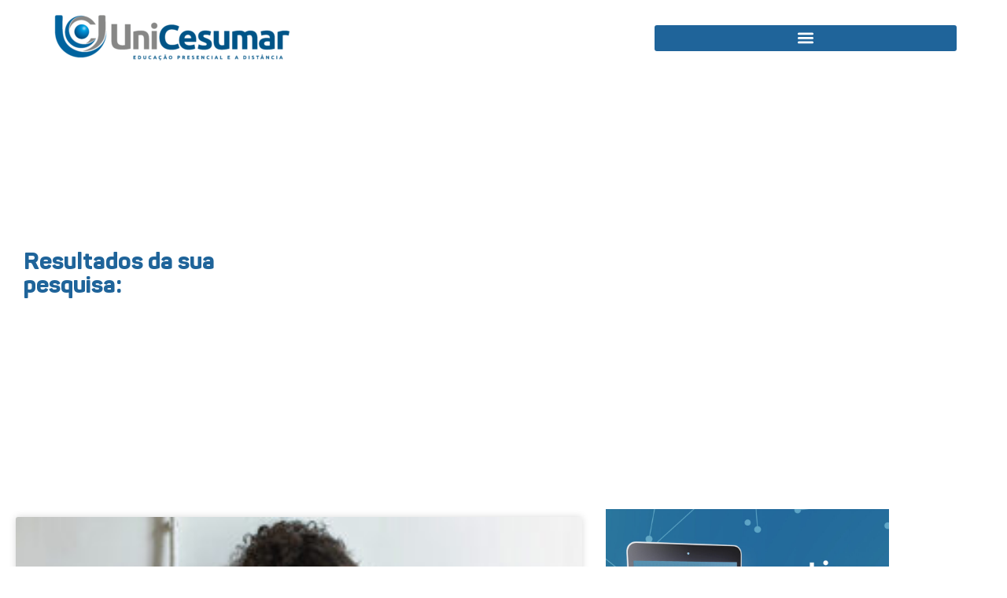

--- FILE ---
content_type: text/html; charset=UTF-8
request_url: https://cursosemipresencial.com.br/tag/matriculas/
body_size: 122296
content:
<!doctype html><html lang="pt-BR"><head><meta charset="UTF-8"><meta name="viewport" content="width=device-width, initial-scale=1"><link rel="profile" href="https://gmpg.org/xfn/11"><meta name='robots' content='index, follow, max-image-preview:large, max-snippet:-1, max-video-preview:-1' /><title>matrículas Archives - Unicesumar | Microrrede Mega</title><link rel="canonical" href="https://cursosemipresencial.com.br/tag/matriculas/" /><meta property="og:locale" content="pt_BR" /><meta property="og:type" content="article" /><meta property="og:title" content="matrículas Archives - Unicesumar | Microrrede Mega" /><meta property="og:url" content="https://cursosemipresencial.com.br/tag/matriculas/" /><meta property="og:site_name" content="Unicesumar | Microrrede Mega" /><meta name="twitter:card" content="summary_large_image" /> <script type="application/ld+json" class="yoast-schema-graph">{"@context":"https://schema.org","@graph":[{"@type":"CollectionPage","@id":"https://cursosemipresencial.com.br/tag/matriculas/","url":"https://cursosemipresencial.com.br/tag/matriculas/","name":"matrículas Archives - Unicesumar | Microrrede Mega","isPartOf":{"@id":"https://cursosemipresencial.com.br/#website"},"primaryImageOfPage":{"@id":"https://cursosemipresencial.com.br/tag/matriculas/#primaryimage"},"image":{"@id":"https://cursosemipresencial.com.br/tag/matriculas/#primaryimage"},"thumbnailUrl":"https://cursosemipresencial.com.br/wp-content/uploads/2021/03/Imagem-Interna-2.jpg","breadcrumb":{"@id":"https://cursosemipresencial.com.br/tag/matriculas/#breadcrumb"},"inLanguage":"pt-BR"},{"@type":"ImageObject","inLanguage":"pt-BR","@id":"https://cursosemipresencial.com.br/tag/matriculas/#primaryimage","url":"https://cursosemipresencial.com.br/wp-content/uploads/2021/03/Imagem-Interna-2.jpg","contentUrl":"https://cursosemipresencial.com.br/wp-content/uploads/2021/03/Imagem-Interna-2.jpg","width":924,"height":615,"caption":"mulheres-na-universidade"},{"@type":"BreadcrumbList","@id":"https://cursosemipresencial.com.br/tag/matriculas/#breadcrumb","itemListElement":[{"@type":"ListItem","position":1,"name":"Home","item":"https://cursosemipresencial.com.br/"},{"@type":"ListItem","position":2,"name":"matrículas"}]},{"@type":"WebSite","@id":"https://cursosemipresencial.com.br/#website","url":"https://cursosemipresencial.com.br/","name":"Unicesumar | Microrrede Mega","description":"A melhor EAD do Brasil.","publisher":{"@id":"https://cursosemipresencial.com.br/#organization"},"potentialAction":[{"@type":"SearchAction","target":{"@type":"EntryPoint","urlTemplate":"https://cursosemipresencial.com.br/?s={search_term_string}"},"query-input":{"@type":"PropertyValueSpecification","valueRequired":true,"valueName":"search_term_string"}}],"inLanguage":"pt-BR"},{"@type":"Organization","@id":"https://cursosemipresencial.com.br/#organization","name":"Unicesumar | Microrrede Mega","url":"https://cursosemipresencial.com.br/","logo":{"@type":"ImageObject","inLanguage":"pt-BR","@id":"https://cursosemipresencial.com.br/#/schema/logo/image/","url":"https://cursosemipresencial.com.br/wp-content/uploads/2020/12/cropped-Unicesumar-isologo.png","contentUrl":"https://cursosemipresencial.com.br/wp-content/uploads/2020/12/cropped-Unicesumar-isologo.png","width":800,"height":800,"caption":"Unicesumar | Microrrede Mega"},"image":{"@id":"https://cursosemipresencial.com.br/#/schema/logo/image/"}}]}</script> <link rel='dns-prefetch' href='//www.googletagmanager.com' /><link rel="alternate" type="application/rss+xml" title="Feed para Unicesumar | Microrrede Mega &raquo;" href="https://cursosemipresencial.com.br/feed/" /><link rel="alternate" type="application/rss+xml" title="Feed de comentários para Unicesumar | Microrrede Mega &raquo;" href="https://cursosemipresencial.com.br/comments/feed/" /><link rel="alternate" type="application/rss+xml" title="Feed de tag para Unicesumar | Microrrede Mega &raquo; matrículas" href="https://cursosemipresencial.com.br/tag/matriculas/feed/" /><style>.lazyload,
			.lazyloading {
				max-width: 100%;
			}</style><style id='wp-img-auto-sizes-contain-inline-css'>img:is([sizes=auto i],[sizes^="auto," i]){contain-intrinsic-size:3000px 1500px}
/*# sourceURL=wp-img-auto-sizes-contain-inline-css */</style><link rel='stylesheet' id='hfe-widgets-style-css' href='https://cursosemipresencial.com.br/wp-content/cache/autoptimize/css/autoptimize_single_993387aae0b00dd250f8c6bacb602bb4.css?ver=2.8.2' media='all' /><style id='wp-emoji-styles-inline-css'>img.wp-smiley, img.emoji {
		display: inline !important;
		border: none !important;
		box-shadow: none !important;
		height: 1em !important;
		width: 1em !important;
		margin: 0 0.07em !important;
		vertical-align: -0.1em !important;
		background: none !important;
		padding: 0 !important;
	}
/*# sourceURL=wp-emoji-styles-inline-css */</style><link rel='stylesheet' id='wp-block-library-css' href='https://cursosemipresencial.com.br/wp-includes/css/dist/block-library/style.min.css?ver=6.9' media='all' /><style id='global-styles-inline-css'>:root{--wp--preset--aspect-ratio--square: 1;--wp--preset--aspect-ratio--4-3: 4/3;--wp--preset--aspect-ratio--3-4: 3/4;--wp--preset--aspect-ratio--3-2: 3/2;--wp--preset--aspect-ratio--2-3: 2/3;--wp--preset--aspect-ratio--16-9: 16/9;--wp--preset--aspect-ratio--9-16: 9/16;--wp--preset--color--black: #000000;--wp--preset--color--cyan-bluish-gray: #abb8c3;--wp--preset--color--white: #ffffff;--wp--preset--color--pale-pink: #f78da7;--wp--preset--color--vivid-red: #cf2e2e;--wp--preset--color--luminous-vivid-orange: #ff6900;--wp--preset--color--luminous-vivid-amber: #fcb900;--wp--preset--color--light-green-cyan: #7bdcb5;--wp--preset--color--vivid-green-cyan: #00d084;--wp--preset--color--pale-cyan-blue: #8ed1fc;--wp--preset--color--vivid-cyan-blue: #0693e3;--wp--preset--color--vivid-purple: #9b51e0;--wp--preset--gradient--vivid-cyan-blue-to-vivid-purple: linear-gradient(135deg,rgb(6,147,227) 0%,rgb(155,81,224) 100%);--wp--preset--gradient--light-green-cyan-to-vivid-green-cyan: linear-gradient(135deg,rgb(122,220,180) 0%,rgb(0,208,130) 100%);--wp--preset--gradient--luminous-vivid-amber-to-luminous-vivid-orange: linear-gradient(135deg,rgb(252,185,0) 0%,rgb(255,105,0) 100%);--wp--preset--gradient--luminous-vivid-orange-to-vivid-red: linear-gradient(135deg,rgb(255,105,0) 0%,rgb(207,46,46) 100%);--wp--preset--gradient--very-light-gray-to-cyan-bluish-gray: linear-gradient(135deg,rgb(238,238,238) 0%,rgb(169,184,195) 100%);--wp--preset--gradient--cool-to-warm-spectrum: linear-gradient(135deg,rgb(74,234,220) 0%,rgb(151,120,209) 20%,rgb(207,42,186) 40%,rgb(238,44,130) 60%,rgb(251,105,98) 80%,rgb(254,248,76) 100%);--wp--preset--gradient--blush-light-purple: linear-gradient(135deg,rgb(255,206,236) 0%,rgb(152,150,240) 100%);--wp--preset--gradient--blush-bordeaux: linear-gradient(135deg,rgb(254,205,165) 0%,rgb(254,45,45) 50%,rgb(107,0,62) 100%);--wp--preset--gradient--luminous-dusk: linear-gradient(135deg,rgb(255,203,112) 0%,rgb(199,81,192) 50%,rgb(65,88,208) 100%);--wp--preset--gradient--pale-ocean: linear-gradient(135deg,rgb(255,245,203) 0%,rgb(182,227,212) 50%,rgb(51,167,181) 100%);--wp--preset--gradient--electric-grass: linear-gradient(135deg,rgb(202,248,128) 0%,rgb(113,206,126) 100%);--wp--preset--gradient--midnight: linear-gradient(135deg,rgb(2,3,129) 0%,rgb(40,116,252) 100%);--wp--preset--font-size--small: 13px;--wp--preset--font-size--medium: 20px;--wp--preset--font-size--large: 36px;--wp--preset--font-size--x-large: 42px;--wp--preset--spacing--20: 0.44rem;--wp--preset--spacing--30: 0.67rem;--wp--preset--spacing--40: 1rem;--wp--preset--spacing--50: 1.5rem;--wp--preset--spacing--60: 2.25rem;--wp--preset--spacing--70: 3.38rem;--wp--preset--spacing--80: 5.06rem;--wp--preset--shadow--natural: 6px 6px 9px rgba(0, 0, 0, 0.2);--wp--preset--shadow--deep: 12px 12px 50px rgba(0, 0, 0, 0.4);--wp--preset--shadow--sharp: 6px 6px 0px rgba(0, 0, 0, 0.2);--wp--preset--shadow--outlined: 6px 6px 0px -3px rgb(255, 255, 255), 6px 6px rgb(0, 0, 0);--wp--preset--shadow--crisp: 6px 6px 0px rgb(0, 0, 0);}:root { --wp--style--global--content-size: 800px;--wp--style--global--wide-size: 1200px; }:where(body) { margin: 0; }.wp-site-blocks > .alignleft { float: left; margin-right: 2em; }.wp-site-blocks > .alignright { float: right; margin-left: 2em; }.wp-site-blocks > .aligncenter { justify-content: center; margin-left: auto; margin-right: auto; }:where(.wp-site-blocks) > * { margin-block-start: 24px; margin-block-end: 0; }:where(.wp-site-blocks) > :first-child { margin-block-start: 0; }:where(.wp-site-blocks) > :last-child { margin-block-end: 0; }:root { --wp--style--block-gap: 24px; }:root :where(.is-layout-flow) > :first-child{margin-block-start: 0;}:root :where(.is-layout-flow) > :last-child{margin-block-end: 0;}:root :where(.is-layout-flow) > *{margin-block-start: 24px;margin-block-end: 0;}:root :where(.is-layout-constrained) > :first-child{margin-block-start: 0;}:root :where(.is-layout-constrained) > :last-child{margin-block-end: 0;}:root :where(.is-layout-constrained) > *{margin-block-start: 24px;margin-block-end: 0;}:root :where(.is-layout-flex){gap: 24px;}:root :where(.is-layout-grid){gap: 24px;}.is-layout-flow > .alignleft{float: left;margin-inline-start: 0;margin-inline-end: 2em;}.is-layout-flow > .alignright{float: right;margin-inline-start: 2em;margin-inline-end: 0;}.is-layout-flow > .aligncenter{margin-left: auto !important;margin-right: auto !important;}.is-layout-constrained > .alignleft{float: left;margin-inline-start: 0;margin-inline-end: 2em;}.is-layout-constrained > .alignright{float: right;margin-inline-start: 2em;margin-inline-end: 0;}.is-layout-constrained > .aligncenter{margin-left: auto !important;margin-right: auto !important;}.is-layout-constrained > :where(:not(.alignleft):not(.alignright):not(.alignfull)){max-width: var(--wp--style--global--content-size);margin-left: auto !important;margin-right: auto !important;}.is-layout-constrained > .alignwide{max-width: var(--wp--style--global--wide-size);}body .is-layout-flex{display: flex;}.is-layout-flex{flex-wrap: wrap;align-items: center;}.is-layout-flex > :is(*, div){margin: 0;}body .is-layout-grid{display: grid;}.is-layout-grid > :is(*, div){margin: 0;}body{padding-top: 0px;padding-right: 0px;padding-bottom: 0px;padding-left: 0px;}a:where(:not(.wp-element-button)){text-decoration: underline;}:root :where(.wp-element-button, .wp-block-button__link){background-color: #32373c;border-width: 0;color: #fff;font-family: inherit;font-size: inherit;font-style: inherit;font-weight: inherit;letter-spacing: inherit;line-height: inherit;padding-top: calc(0.667em + 2px);padding-right: calc(1.333em + 2px);padding-bottom: calc(0.667em + 2px);padding-left: calc(1.333em + 2px);text-decoration: none;text-transform: inherit;}.has-black-color{color: var(--wp--preset--color--black) !important;}.has-cyan-bluish-gray-color{color: var(--wp--preset--color--cyan-bluish-gray) !important;}.has-white-color{color: var(--wp--preset--color--white) !important;}.has-pale-pink-color{color: var(--wp--preset--color--pale-pink) !important;}.has-vivid-red-color{color: var(--wp--preset--color--vivid-red) !important;}.has-luminous-vivid-orange-color{color: var(--wp--preset--color--luminous-vivid-orange) !important;}.has-luminous-vivid-amber-color{color: var(--wp--preset--color--luminous-vivid-amber) !important;}.has-light-green-cyan-color{color: var(--wp--preset--color--light-green-cyan) !important;}.has-vivid-green-cyan-color{color: var(--wp--preset--color--vivid-green-cyan) !important;}.has-pale-cyan-blue-color{color: var(--wp--preset--color--pale-cyan-blue) !important;}.has-vivid-cyan-blue-color{color: var(--wp--preset--color--vivid-cyan-blue) !important;}.has-vivid-purple-color{color: var(--wp--preset--color--vivid-purple) !important;}.has-black-background-color{background-color: var(--wp--preset--color--black) !important;}.has-cyan-bluish-gray-background-color{background-color: var(--wp--preset--color--cyan-bluish-gray) !important;}.has-white-background-color{background-color: var(--wp--preset--color--white) !important;}.has-pale-pink-background-color{background-color: var(--wp--preset--color--pale-pink) !important;}.has-vivid-red-background-color{background-color: var(--wp--preset--color--vivid-red) !important;}.has-luminous-vivid-orange-background-color{background-color: var(--wp--preset--color--luminous-vivid-orange) !important;}.has-luminous-vivid-amber-background-color{background-color: var(--wp--preset--color--luminous-vivid-amber) !important;}.has-light-green-cyan-background-color{background-color: var(--wp--preset--color--light-green-cyan) !important;}.has-vivid-green-cyan-background-color{background-color: var(--wp--preset--color--vivid-green-cyan) !important;}.has-pale-cyan-blue-background-color{background-color: var(--wp--preset--color--pale-cyan-blue) !important;}.has-vivid-cyan-blue-background-color{background-color: var(--wp--preset--color--vivid-cyan-blue) !important;}.has-vivid-purple-background-color{background-color: var(--wp--preset--color--vivid-purple) !important;}.has-black-border-color{border-color: var(--wp--preset--color--black) !important;}.has-cyan-bluish-gray-border-color{border-color: var(--wp--preset--color--cyan-bluish-gray) !important;}.has-white-border-color{border-color: var(--wp--preset--color--white) !important;}.has-pale-pink-border-color{border-color: var(--wp--preset--color--pale-pink) !important;}.has-vivid-red-border-color{border-color: var(--wp--preset--color--vivid-red) !important;}.has-luminous-vivid-orange-border-color{border-color: var(--wp--preset--color--luminous-vivid-orange) !important;}.has-luminous-vivid-amber-border-color{border-color: var(--wp--preset--color--luminous-vivid-amber) !important;}.has-light-green-cyan-border-color{border-color: var(--wp--preset--color--light-green-cyan) !important;}.has-vivid-green-cyan-border-color{border-color: var(--wp--preset--color--vivid-green-cyan) !important;}.has-pale-cyan-blue-border-color{border-color: var(--wp--preset--color--pale-cyan-blue) !important;}.has-vivid-cyan-blue-border-color{border-color: var(--wp--preset--color--vivid-cyan-blue) !important;}.has-vivid-purple-border-color{border-color: var(--wp--preset--color--vivid-purple) !important;}.has-vivid-cyan-blue-to-vivid-purple-gradient-background{background: var(--wp--preset--gradient--vivid-cyan-blue-to-vivid-purple) !important;}.has-light-green-cyan-to-vivid-green-cyan-gradient-background{background: var(--wp--preset--gradient--light-green-cyan-to-vivid-green-cyan) !important;}.has-luminous-vivid-amber-to-luminous-vivid-orange-gradient-background{background: var(--wp--preset--gradient--luminous-vivid-amber-to-luminous-vivid-orange) !important;}.has-luminous-vivid-orange-to-vivid-red-gradient-background{background: var(--wp--preset--gradient--luminous-vivid-orange-to-vivid-red) !important;}.has-very-light-gray-to-cyan-bluish-gray-gradient-background{background: var(--wp--preset--gradient--very-light-gray-to-cyan-bluish-gray) !important;}.has-cool-to-warm-spectrum-gradient-background{background: var(--wp--preset--gradient--cool-to-warm-spectrum) !important;}.has-blush-light-purple-gradient-background{background: var(--wp--preset--gradient--blush-light-purple) !important;}.has-blush-bordeaux-gradient-background{background: var(--wp--preset--gradient--blush-bordeaux) !important;}.has-luminous-dusk-gradient-background{background: var(--wp--preset--gradient--luminous-dusk) !important;}.has-pale-ocean-gradient-background{background: var(--wp--preset--gradient--pale-ocean) !important;}.has-electric-grass-gradient-background{background: var(--wp--preset--gradient--electric-grass) !important;}.has-midnight-gradient-background{background: var(--wp--preset--gradient--midnight) !important;}.has-small-font-size{font-size: var(--wp--preset--font-size--small) !important;}.has-medium-font-size{font-size: var(--wp--preset--font-size--medium) !important;}.has-large-font-size{font-size: var(--wp--preset--font-size--large) !important;}.has-x-large-font-size{font-size: var(--wp--preset--font-size--x-large) !important;}
:root :where(.wp-block-pullquote){font-size: 1.5em;line-height: 1.6;}
/*# sourceURL=global-styles-inline-css */</style><link rel='stylesheet' id='contact-form-7-css' href='https://cursosemipresencial.com.br/wp-content/cache/autoptimize/css/autoptimize_single_64ac31699f5326cb3c76122498b76f66.css?ver=6.1.4' media='all' /><link rel='stylesheet' id='searchandfilter-css' href='https://cursosemipresencial.com.br/wp-content/cache/autoptimize/css/autoptimize_single_3b954135677c0387989e5fc0404c3439.css?ver=1' media='all' /><link rel='stylesheet' id='hfe-style-css' href='https://cursosemipresencial.com.br/wp-content/cache/autoptimize/css/autoptimize_single_a5bf64d5859ee94a3e8e93d592d6d2a0.css?ver=2.8.2' media='all' /><link rel='stylesheet' id='elementor-frontend-css' href='https://cursosemipresencial.com.br/wp-content/uploads/elementor/css/custom-frontend.min.css?ver=1769791087' media='all' /><link rel='stylesheet' id='elementor-post-5-css' href='https://cursosemipresencial.com.br/wp-content/cache/autoptimize/css/autoptimize_single_66c0ebee33077012fc3903524f51dda3.css?ver=1769791088' media='all' /><link rel='stylesheet' id='font-awesome-5-all-css' href='https://cursosemipresencial.com.br/wp-content/plugins/elementor/assets/lib/font-awesome/css/all.min.css?ver=3.35.0-dev4' media='all' /><link rel='stylesheet' id='font-awesome-4-shim-css' href='https://cursosemipresencial.com.br/wp-content/plugins/elementor/assets/lib/font-awesome/css/v4-shims.min.css?ver=3.35.0-dev4' media='all' /><link rel='stylesheet' id='hello-elementor-css' href='https://cursosemipresencial.com.br/wp-content/cache/autoptimize/css/autoptimize_single_af4b9638d69957103dc5ea259563873e.css?ver=3.4.6' media='all' /><link rel='stylesheet' id='hello-elementor-theme-style-css' href='https://cursosemipresencial.com.br/wp-content/cache/autoptimize/css/autoptimize_single_a480d2bf8c523da1c15b272e519f33f2.css?ver=3.4.6' media='all' /><link rel='stylesheet' id='hello-elementor-header-footer-css' href='https://cursosemipresencial.com.br/wp-content/cache/autoptimize/css/autoptimize_single_86dbb47955bb9db9c74abc72efb0c6f6.css?ver=3.4.6' media='all' /><link rel='stylesheet' id='widget-image-css' href='https://cursosemipresencial.com.br/wp-content/plugins/elementor/assets/css/widget-image.min.css?ver=3.35.0-dev4' media='all' /><link rel='stylesheet' id='widget-icon-list-css' href='https://cursosemipresencial.com.br/wp-content/uploads/elementor/css/custom-widget-icon-list.min.css?ver=1769791087' media='all' /><link rel='stylesheet' id='widget-nav-menu-css' href='https://cursosemipresencial.com.br/wp-content/uploads/elementor/css/custom-pro-widget-nav-menu.min.css?ver=1769791088' media='all' /><link rel='stylesheet' id='widget-search-form-css' href='https://cursosemipresencial.com.br/wp-content/plugins/elementor-pro/assets/css/widget-search-form.min.css?ver=3.27.5' media='all' /><link rel='stylesheet' id='widget-menu-anchor-css' href='https://cursosemipresencial.com.br/wp-content/plugins/elementor/assets/css/widget-menu-anchor.min.css?ver=3.35.0-dev4' media='all' /><link rel='stylesheet' id='widget-heading-css' href='https://cursosemipresencial.com.br/wp-content/plugins/elementor/assets/css/widget-heading.min.css?ver=3.35.0-dev4' media='all' /><link rel='stylesheet' id='widget-posts-css' href='https://cursosemipresencial.com.br/wp-content/plugins/elementor-pro/assets/css/widget-posts.min.css?ver=3.27.5' media='all' /><link rel='stylesheet' id='widget-share-buttons-css' href='https://cursosemipresencial.com.br/wp-content/plugins/elementor-pro/assets/css/widget-share-buttons.min.css?ver=3.27.5' media='all' /><link rel='stylesheet' id='e-apple-webkit-css' href='https://cursosemipresencial.com.br/wp-content/uploads/elementor/css/custom-apple-webkit.min.css?ver=1769791087' media='all' /><link rel='stylesheet' id='widget-video-css' href='https://cursosemipresencial.com.br/wp-content/plugins/elementor/assets/css/widget-video.min.css?ver=3.35.0-dev4' media='all' /><link rel='stylesheet' id='e-animation-fadeIn-css' href='https://cursosemipresencial.com.br/wp-content/plugins/elementor/assets/lib/animations/styles/fadeIn.min.css?ver=3.35.0-dev4' media='all' /><link rel='stylesheet' id='e-popup-css' href='https://cursosemipresencial.com.br/wp-content/plugins/elementor-pro/assets/css/conditionals/popup.min.css?ver=3.27.5' media='all' /><link rel='stylesheet' id='elementor-post-48-css' href='https://cursosemipresencial.com.br/wp-content/cache/autoptimize/css/autoptimize_single_7de0d559afc7fb27392ba75b0e207acb.css?ver=1769791088' media='all' /><link rel='stylesheet' id='elementor-post-60-css' href='https://cursosemipresencial.com.br/wp-content/cache/autoptimize/css/autoptimize_single_e09c63ca9b2306e5c224066686060478.css?ver=1769791088' media='all' /><link rel='stylesheet' id='elementor-post-66-css' href='https://cursosemipresencial.com.br/wp-content/cache/autoptimize/css/autoptimize_single_10e8c6c25deefc2af4eb9695ff81abe9.css?ver=1769808993' media='all' /><link rel='stylesheet' id='elementor-post-3217-css' href='https://cursosemipresencial.com.br/wp-content/cache/autoptimize/css/autoptimize_single_ec0785ec9eb90bf5bac440f10ed9684d.css?ver=1769791088' media='all' /><link rel='stylesheet' id='elementor-post-718-css' href='https://cursosemipresencial.com.br/wp-content/cache/autoptimize/css/autoptimize_single_772c8433fb69cce180e4eb1dcb1d49fe.css?ver=1769791088' media='all' /><link rel='stylesheet' id='elementor-post-713-css' href='https://cursosemipresencial.com.br/wp-content/cache/autoptimize/css/autoptimize_single_0b9a3540ebb4403b3f4165c266fbfb75.css?ver=1769791088' media='all' /><link rel='stylesheet' id='dashicons-css' href='https://cursosemipresencial.com.br/wp-includes/css/dashicons.min.css?ver=6.9' media='all' /><link rel='stylesheet' id='hfe-elementor-icons-css' href='https://cursosemipresencial.com.br/wp-content/plugins/elementor/assets/lib/eicons/css/elementor-icons.min.css?ver=5.34.0' media='all' /><link rel='stylesheet' id='hfe-icons-list-css' href='https://cursosemipresencial.com.br/wp-content/plugins/elementor/assets/css/widget-icon-list.min.css?ver=3.24.3' media='all' /><link rel='stylesheet' id='hfe-social-icons-css' href='https://cursosemipresencial.com.br/wp-content/plugins/elementor/assets/css/widget-social-icons.min.css?ver=3.24.0' media='all' /><link rel='stylesheet' id='hfe-social-share-icons-brands-css' href='https://cursosemipresencial.com.br/wp-content/cache/autoptimize/css/autoptimize_single_1f1c6abbb54c6d189b7263e0861fae8a.css?ver=5.15.3' media='all' /><link rel='stylesheet' id='hfe-social-share-icons-fontawesome-css' href='https://cursosemipresencial.com.br/wp-content/cache/autoptimize/css/autoptimize_single_aae648ec410260f859ac89e58a8372c1.css?ver=5.15.3' media='all' /><link rel='stylesheet' id='hfe-nav-menu-icons-css' href='https://cursosemipresencial.com.br/wp-content/cache/autoptimize/css/autoptimize_single_8d37441d69ebc9b55dff2c7c214ef997.css?ver=5.15.3' media='all' /><link rel='stylesheet' id='hfe-widget-blockquote-css' href='https://cursosemipresencial.com.br/wp-content/plugins/elementor-pro/assets/css/widget-blockquote.min.css?ver=3.25.0' media='all' /><link rel='stylesheet' id='hfe-mega-menu-css' href='https://cursosemipresencial.com.br/wp-content/plugins/elementor-pro/assets/css/widget-mega-menu.min.css?ver=3.26.2' media='all' /><link rel='stylesheet' id='hfe-nav-menu-widget-css' href='https://cursosemipresencial.com.br/wp-content/plugins/elementor-pro/assets/css/widget-nav-menu.min.css?ver=3.26.0' media='all' /><link rel='stylesheet' id='master-addons-main-style-css' href='https://cursosemipresencial.com.br/wp-content/cache/autoptimize/css/autoptimize_single_535d11ae8fb6bfa23006370c8a9c974e.css?ver=6.9' media='all' /><link rel='stylesheet' id='eael-general-css' href='https://cursosemipresencial.com.br/wp-content/plugins/essential-addons-for-elementor-lite/assets/front-end/css/view/general.min.css?ver=6.5.9' media='all' /><link rel='stylesheet' id='wpr-text-animations-css-css' href='https://cursosemipresencial.com.br/wp-content/plugins/royal-elementor-addons/assets/css/lib/animations/text-animations.min.css?ver=1.7.1046' media='all' /><link rel='stylesheet' id='wpr-addons-css-css' href='https://cursosemipresencial.com.br/wp-content/plugins/royal-elementor-addons/assets/css/frontend.min.css?ver=1.7.1046' media='all' /><link rel='stylesheet' id='bdt-uikit-css' href='https://cursosemipresencial.com.br/wp-content/cache/autoptimize/css/autoptimize_single_0a5d7a17bd76428111b69cf38f35d9e5.css?ver=3.21.7' media='all' /><link rel='stylesheet' id='prime-slider-site-css' href='https://cursosemipresencial.com.br/wp-content/cache/autoptimize/css/autoptimize_single_998ab5b9656af86ade26f2fe512a8347.css?ver=4.1.4' media='all' /><link rel='stylesheet' id='elementor-gf-local-ubuntu-css' href='https://cursosemipresencial.com.br/wp-content/cache/autoptimize/css/autoptimize_single_23e2831ea0dbc6ab233a5b8522b452d9.css?ver=1736262647' media='all' /> <script data-cfasync="false" src="https://cursosemipresencial.com.br/wp-includes/js/jquery/jquery.min.js?ver=3.7.1" id="jquery-core-js"></script> <script data-cfasync="false" src="https://cursosemipresencial.com.br/wp-includes/js/jquery/jquery-migrate.min.js?ver=3.4.1" id="jquery-migrate-js"></script> <script id="jquery-js-after">!function($){"use strict";$(document).ready(function(){$(this).scrollTop()>100&&$(".hfe-scroll-to-top-wrap").removeClass("hfe-scroll-to-top-hide"),$(window).scroll(function(){$(this).scrollTop()<100?$(".hfe-scroll-to-top-wrap").fadeOut(300):$(".hfe-scroll-to-top-wrap").fadeIn(300)}),$(".hfe-scroll-to-top-wrap").on("click",function(){$("html, body").animate({scrollTop:0},300);return!1})})}(jQuery);
!function($){'use strict';$(document).ready(function(){var bar=$('.hfe-reading-progress-bar');if(!bar.length)return;$(window).on('scroll',function(){var s=$(window).scrollTop(),d=$(document).height()-$(window).height(),p=d? s/d*100:0;bar.css('width',p+'%')});});}(jQuery);
//# sourceURL=jquery-js-after</script> 
 <script src="https://www.googletagmanager.com/gtag/js?id=G-GB1Y6NRY5H" id="google_gtagjs-js" async></script> <script id="google_gtagjs-js-after">window.dataLayer = window.dataLayer || [];function gtag(){dataLayer.push(arguments);}
gtag("set","linker",{"domains":["cursosemipresencial.com.br"]});
gtag("js", new Date());
gtag("set", "developer_id.dZTNiMT", true);
gtag("config", "G-GB1Y6NRY5H");
//# sourceURL=google_gtagjs-js-after</script> <link rel="https://api.w.org/" href="https://cursosemipresencial.com.br/wp-json/" /><link rel="alternate" title="JSON" type="application/json" href="https://cursosemipresencial.com.br/wp-json/wp/v2/tags/245" /><link rel="EditURI" type="application/rsd+xml" title="RSD" href="https://cursosemipresencial.com.br/xmlrpc.php?rsd" /><meta name="generator" content="WordPress 6.9" /> <script type="text/javascript">(function () {
          window.ma_el_fs = { can_use_premium_code__premium_only: false};
        })();</script> <style id="essential-blocks-global-styles">:root {
                --eb-global-primary-color: #101828;
--eb-global-secondary-color: #475467;
--eb-global-tertiary-color: #98A2B3;
--eb-global-text-color: #475467;
--eb-global-heading-color: #1D2939;
--eb-global-link-color: #444CE7;
--eb-global-background-color: #F9FAFB;
--eb-global-button-text-color: #FFFFFF;
--eb-global-button-background-color: #101828;
--eb-gradient-primary-color: linear-gradient(90deg, hsla(259, 84%, 78%, 1) 0%, hsla(206, 67%, 75%, 1) 100%);
--eb-gradient-secondary-color: linear-gradient(90deg, hsla(18, 76%, 85%, 1) 0%, hsla(203, 69%, 84%, 1) 100%);
--eb-gradient-tertiary-color: linear-gradient(90deg, hsla(248, 21%, 15%, 1) 0%, hsla(250, 14%, 61%, 1) 100%);
--eb-gradient-background-color: linear-gradient(90deg, rgb(250, 250, 250) 0%, rgb(233, 233, 233) 49%, rgb(244, 243, 243) 100%);

                --eb-tablet-breakpoint: 1024px;
--eb-mobile-breakpoint: 767px;

            }</style><meta name="generator" content="Site Kit by Google 1.171.0" />  <script>(function(w,d,s,l,i){w[l]=w[l]||[];w[l].push({'gtm.start':
new Date().getTime(),event:'gtm.js'});var f=d.getElementsByTagName(s)[0],
j=d.createElement(s),dl=l!='dataLayer'?'&l='+l:'';j.async=true;j.src=
'https://www.googletagmanager.com/gtm.js?id='+i+dl;f.parentNode.insertBefore(j,f);
})(window,document,'script','dataLayer','GTM-M6RNTJB');</script> 
 <script>(function(h,o,t,j,a,r){
			h.hj=h.hj||function(){(h.hj.q=h.hj.q||[]).push(arguments)};
			h._hjSettings={hjid:2638495,hjsv:5};
			a=o.getElementsByTagName('head')[0];
			r=o.createElement('script');r.async=1;
			r.src=t+h._hjSettings.hjid+j+h._hjSettings.hjsv;
			a.appendChild(r);
		})(window,document,'//static.hotjar.com/c/hotjar-','.js?sv=');</script> <script>document.documentElement.className = document.documentElement.className.replace('no-js', 'js');</script> <style>.no-js img.lazyload {
				display: none;
			}

			figure.wp-block-image img.lazyloading {
				min-width: 150px;
			}

			.lazyload,
			.lazyloading {
				--smush-placeholder-width: 100px;
				--smush-placeholder-aspect-ratio: 1/1;
				width: var(--smush-image-width, var(--smush-placeholder-width)) !important;
				aspect-ratio: var(--smush-image-aspect-ratio, var(--smush-placeholder-aspect-ratio)) !important;
			}

						.lazyload, .lazyloading {
				opacity: 0;
			}

			.lazyloaded {
				opacity: 1;
				transition: opacity 400ms;
				transition-delay: 0ms;
			}</style><meta name="google-adsense-platform-account" content="ca-host-pub-2644536267352236"><meta name="google-adsense-platform-domain" content="sitekit.withgoogle.com"><meta name="generator" content="Elementor 3.35.0-dev4; features: e_font_icon_svg, additional_custom_breakpoints; settings: css_print_method-external, google_font-enabled, font_display-auto">  <script type='text/javascript'>!function(f,b,e,v,n,t,s){if(f.fbq)return;n=f.fbq=function(){n.callMethod?
n.callMethod.apply(n,arguments):n.queue.push(arguments)};if(!f._fbq)f._fbq=n;
n.push=n;n.loaded=!0;n.version='2.0';n.queue=[];t=b.createElement(e);t.async=!0;
t.src=v;s=b.getElementsByTagName(e)[0];s.parentNode.insertBefore(t,s)}(window,
document,'script','https://connect.facebook.net/en_US/fbevents.js?v=next');</script>  <script type='text/javascript'>var url = window.location.origin + '?ob=open-bridge';
        fbq('set', 'openbridge', '691551671799548', url);</script> <script type='text/javascript'>fbq('init', '691551671799548', {}, {
    "agent": "wordpress-6.9-3.0.16"
})</script><script type='text/javascript'>fbq('track', 'PageView', []);</script>  <noscript> <img height="1" width="1" style="display:none" alt="fbpx"
src="https://www.facebook.com/tr?id=691551671799548&ev=PageView&noscript=1" /> </noscript> <style>.e-con.e-parent:nth-of-type(n+4):not(.e-lazyloaded):not(.e-no-lazyload),
				.e-con.e-parent:nth-of-type(n+4):not(.e-lazyloaded):not(.e-no-lazyload) * {
					background-image: none !important;
				}
				@media screen and (max-height: 1024px) {
					.e-con.e-parent:nth-of-type(n+3):not(.e-lazyloaded):not(.e-no-lazyload),
					.e-con.e-parent:nth-of-type(n+3):not(.e-lazyloaded):not(.e-no-lazyload) * {
						background-image: none !important;
					}
				}
				@media screen and (max-height: 640px) {
					.e-con.e-parent:nth-of-type(n+2):not(.e-lazyloaded):not(.e-no-lazyload),
					.e-con.e-parent:nth-of-type(n+2):not(.e-lazyloaded):not(.e-no-lazyload) * {
						background-image: none !important;
					}
				}</style> <script>( function( w, d, s, l, i ) {
				w[l] = w[l] || [];
				w[l].push( {'gtm.start': new Date().getTime(), event: 'gtm.js'} );
				var f = d.getElementsByTagName( s )[0],
					j = d.createElement( s ), dl = l != 'dataLayer' ? '&l=' + l : '';
				j.async = true;
				j.src = 'https://www.googletagmanager.com/gtm.js?id=' + i + dl;
				f.parentNode.insertBefore( j, f );
			} )( window, document, 'script', 'dataLayer', 'GTM-WVC2W85' );</script> <link rel="icon" href="https://cursosemipresencial.com.br/wp-content/uploads/2021/10/favicon.png" sizes="32x32" /><link rel="icon" href="https://cursosemipresencial.com.br/wp-content/uploads/2021/10/favicon.png" sizes="192x192" /><link rel="apple-touch-icon" href="https://cursosemipresencial.com.br/wp-content/uploads/2021/10/favicon.png" /><meta name="msapplication-TileImage" content="https://cursosemipresencial.com.br/wp-content/uploads/2021/10/favicon.png" /><style id="wp-custom-css">.formulario {
font-size: 15px; /*Tamanho da fonte de dentro do campo*/
padding: 5px; /*Margem interna do campo*/
border-radius: 7px; /*Cantos arredondados do campo*/
}

.botao
{
border: #333 1px solid; /*Cor, espessura e estilo da borda do botão*/
font-size: 15px; /*Tamanho da fonte*/
font-weight: bold; /*Peso da fonte (Negrito)*/
padding: 15px; /*Margem interna do botão*/
background-color: #5CB85C; /*Cor de fundo*/
color: #ffffff; /*Cor da fonte*/
}

.botao:hover
{
	background-color: #6cd86c;
}</style><style id="wpr_lightbox_styles">.lg-backdrop {
					background-color: rgba(0,0,0,0.6) !important;
				}
				.lg-toolbar,
				.lg-dropdown {
					background-color: rgba(0,0,0,0.8) !important;
				}
				.lg-dropdown:after {
					border-bottom-color: rgba(0,0,0,0.8) !important;
				}
				.lg-sub-html {
					background-color: rgba(0,0,0,0.8) !important;
				}
				.lg-thumb-outer,
				.lg-progress-bar {
					background-color: #444444 !important;
				}
				.lg-progress {
					background-color: #a90707 !important;
				}
				.lg-icon {
					color: #efefef !important;
					font-size: 20px !important;
				}
				.lg-icon.lg-toogle-thumb {
					font-size: 24px !important;
				}
				.lg-icon:hover,
				.lg-dropdown-text:hover {
					color: #ffffff !important;
				}
				.lg-sub-html,
				.lg-dropdown-text {
					color: #efefef !important;
					font-size: 14px !important;
				}
				#lg-counter {
					color: #efefef !important;
					font-size: 14px !important;
				}
				.lg-prev,
				.lg-next {
					font-size: 35px !important;
				}

				/* Defaults */
				.lg-icon {
				background-color: transparent !important;
				}

				#lg-counter {
				opacity: 0.9;
				}

				.lg-thumb-outer {
				padding: 0 10px;
				}

				.lg-thumb-item {
				border-radius: 0 !important;
				border: none !important;
				opacity: 0.5;
				}

				.lg-thumb-item.active {
					opacity: 1;
				}</style></head><body class="archive tag tag-matriculas tag-245 wp-custom-logo wp-embed-responsive wp-theme-hello-elementor ehf-template-hello-elementor ehf-stylesheet-hello-elementor hello-elementor-default elementor-beta elementor-page-66 elementor-default elementor-template-full-width elementor-kit-5"> <noscript> <iframe data-src="https://www.googletagmanager.com/ns.html?id=GTM-WVC2W85" height="0" width="0" style="display:none;visibility:hidden" src="[data-uri]" class="lazyload" data-load-mode="1"></iframe> </noscript> <a class="skip-link screen-reader-text" href="#content">Ir para o conteúdo</a><div data-elementor-type="header" data-elementor-id="48" class="elementor elementor-48 elementor-location-header" data-elementor-post-type="elementor_library"><section class="elementor-section elementor-top-section elementor-element elementor-element-5faa283 elementor-section-full_width elementor-section-content-middle elementor-hidden-mobile elementor-hidden-laptop elementor-hidden-tablet_extra elementor-hidden-tablet elementor-section-height-default elementor-section-height-default wpr-particle-no wpr-jarallax-no wpr-parallax-no wpr-sticky-section-no jltma-glass-effect-no" data-id="5faa283" data-element_type="section" data-e-type="section" data-settings="{&quot;background_background&quot;:&quot;classic&quot;,&quot;animation&quot;:&quot;none&quot;}"><div class="elementor-container elementor-column-gap-default"><div class="elementor-column elementor-col-25 elementor-top-column elementor-element elementor-element-8446e8e jltma-glass-effect-no" data-id="8446e8e" data-element_type="column" data-e-type="column"><div class="elementor-widget-wrap elementor-element-populated"><div class="elementor-element elementor-element-6fd41d6 jltma-glass-effect-no elementor-widget elementor-widget-image" data-id="6fd41d6" data-element_type="widget" data-e-type="widget" data-widget_type="image.default"> <a href="https://cursosemipresencial.com.br/"> <img data-src="https://cursosemipresencial.com.br/wp-content/uploads/elementor/thumbs/logo_unicesumar_horizontal_original-ozacoqrq0f6tru65f9re3uqxr05pavaapqanrn2kkw.png" title="logo_unicesumar_horizontal_original" alt="logo_unicesumar_horizontal_original" src="[data-uri]" class="lazyload" style="--smush-placeholder-width: 230px; --smush-placeholder-aspect-ratio: 230/56;" /> </a></div></div></div><div class="elementor-column elementor-col-25 elementor-top-column elementor-element elementor-element-18438a3 elementor-hidden-mobile jltma-glass-effect-no" data-id="18438a3" data-element_type="column" data-e-type="column"><div class="elementor-widget-wrap elementor-element-populated"><div class="elementor-element elementor-element-203ee11 elementor-align-start elementor-mobile-align-center elementor-icon-list--layout-traditional elementor-list-item-link-full_width jltma-glass-effect-no elementor-widget elementor-widget-icon-list" data-id="203ee11" data-element_type="widget" data-e-type="widget" data-widget_type="icon-list.default"><ul class="elementor-icon-list-items"><li class="elementor-icon-list-item"> <a href="tel:37991983310"> <span class="elementor-icon-list-text">(37) 9 9198-3310</span> </a></li></ul></div></div></div><div class="elementor-column elementor-col-25 elementor-top-column elementor-element elementor-element-d2d0087 jltma-glass-effect-no" data-id="d2d0087" data-element_type="column" data-e-type="column"><div class="elementor-widget-wrap elementor-element-populated"><div class="elementor-element elementor-element-43c419f elementor-nav-menu__align-end elementor-nav-menu--stretch elementor-nav-menu__text-align-center elementor-nav-menu--dropdown-tablet elementor-nav-menu--toggle elementor-nav-menu--burger jltma-glass-effect-no elementor-widget elementor-widget-nav-menu" data-id="43c419f" data-element_type="widget" data-e-type="widget" data-settings="{&quot;full_width&quot;:&quot;stretch&quot;,&quot;layout&quot;:&quot;horizontal&quot;,&quot;submenu_icon&quot;:{&quot;value&quot;:&quot;&lt;svg class=\&quot;e-font-icon-svg e-fas-caret-down\&quot; viewBox=\&quot;0 0 320 512\&quot; xmlns=\&quot;http:\/\/www.w3.org\/2000\/svg\&quot;&gt;&lt;path d=\&quot;M31.3 192h257.3c17.8 0 26.7 21.5 14.1 34.1L174.1 354.8c-7.8 7.8-20.5 7.8-28.3 0L17.2 226.1C4.6 213.5 13.5 192 31.3 192z\&quot;&gt;&lt;\/path&gt;&lt;\/svg&gt;&quot;,&quot;library&quot;:&quot;fa-solid&quot;},&quot;toggle&quot;:&quot;burger&quot;}" data-widget_type="nav-menu.default"><nav aria-label="Menu" class="elementor-nav-menu--main elementor-nav-menu__container elementor-nav-menu--layout-horizontal e--pointer-background e--animation-sweep-up"><ul id="menu-1-43c419f" class="elementor-nav-menu"><li class="menu-item menu-item-type-custom menu-item-object-custom menu-item-has-children menu-item-36"><a href="#" class="elementor-item elementor-item-anchor">Cursos</a><ul class="sub-menu elementor-nav-menu--dropdown"><li class="menu-item menu-item-type-custom menu-item-object-custom menu-item-37"><a href="https://cursosemipresencial.com.br/graduacoes" class="elementor-sub-item">Graduação</a></li><li class="menu-item menu-item-type-custom menu-item-object-custom menu-item-38"><a href="https://inscricoes.unicesumar.edu.br/" class="elementor-sub-item">Pós-Graduação</a></li><li class="menu-item menu-item-type-post_type menu-item-object-page menu-item-7218"><a href="https://cursosemipresencial.com.br/cursos-gratuitos/" class="elementor-sub-item">Cursos Gratuitos</a></li></ul></li><li class="menu-item menu-item-type-post_type menu-item-object-page menu-item-10205"><a href="https://cursosemipresencial.com.br/quem-somos/" class="elementor-item">Quem Somos</a></li><li class="menu-item menu-item-type-post_type menu-item-object-page menu-item-2096"><a href="https://cursosemipresencial.com.br/bolsas-de-estudos/" class="elementor-item">Bolsas de Estudos</a></li><li class="menu-item menu-item-type-post_type menu-item-object-page menu-item-2027"><a href="https://cursosemipresencial.com.br/blog/" class="elementor-item">Blog</a></li><li class="menu-item menu-item-type-custom menu-item-object-custom menu-item-39"><a href="https://cursosemipresencial.com.br/contato" class="elementor-item">Contato</a></li><li class="menu-item menu-item-type-post_type menu-item-object-page menu-item-770"><a href="https://cursosemipresencial.com.br/area-do-aluno/" class="elementor-item">Área Studeo</a></li></ul></nav><div class="elementor-menu-toggle" role="button" tabindex="0" aria-label="Alternar menu" aria-expanded="false"> <svg aria-hidden="true" role="presentation" class="elementor-menu-toggle__icon--open e-font-icon-svg e-eicon-menu-bar" viewBox="0 0 1000 1000" xmlns="http://www.w3.org/2000/svg"><path d="M104 333H896C929 333 958 304 958 271S929 208 896 208H104C71 208 42 237 42 271S71 333 104 333ZM104 583H896C929 583 958 554 958 521S929 458 896 458H104C71 458 42 487 42 521S71 583 104 583ZM104 833H896C929 833 958 804 958 771S929 708 896 708H104C71 708 42 737 42 771S71 833 104 833Z"></path></svg><svg aria-hidden="true" role="presentation" class="elementor-menu-toggle__icon--close e-font-icon-svg e-eicon-close" viewBox="0 0 1000 1000" xmlns="http://www.w3.org/2000/svg"><path d="M742 167L500 408 258 167C246 154 233 150 217 150 196 150 179 158 167 167 154 179 150 196 150 212 150 229 154 242 171 254L408 500 167 742C138 771 138 800 167 829 196 858 225 858 254 829L496 587 738 829C750 842 767 846 783 846 800 846 817 842 829 829 842 817 846 804 846 783 846 767 842 750 829 737L588 500 833 258C863 229 863 200 833 171 804 137 775 137 742 167Z"></path></svg></div><nav class="elementor-nav-menu--dropdown elementor-nav-menu__container" aria-hidden="true"><ul id="menu-2-43c419f" class="elementor-nav-menu"><li class="menu-item menu-item-type-custom menu-item-object-custom menu-item-has-children menu-item-36"><a href="#" class="elementor-item elementor-item-anchor" tabindex="-1">Cursos</a><ul class="sub-menu elementor-nav-menu--dropdown"><li class="menu-item menu-item-type-custom menu-item-object-custom menu-item-37"><a href="https://cursosemipresencial.com.br/graduacoes" class="elementor-sub-item" tabindex="-1">Graduação</a></li><li class="menu-item menu-item-type-custom menu-item-object-custom menu-item-38"><a href="https://inscricoes.unicesumar.edu.br/" class="elementor-sub-item" tabindex="-1">Pós-Graduação</a></li><li class="menu-item menu-item-type-post_type menu-item-object-page menu-item-7218"><a href="https://cursosemipresencial.com.br/cursos-gratuitos/" class="elementor-sub-item" tabindex="-1">Cursos Gratuitos</a></li></ul></li><li class="menu-item menu-item-type-post_type menu-item-object-page menu-item-10205"><a href="https://cursosemipresencial.com.br/quem-somos/" class="elementor-item" tabindex="-1">Quem Somos</a></li><li class="menu-item menu-item-type-post_type menu-item-object-page menu-item-2096"><a href="https://cursosemipresencial.com.br/bolsas-de-estudos/" class="elementor-item" tabindex="-1">Bolsas de Estudos</a></li><li class="menu-item menu-item-type-post_type menu-item-object-page menu-item-2027"><a href="https://cursosemipresencial.com.br/blog/" class="elementor-item" tabindex="-1">Blog</a></li><li class="menu-item menu-item-type-custom menu-item-object-custom menu-item-39"><a href="https://cursosemipresencial.com.br/contato" class="elementor-item" tabindex="-1">Contato</a></li><li class="menu-item menu-item-type-post_type menu-item-object-page menu-item-770"><a href="https://cursosemipresencial.com.br/area-do-aluno/" class="elementor-item" tabindex="-1">Área Studeo</a></li></ul></nav></div></div></div><div class="elementor-column elementor-col-25 elementor-top-column elementor-element elementor-element-ce61b2f elementor-hidden-tablet elementor-hidden-mobile_extra jltma-glass-effect-no" data-id="ce61b2f" data-element_type="column" data-e-type="column"><div class="elementor-widget-wrap elementor-element-populated"><div class="elementor-element elementor-element-7125a11 elementor-widget__width-initial elementor-widget-mobile__width-inherit elementor-search-form--skin-full_screen jltma-glass-effect-no elementor-widget elementor-widget-search-form" data-id="7125a11" data-element_type="widget" data-e-type="widget" data-settings="{&quot;skin&quot;:&quot;full_screen&quot;}" data-widget_type="search-form.default"> <search role="search"><form class="elementor-search-form" action="https://cursosemipresencial.com.br" method="get"><div class="elementor-search-form__toggle" role="button" tabindex="0" aria-label="Pesquisar"><div class="e-font-icon-svg-container"><svg aria-hidden="true" class="e-font-icon-svg e-fas-search" viewBox="0 0 512 512" xmlns="http://www.w3.org/2000/svg"><path d="M505 442.7L405.3 343c-4.5-4.5-10.6-7-17-7H372c27.6-35.3 44-79.7 44-128C416 93.1 322.9 0 208 0S0 93.1 0 208s93.1 208 208 208c48.3 0 92.7-16.4 128-44v16.3c0 6.4 2.5 12.5 7 17l99.7 99.7c9.4 9.4 24.6 9.4 33.9 0l28.3-28.3c9.4-9.4 9.4-24.6.1-34zM208 336c-70.7 0-128-57.2-128-128 0-70.7 57.2-128 128-128 70.7 0 128 57.2 128 128 0 70.7-57.2 128-128 128z"></path></svg></div></div><div class="elementor-search-form__container"> <label class="elementor-screen-only" for="elementor-search-form-7125a11">Pesquisar</label> <input id="elementor-search-form-7125a11" placeholder="Pesquisar no Site" class="elementor-search-form__input" type="search" name="s" value=""><div class="dialog-lightbox-close-button dialog-close-button" role="button" tabindex="0" aria-label="Feche esta caixa de pesquisa."> <svg aria-hidden="true" class="e-font-icon-svg e-eicon-close" viewBox="0 0 1000 1000" xmlns="http://www.w3.org/2000/svg"><path d="M742 167L500 408 258 167C246 154 233 150 217 150 196 150 179 158 167 167 154 179 150 196 150 212 150 229 154 242 171 254L408 500 167 742C138 771 138 800 167 829 196 858 225 858 254 829L496 587 738 829C750 842 767 846 783 846 800 846 817 842 829 829 842 817 846 804 846 783 846 767 842 750 829 737L588 500 833 258C863 229 863 200 833 171 804 137 775 137 742 167Z"></path></svg></div></div></form> </search></div><div class="elementor-element elementor-element-fe8f101 jltma-glass-effect-no elementor-widget elementor-widget-menu-anchor" data-id="fe8f101" data-element_type="widget" data-e-type="widget" data-widget_type="menu-anchor.default"><div class="elementor-menu-anchor" id="topo-header"></div></div></div></div></div></section><section class="elementor-section elementor-top-section elementor-element elementor-element-711c61a elementor-section-full_width elementor-hidden-desktop elementor-hidden-widescreen elementor-hidden-mobile_extra elementor-section-height-default elementor-section-height-default wpr-particle-no wpr-jarallax-no wpr-parallax-no wpr-sticky-section-no jltma-glass-effect-no" data-id="711c61a" data-element_type="section" data-e-type="section" data-settings="{&quot;background_background&quot;:&quot;classic&quot;}"><div class="elementor-container elementor-column-gap-no"><div class="elementor-column elementor-col-66 elementor-top-column elementor-element elementor-element-b97a2c4 jltma-glass-effect-no" data-id="b97a2c4" data-element_type="column" data-e-type="column"><div class="elementor-widget-wrap elementor-element-populated"><div class="elementor-element elementor-element-61afb15 elementor-hidden-tablet_extra jltma-glass-effect-no elementor-widget elementor-widget-image" data-id="61afb15" data-element_type="widget" data-e-type="widget" data-widget_type="image.default"> <a href="https://cursosemipresencial.com.br/"> <img width="300" height="74" data-src="https://cursosemipresencial.com.br/wp-content/uploads/2020/11/logo_unicesumar_horizontal_original-300x74.png" class="attachment-medium size-medium wp-image-177 lazyload" alt="" data-srcset="https://cursosemipresencial.com.br/wp-content/uploads/2020/11/logo_unicesumar_horizontal_original-300x74.png 300w, https://cursosemipresencial.com.br/wp-content/uploads/2020/11/logo_unicesumar_horizontal_original-1024x253.png 1024w, https://cursosemipresencial.com.br/wp-content/uploads/2020/11/logo_unicesumar_horizontal_original-768x190.png 768w, https://cursosemipresencial.com.br/wp-content/uploads/2020/11/logo_unicesumar_horizontal_original-1536x379.png 1536w, https://cursosemipresencial.com.br/wp-content/uploads/2020/11/logo_unicesumar_horizontal_original-2048x506.png 2048w, https://cursosemipresencial.com.br/wp-content/uploads/2020/11/elementor/thumbs/logo_unicesumar_horizontal_original-ozacoqrq0f6tru65f9re3uqxr05pavaapqanrn2kkw.png 230w" data-sizes="(max-width: 300px) 100vw, 300px" src="[data-uri]" style="--smush-placeholder-width: 300px; --smush-placeholder-aspect-ratio: 300/74;" /> </a></div></div></div><div class="elementor-column elementor-col-33 elementor-top-column elementor-element elementor-element-2fc155e jltma-glass-effect-no" data-id="2fc155e" data-element_type="column" data-e-type="column"><div class="elementor-widget-wrap elementor-element-populated"><div class="elementor-element elementor-element-e62a755 elementor-nav-menu--stretch elementor-nav-menu__text-align-center elementor-nav-menu--toggle elementor-nav-menu--burger jltma-glass-effect-no elementor-widget elementor-widget-nav-menu" data-id="e62a755" data-element_type="widget" data-e-type="widget" data-settings="{&quot;full_width&quot;:&quot;stretch&quot;,&quot;layout&quot;:&quot;dropdown&quot;,&quot;submenu_icon&quot;:{&quot;value&quot;:&quot;&lt;svg class=\&quot;e-font-icon-svg e-fas-caret-down\&quot; viewBox=\&quot;0 0 320 512\&quot; xmlns=\&quot;http:\/\/www.w3.org\/2000\/svg\&quot;&gt;&lt;path d=\&quot;M31.3 192h257.3c17.8 0 26.7 21.5 14.1 34.1L174.1 354.8c-7.8 7.8-20.5 7.8-28.3 0L17.2 226.1C4.6 213.5 13.5 192 31.3 192z\&quot;&gt;&lt;\/path&gt;&lt;\/svg&gt;&quot;,&quot;library&quot;:&quot;fa-solid&quot;},&quot;toggle&quot;:&quot;burger&quot;}" data-widget_type="nav-menu.default"><div class="elementor-menu-toggle" role="button" tabindex="0" aria-label="Alternar menu" aria-expanded="false"> <svg aria-hidden="true" role="presentation" class="elementor-menu-toggle__icon--open e-font-icon-svg e-eicon-menu-bar" viewBox="0 0 1000 1000" xmlns="http://www.w3.org/2000/svg"><path d="M104 333H896C929 333 958 304 958 271S929 208 896 208H104C71 208 42 237 42 271S71 333 104 333ZM104 583H896C929 583 958 554 958 521S929 458 896 458H104C71 458 42 487 42 521S71 583 104 583ZM104 833H896C929 833 958 804 958 771S929 708 896 708H104C71 708 42 737 42 771S71 833 104 833Z"></path></svg><svg aria-hidden="true" role="presentation" class="elementor-menu-toggle__icon--close e-font-icon-svg e-eicon-close" viewBox="0 0 1000 1000" xmlns="http://www.w3.org/2000/svg"><path d="M742 167L500 408 258 167C246 154 233 150 217 150 196 150 179 158 167 167 154 179 150 196 150 212 150 229 154 242 171 254L408 500 167 742C138 771 138 800 167 829 196 858 225 858 254 829L496 587 738 829C750 842 767 846 783 846 800 846 817 842 829 829 842 817 846 804 846 783 846 767 842 750 829 737L588 500 833 258C863 229 863 200 833 171 804 137 775 137 742 167Z"></path></svg></div><nav class="elementor-nav-menu--dropdown elementor-nav-menu__container" aria-hidden="true"><ul id="menu-2-e62a755" class="elementor-nav-menu"><li class="menu-item menu-item-type-custom menu-item-object-custom menu-item-has-children menu-item-36"><a href="#" class="elementor-item elementor-item-anchor" tabindex="-1">Cursos</a><ul class="sub-menu elementor-nav-menu--dropdown"><li class="menu-item menu-item-type-custom menu-item-object-custom menu-item-37"><a href="https://cursosemipresencial.com.br/graduacoes" class="elementor-sub-item" tabindex="-1">Graduação</a></li><li class="menu-item menu-item-type-custom menu-item-object-custom menu-item-38"><a href="https://inscricoes.unicesumar.edu.br/" class="elementor-sub-item" tabindex="-1">Pós-Graduação</a></li><li class="menu-item menu-item-type-post_type menu-item-object-page menu-item-7218"><a href="https://cursosemipresencial.com.br/cursos-gratuitos/" class="elementor-sub-item" tabindex="-1">Cursos Gratuitos</a></li></ul></li><li class="menu-item menu-item-type-post_type menu-item-object-page menu-item-10205"><a href="https://cursosemipresencial.com.br/quem-somos/" class="elementor-item" tabindex="-1">Quem Somos</a></li><li class="menu-item menu-item-type-post_type menu-item-object-page menu-item-2096"><a href="https://cursosemipresencial.com.br/bolsas-de-estudos/" class="elementor-item" tabindex="-1">Bolsas de Estudos</a></li><li class="menu-item menu-item-type-post_type menu-item-object-page menu-item-2027"><a href="https://cursosemipresencial.com.br/blog/" class="elementor-item" tabindex="-1">Blog</a></li><li class="menu-item menu-item-type-custom menu-item-object-custom menu-item-39"><a href="https://cursosemipresencial.com.br/contato" class="elementor-item" tabindex="-1">Contato</a></li><li class="menu-item menu-item-type-post_type menu-item-object-page menu-item-770"><a href="https://cursosemipresencial.com.br/area-do-aluno/" class="elementor-item" tabindex="-1">Área Studeo</a></li></ul></nav></div></div></div></div></section></div><div data-elementor-type="archive" data-elementor-id="66" class="elementor elementor-66 elementor-location-archive" data-elementor-post-type="elementor_library"><section class="elementor-section elementor-top-section elementor-element elementor-element-65e85f0 elementor-section-height-min-height elementor-section-boxed elementor-section-height-default elementor-section-items-middle wpr-particle-no wpr-jarallax-no wpr-parallax-no wpr-sticky-section-no jltma-glass-effect-no" data-id="65e85f0" data-element_type="section" data-e-type="section" data-settings="{&quot;background_background&quot;:&quot;classic&quot;}"><div class="elementor-background-overlay"></div><div class="elementor-container elementor-column-gap-wider"><div class="elementor-column elementor-col-33 elementor-top-column elementor-element elementor-element-dab9d7c jltma-glass-effect-no" data-id="dab9d7c" data-element_type="column" data-e-type="column" data-settings="{&quot;background_background&quot;:&quot;classic&quot;}"><div class="elementor-widget-wrap elementor-element-populated"><div class="elementor-element elementor-element-889e72d jltma-glass-effect-no elementor-widget elementor-widget-heading" data-id="889e72d" data-element_type="widget" data-e-type="widget" data-widget_type="heading.default"><h2 class="elementor-heading-title elementor-size-default">Resultados da sua pesquisa:</h2></div></div></div><div class="elementor-column elementor-col-66 elementor-top-column elementor-element elementor-element-2bed6e9 jltma-glass-effect-no" data-id="2bed6e9" data-element_type="column" data-e-type="column"><div class="elementor-widget-wrap"></div></div></div></section><section class="elementor-section elementor-top-section elementor-element elementor-element-4bf1e412 elementor-section-content-top elementor-section-boxed elementor-section-height-default elementor-section-height-default wpr-particle-no wpr-jarallax-no wpr-parallax-no wpr-sticky-section-no jltma-glass-effect-no" data-id="4bf1e412" data-element_type="section" data-e-type="section"><div class="elementor-container elementor-column-gap-no"><div class="elementor-column elementor-col-66 elementor-top-column elementor-element elementor-element-1b3c0a36 jltma-glass-effect-no" data-id="1b3c0a36" data-element_type="column" data-e-type="column"><div class="elementor-widget-wrap elementor-element-populated"><div class="elementor-element elementor-element-531adf9 elementor-grid-1 elementor-grid-tablet-2 elementor-grid-mobile-1 elementor-posts--thumbnail-top elementor-card-shadow-yes elementor-posts__hover-gradient jltma-glass-effect-no elementor-widget elementor-widget-archive-posts" data-id="531adf9" data-element_type="widget" data-e-type="widget" data-settings="{&quot;archive_cards_columns&quot;:&quot;1&quot;,&quot;pagination_type&quot;:&quot;numbers_and_prev_next&quot;,&quot;archive_cards_columns_tablet&quot;:&quot;2&quot;,&quot;archive_cards_columns_mobile&quot;:&quot;1&quot;,&quot;archive_cards_row_gap&quot;:{&quot;unit&quot;:&quot;px&quot;,&quot;size&quot;:35,&quot;sizes&quot;:[]},&quot;archive_cards_row_gap_widescreen&quot;:{&quot;unit&quot;:&quot;px&quot;,&quot;size&quot;:&quot;&quot;,&quot;sizes&quot;:[]},&quot;archive_cards_row_gap_laptop&quot;:{&quot;unit&quot;:&quot;px&quot;,&quot;size&quot;:&quot;&quot;,&quot;sizes&quot;:[]},&quot;archive_cards_row_gap_tablet_extra&quot;:{&quot;unit&quot;:&quot;px&quot;,&quot;size&quot;:&quot;&quot;,&quot;sizes&quot;:[]},&quot;archive_cards_row_gap_tablet&quot;:{&quot;unit&quot;:&quot;px&quot;,&quot;size&quot;:&quot;&quot;,&quot;sizes&quot;:[]},&quot;archive_cards_row_gap_mobile_extra&quot;:{&quot;unit&quot;:&quot;px&quot;,&quot;size&quot;:&quot;&quot;,&quot;sizes&quot;:[]},&quot;archive_cards_row_gap_mobile&quot;:{&quot;unit&quot;:&quot;px&quot;,&quot;size&quot;:&quot;&quot;,&quot;sizes&quot;:[]}}" data-widget_type="archive-posts.archive_cards"><div class="elementor-posts-container elementor-posts elementor-posts--skin-cards elementor-grid"><article class="elementor-post elementor-grid-item post-2635 post type-post status-publish format-standard has-post-thumbnail hentry category-p01 category-ead tag-ead tag-educacao-a-distancia tag-ensino-superior tag-matriculas tag-mulher tag-mulher-na-universidade tag-mulheres tag-unicesumar"><div class="elementor-post__card"> <a class="elementor-post__thumbnail__link" href="https://cursosemipresencial.com.br/mulheres-inscritas-na-universidade-segue-em-alta/" tabindex="-1" ><div class="elementor-post__thumbnail"><img fetchpriority="high" width="300" height="200" src="https://cursosemipresencial.com.br/wp-content/uploads/2021/03/Imagem-Interna-2-300x200.jpg" class="attachment-medium size-medium wp-image-2640" alt="mulheres-na-universidade" decoding="async" srcset="https://cursosemipresencial.com.br/wp-content/uploads/2021/03/Imagem-Interna-2-300x200.jpg 300w, https://cursosemipresencial.com.br/wp-content/uploads/2021/03/Imagem-Interna-2-768x511.jpg 768w, https://cursosemipresencial.com.br/wp-content/uploads/2021/03/Imagem-Interna-2.jpg 924w" sizes="(max-width: 300px) 100vw, 300px" /></div></a><div class="elementor-post__text"><h3 class="elementor-post__title"> <a href="https://cursosemipresencial.com.br/mulheres-inscritas-na-universidade-segue-em-alta/" > Apesar da pandemia, número de mulheres inscritas na universidade segue em alta </a></h3><div class="elementor-post__excerpt"><p>Em janeiro, a Unicesumar registrou crescimento de 2,9% na participação das mulheres inscritas na universidade, comparado com o mesmo mês do ano anterior Que a pandemia impactou a vida do mundo todo já não é segredo pra ninguém. Mas uma fatia da população foi duplamente afetada: as mulheres. Além do aumento da sobrecarga de trabalho, bem como a responsabilidade pelo cuidado dos filhos, segundo a Pesquisa Nacional por Amostra de Domicílios (Pnad) do IBGE, o isolamento deixou 8,5 milhões de mulheres fora do mercado de trabalho. Apesar deste cenário e da renda comprometida, o número de mulheres inscritas na universidade cresceu nos últimos meses. Mulheres inscritas na universidade De acordo com dados da Unicesumar, maior faculdade de EAD do país, registraram 59,3% na participação do público feminino nas matrículas da faculdade em janeiro deste ano, crescimento de 2,9%, comparado com o mesmo período de 2020. Isso representa, aproximadamente, 15 mil novas mulheres cursando o ensino superior. As áreas que mais se destacaram foram dos cursos de bem-estar e engenharias. Em julho de 2020, por exemplo, 16,9% dos alunos matriculados nos cursos de engenharias da EAD Unicesumar foram mulheres, no ano anterior o número tinha sido 3% menor. “As mulheres inscritas na universidade costumam ser maioria em alguns cursos de graduação. A surpresa, no entanto, veio com esse aumento em diferentes cursos. Mesmo com a economia brasileira impactada pela pandemia e com os filhos com aulas on-line em casa, elas não estão deixando seus sonhos de lado. Além do mais, esses dados mostram o quanto o público feminino é determinado e sedento por capacitação”, explica Kátia Coelho, diretora de Graduação da EAD Unicesumar. Motivação Antes de mais nada, Marisa Valente Camilo, 60, cursa Serviço Social na EAD Unicesumar e, além de realizar um sonho, sua principal motivação para começar a estudar era inspirar seus filhos. Aluna da instituição desde 2018, ela acumula as funções de mãe, esposa, cuidadora e doméstica, assim como muitas mulheres brasileiras. Assim, em muitos momentos ela se sentiu sobrecarregada e pensou em desistir. Em 2020, com a pandemia, isso foi ainda mais forte, principalmente depois de contrair o vírus da covid-19, mas seu sonho não podia ficar de lado.&nbsp; “Muitas vezes desanimei, fui até o polo para desistir, mas ao chegar lá sempre recebi muito apoio, me levantavam, eu lembrava do meu propósito e começava tudo de novo. Contraí o vírus trabalhando, então, como cuidadora, pensei que não fosse sobreviver. Mas graças a Deus essa doença passou, e assim como outros desafios em minha vida, venci. Quero chegar até o fim da minha graduação para falar que tudo nós podemos, basta querer. Hoje meu filho está cursando o 2º ano de Licenciatura em Ciências Biológicas e minha filha mais velha cursa enfermagem, eu não desisti do meu sonho e estou muito contente de saber que eles se espelharam em mim.” Oficinas Assim, em homenagem ao Dia Internacional da Mulher, a Unicesumar promove uma série de oficinas gratuitas voltadas ao público feminino. São três diferentes temas: independência financeira; empreendedorismo feminino e direito da mulher. Assim, para participar, basta se inscrever/acessar &nbsp; diadamulher.unicesumar.edu.br Serviço: Oficinas Unicesumar Horário: 19h (horário de Brasília) &#8211; diadamulher.unicesumar.edu.br Quando: &#8211; 09/03 (terça-feira) &#8211; Independência Financeira, com a educadora financeira, Camila Botti &#8211; 10/03 (quarta-feira) &#8211; Empreendedorismo Feminino, com a fundadora da &#8220;Feito Brasil&#8221;, Lena Peron &#8211; 11/03 (quinta-feira) &#8211; Direito da Mulher, com a advogada e jornalista, Alana Gazoli.</p></div> <a class="elementor-post__read-more" href="https://cursosemipresencial.com.br/mulheres-inscritas-na-universidade-segue-em-alta/" aria-label="Leia mais sobre Apesar da pandemia, número de mulheres inscritas na universidade segue em alta" tabindex="-1" > Ler mais » </a></div></div></article></div></div></div></div><div class="elementor-column elementor-col-33 elementor-top-column elementor-element elementor-element-37276a85 jltma-glass-effect-no" data-id="37276a85" data-element_type="column" data-e-type="column" data-settings="{&quot;background_background&quot;:&quot;classic&quot;}"><div class="elementor-widget-wrap elementor-element-populated"><div class="elementor-element elementor-element-b27491f jltma-glass-effect-no elementor-widget elementor-widget-image" data-id="b27491f" data-element_type="widget" data-e-type="widget" data-widget_type="image.default"> <a href="https://cursosemipresencial.com.br/cursos-pro-mercado-de-trabalho/"> <img width="800" height="800" data-src="https://cursosemipresencial.com.br/wp-content/uploads/2021/01/Cursos-EAD-que-te-colocam-no-mercado-de-trabalho-Banner-1024x1024.jpg" class="attachment-large size-large wp-image-2082 lazyload" alt="" data-srcset="https://cursosemipresencial.com.br/wp-content/uploads/2021/01/Cursos-EAD-que-te-colocam-no-mercado-de-trabalho-Banner-1024x1024.jpg 1024w, https://cursosemipresencial.com.br/wp-content/uploads/2021/01/Cursos-EAD-que-te-colocam-no-mercado-de-trabalho-Banner-300x300.jpg 300w, https://cursosemipresencial.com.br/wp-content/uploads/2021/01/Cursos-EAD-que-te-colocam-no-mercado-de-trabalho-Banner-150x150.jpg 150w, https://cursosemipresencial.com.br/wp-content/uploads/2021/01/Cursos-EAD-que-te-colocam-no-mercado-de-trabalho-Banner-768x768.jpg 768w, https://cursosemipresencial.com.br/wp-content/uploads/2021/01/Cursos-EAD-que-te-colocam-no-mercado-de-trabalho-Banner.jpg 1080w" data-sizes="(max-width: 800px) 100vw, 800px" src="[data-uri]" style="--smush-placeholder-width: 800px; --smush-placeholder-aspect-ratio: 800/800;" /> </a></div><div class="elementor-element elementor-element-b2c9774 jltma-glass-effect-no elementor-widget elementor-widget-image" data-id="b2c9774" data-element_type="widget" data-e-type="widget" data-widget_type="image.default"> <a href="https://cursosemipresencial.com.br/comportamentos-na-entrevista/"> <img width="800" height="800" data-src="https://cursosemipresencial.com.br/wp-content/uploads/2021/01/Os_9_piores_e_melhores_comportamentos-Banner-1024x1024.jpg" class="attachment-large size-large wp-image-2081 lazyload" alt="" data-srcset="https://cursosemipresencial.com.br/wp-content/uploads/2021/01/Os_9_piores_e_melhores_comportamentos-Banner-1024x1024.jpg 1024w, https://cursosemipresencial.com.br/wp-content/uploads/2021/01/Os_9_piores_e_melhores_comportamentos-Banner-300x300.jpg 300w, https://cursosemipresencial.com.br/wp-content/uploads/2021/01/Os_9_piores_e_melhores_comportamentos-Banner-150x150.jpg 150w, https://cursosemipresencial.com.br/wp-content/uploads/2021/01/Os_9_piores_e_melhores_comportamentos-Banner-768x768.jpg 768w, https://cursosemipresencial.com.br/wp-content/uploads/2021/01/Os_9_piores_e_melhores_comportamentos-Banner.jpg 1080w" data-sizes="(max-width: 800px) 100vw, 800px" src="[data-uri]" style="--smush-placeholder-width: 800px; --smush-placeholder-aspect-ratio: 800/800;" /> </a></div><div class="elementor-element elementor-element-857a4a4 jltma-glass-effect-no elementor-widget elementor-widget-html" data-id="857a4a4" data-element_type="widget" data-e-type="widget" data-widget_type="html.default"> <iframe data-src="https://cursosemipresencial.com.br/formulario-quero-estudar-com-bolsa/" height="1000" src="[data-uri]" class="lazyload" data-load-mode="1"><p>Tente abrir esta página por outro navegador.</p></iframe></div><div class="elementor-element elementor-element-21ab760e elementor-share-buttons--view-icon elementor-share-buttons--align-right elementor-grid-tablet-3 elementor-grid-mobile-0 elementor-share-buttons--skin-boxed elementor-share-buttons--color-custom elementor-share-buttons--shape-square elementor-grid-0 jltma-glass-effect-no elementor-widget elementor-widget-share-buttons" data-id="21ab760e" data-element_type="widget" data-e-type="widget" data-widget_type="share-buttons.default"><div class="elementor-grid"><div class="elementor-grid-item"><div
 class="elementor-share-btn elementor-share-btn_whatsapp"
 role="button"
 tabindex="0"
 aria-label="Compartilhar no whatsapp"
 > <span class="elementor-share-btn__icon"> <svg class="e-font-icon-svg e-fab-whatsapp" viewBox="0 0 448 512" xmlns="http://www.w3.org/2000/svg"><path d="M380.9 97.1C339 55.1 283.2 32 223.9 32c-122.4 0-222 99.6-222 222 0 39.1 10.2 77.3 29.6 111L0 480l117.7-30.9c32.4 17.7 68.9 27 106.1 27h.1c122.3 0 224.1-99.6 224.1-222 0-59.3-25.2-115-67.1-157zm-157 341.6c-33.2 0-65.7-8.9-94-25.7l-6.7-4-69.8 18.3L72 359.2l-4.4-7c-18.5-29.4-28.2-63.3-28.2-98.2 0-101.7 82.8-184.5 184.6-184.5 49.3 0 95.6 19.2 130.4 54.1 34.8 34.9 56.2 81.2 56.1 130.5 0 101.8-84.9 184.6-186.6 184.6zm101.2-138.2c-5.5-2.8-32.8-16.2-37.9-18-5.1-1.9-8.8-2.8-12.5 2.8-3.7 5.6-14.3 18-17.6 21.8-3.2 3.7-6.5 4.2-12 1.4-32.6-16.3-54-29.1-75.5-66-5.7-9.8 5.7-9.1 16.3-30.3 1.8-3.7.9-6.9-.5-9.7-1.4-2.8-12.5-30.1-17.1-41.2-4.5-10.8-9.1-9.3-12.5-9.5-3.2-.2-6.9-.2-10.6-.2-3.7 0-9.7 1.4-14.8 6.9-5.1 5.6-19.4 19-19.4 46.3 0 27.3 19.9 53.7 22.6 57.4 2.8 3.7 39.1 59.7 94.8 83.8 35.2 15.2 49 16.5 66.6 13.9 10.7-1.6 32.8-13.4 37.4-26.4 4.6-13 4.6-24.1 3.2-26.4-1.3-2.5-5-3.9-10.5-6.6z"></path></svg> </span></div></div><div class="elementor-grid-item"><div
 class="elementor-share-btn elementor-share-btn_facebook"
 role="button"
 tabindex="0"
 aria-label="Compartilhar no facebook"
 > <span class="elementor-share-btn__icon"> <svg class="e-font-icon-svg e-fab-facebook" viewBox="0 0 512 512" xmlns="http://www.w3.org/2000/svg"><path d="M504 256C504 119 393 8 256 8S8 119 8 256c0 123.78 90.69 226.38 209.25 245V327.69h-63V256h63v-54.64c0-62.15 37-96.48 93.67-96.48 27.14 0 55.52 4.84 55.52 4.84v61h-31.28c-30.8 0-40.41 19.12-40.41 38.73V256h68.78l-11 71.69h-57.78V501C413.31 482.38 504 379.78 504 256z"></path></svg> </span></div></div></div></div></div></div></div></section><section class="elementor-section elementor-top-section elementor-element elementor-element-deec6d5 elementor-section-boxed elementor-section-height-default elementor-section-height-default wpr-particle-no wpr-jarallax-no wpr-parallax-no wpr-sticky-section-no jltma-glass-effect-no" data-id="deec6d5" data-element_type="section" data-e-type="section"><div class="elementor-container elementor-column-gap-default"><div class="elementor-column elementor-col-100 elementor-top-column elementor-element elementor-element-3d7e3f3 jltma-glass-effect-no" data-id="3d7e3f3" data-element_type="column" data-e-type="column"><div class="elementor-widget-wrap"></div></div></div></section></div><div data-elementor-type="footer" data-elementor-id="60" class="elementor elementor-60 elementor-location-footer" data-elementor-post-type="elementor_library"><section class="elementor-section elementor-top-section elementor-element elementor-element-8700214 elementor-section-boxed elementor-section-height-default elementor-section-height-default wpr-particle-no wpr-jarallax-no wpr-parallax-no wpr-sticky-section-no jltma-glass-effect-no" data-id="8700214" data-element_type="section" data-e-type="section" data-settings="{&quot;background_background&quot;:&quot;classic&quot;}"><div class="elementor-container elementor-column-gap-default"><div class="elementor-column elementor-col-33 elementor-top-column elementor-element elementor-element-3efe481 jltma-glass-effect-no" data-id="3efe481" data-element_type="column" data-e-type="column"><div class="elementor-widget-wrap elementor-element-populated"><div class="elementor-element elementor-element-3f59bd0 jltma-glass-effect-no elementor-widget elementor-widget-text-editor" data-id="3f59bd0" data-element_type="widget" data-e-type="widget" data-widget_type="text-editor.default"><p>Conheça nossas unidades:</p></div><section class="elementor-section elementor-inner-section elementor-element elementor-element-9797652 elementor-section-boxed elementor-section-height-default elementor-section-height-default wpr-particle-no wpr-jarallax-no wpr-parallax-no wpr-sticky-section-no jltma-glass-effect-no" data-id="9797652" data-element_type="section" data-e-type="section"><div class="elementor-container elementor-column-gap-default"><div class="elementor-column elementor-col-33 elementor-inner-column elementor-element elementor-element-9844606 jltma-glass-effect-no" data-id="9844606" data-element_type="column" data-e-type="column"><div class="elementor-widget-wrap elementor-element-populated"><div class="elementor-element elementor-element-0411432 elementor-align-start elementor-icon-list--layout-traditional elementor-list-item-link-full_width jltma-glass-effect-no elementor-widget elementor-widget-icon-list" data-id="0411432" data-element_type="widget" data-e-type="widget" data-widget_type="icon-list.default"><ul class="elementor-icon-list-items"><li class="elementor-icon-list-item"> <a href="https://cursosemipresencial.com.br/polo-unicesumar-arcos/"> <span class="elementor-icon-list-icon"> <svg aria-hidden="true" class="e-font-icon-svg e-fas-check" viewBox="0 0 512 512" xmlns="http://www.w3.org/2000/svg"><path d="M173.898 439.404l-166.4-166.4c-9.997-9.997-9.997-26.206 0-36.204l36.203-36.204c9.997-9.998 26.207-9.998 36.204 0L192 312.69 432.095 72.596c9.997-9.997 26.207-9.997 36.204 0l36.203 36.204c9.997 9.997 9.997 26.206 0 36.204l-294.4 294.401c-9.998 9.997-26.207 9.997-36.204-.001z"></path></svg> </span> <span class="elementor-icon-list-text">• Arcos </span> </a></li><li class="elementor-icon-list-item"> <a href="https://cursosemipresencial.com.br/polo-unicesumar-betim/"> <span class="elementor-icon-list-icon"> <svg aria-hidden="true" class="e-font-icon-svg e-fas-times" viewBox="0 0 352 512" xmlns="http://www.w3.org/2000/svg"><path d="M242.72 256l100.07-100.07c12.28-12.28 12.28-32.19 0-44.48l-22.24-22.24c-12.28-12.28-32.19-12.28-44.48 0L176 189.28 75.93 89.21c-12.28-12.28-32.19-12.28-44.48 0L9.21 111.45c-12.28 12.28-12.28 32.19 0 44.48L109.28 256 9.21 356.07c-12.28 12.28-12.28 32.19 0 44.48l22.24 22.24c12.28 12.28 32.2 12.28 44.48 0L176 322.72l100.07 100.07c12.28 12.28 32.2 12.28 44.48 0l22.24-22.24c12.28-12.28 12.28-32.19 0-44.48L242.72 256z"></path></svg> </span> <span class="elementor-icon-list-text">• Betim</span> </a></li><li class="elementor-icon-list-item"> <a href="https://cursosemipresencial.com.br/polo-unicesumar-betimalterosa/"> <span class="elementor-icon-list-icon"> <svg aria-hidden="true" class="e-font-icon-svg e-fas-dot-circle" viewBox="0 0 512 512" xmlns="http://www.w3.org/2000/svg"><path d="M256 8C119.033 8 8 119.033 8 256s111.033 248 248 248 248-111.033 248-248S392.967 8 256 8zm80 248c0 44.112-35.888 80-80 80s-80-35.888-80-80 35.888-80 80-80 80 35.888 80 80z"></path></svg> </span> <span class="elementor-icon-list-text">• Betim Alterosa</span> </a></li><li class="elementor-icon-list-item"> <a href="https://cursosemipresencial.com.br/polo-unicesumar-bom-despacho/"> <span class="elementor-icon-list-icon"> <svg aria-hidden="true" class="e-font-icon-svg e-fas-dot-circle" viewBox="0 0 512 512" xmlns="http://www.w3.org/2000/svg"><path d="M256 8C119.033 8 8 119.033 8 256s111.033 248 248 248 248-111.033 248-248S392.967 8 256 8zm80 248c0 44.112-35.888 80-80 80s-80-35.888-80-80 35.888-80 80-80 80 35.888 80 80z"></path></svg> </span> <span class="elementor-icon-list-text">• Bom despacho</span> </a></li><li class="elementor-icon-list-item"> <a href="https://cursosemipresencial.com.br/polo-unicesumar-carmo-do-cajuru/"> <span class="elementor-icon-list-icon"> <svg aria-hidden="true" class="e-font-icon-svg e-fas-dot-circle" viewBox="0 0 512 512" xmlns="http://www.w3.org/2000/svg"><path d="M256 8C119.033 8 8 119.033 8 256s111.033 248 248 248 248-111.033 248-248S392.967 8 256 8zm80 248c0 44.112-35.888 80-80 80s-80-35.888-80-80 35.888-80 80-80 80 35.888 80 80z"></path></svg> </span> <span class="elementor-icon-list-text">• Carmo do Cajuru</span> </a></li><li class="elementor-icon-list-item"> <a href="https://cursosemipresencial.com.br/polo-unicesumar-claudio/"> <span class="elementor-icon-list-icon"> <svg aria-hidden="true" class="e-font-icon-svg e-fas-dot-circle" viewBox="0 0 512 512" xmlns="http://www.w3.org/2000/svg"><path d="M256 8C119.033 8 8 119.033 8 256s111.033 248 248 248 248-111.033 248-248S392.967 8 256 8zm80 248c0 44.112-35.888 80-80 80s-80-35.888-80-80 35.888-80 80-80 80 35.888 80 80z"></path></svg> </span> <span class="elementor-icon-list-text">• Claudio</span> </a></li><li class="elementor-icon-list-item"> <a href="https://cursosemipresencial.com.br/polo-unicesumar-divinopolis/"> <span class="elementor-icon-list-icon"> <svg aria-hidden="true" class="e-font-icon-svg e-fas-dot-circle" viewBox="0 0 512 512" xmlns="http://www.w3.org/2000/svg"><path d="M256 8C119.033 8 8 119.033 8 256s111.033 248 248 248 248-111.033 248-248S392.967 8 256 8zm80 248c0 44.112-35.888 80-80 80s-80-35.888-80-80 35.888-80 80-80 80 35.888 80 80z"></path></svg> </span> <span class="elementor-icon-list-text">• Divinópolis</span> </a></li></ul></div></div></div><div class="elementor-column elementor-col-33 elementor-inner-column elementor-element elementor-element-c9be1aa jltma-glass-effect-no" data-id="c9be1aa" data-element_type="column" data-e-type="column"><div class="elementor-widget-wrap elementor-element-populated"><div class="elementor-element elementor-element-c44b1cd elementor-align-start elementor-icon-list--layout-traditional elementor-list-item-link-full_width jltma-glass-effect-no elementor-widget elementor-widget-icon-list" data-id="c44b1cd" data-element_type="widget" data-e-type="widget" data-widget_type="icon-list.default"><ul class="elementor-icon-list-items"><li class="elementor-icon-list-item"> <a href="https://cursosemipresencial.com.br/polo-unicesumar-formiga/"> <span class="elementor-icon-list-icon"> <svg aria-hidden="true" class="e-font-icon-svg e-fas-check" viewBox="0 0 512 512" xmlns="http://www.w3.org/2000/svg"><path d="M173.898 439.404l-166.4-166.4c-9.997-9.997-9.997-26.206 0-36.204l36.203-36.204c9.997-9.998 26.207-9.998 36.204 0L192 312.69 432.095 72.596c9.997-9.997 26.207-9.997 36.204 0l36.203 36.204c9.997 9.997 9.997 26.206 0 36.204l-294.4 294.401c-9.998 9.997-26.207 9.997-36.204-.001z"></path></svg> </span> <span class="elementor-icon-list-text">• Formiga</span> </a></li><li class="elementor-icon-list-item"> <a href="https://cursosemipresencial.com.br/polo-unicesumar-florestal/"> <span class="elementor-icon-list-icon"> <svg aria-hidden="true" class="e-font-icon-svg e-fas-check" viewBox="0 0 512 512" xmlns="http://www.w3.org/2000/svg"><path d="M173.898 439.404l-166.4-166.4c-9.997-9.997-9.997-26.206 0-36.204l36.203-36.204c9.997-9.998 26.207-9.998 36.204 0L192 312.69 432.095 72.596c9.997-9.997 26.207-9.997 36.204 0l36.203 36.204c9.997 9.997 9.997 26.206 0 36.204l-294.4 294.401c-9.998 9.997-26.207 9.997-36.204-.001z"></path></svg> </span> <span class="elementor-icon-list-text">• Florestal </span> </a></li><li class="elementor-icon-list-item"> <a href="https://cursosemipresencial.com.br/polo-unicesumar-igarape/"> <span class="elementor-icon-list-icon"> <svg aria-hidden="true" class="e-font-icon-svg e-fas-times" viewBox="0 0 352 512" xmlns="http://www.w3.org/2000/svg"><path d="M242.72 256l100.07-100.07c12.28-12.28 12.28-32.19 0-44.48l-22.24-22.24c-12.28-12.28-32.19-12.28-44.48 0L176 189.28 75.93 89.21c-12.28-12.28-32.19-12.28-44.48 0L9.21 111.45c-12.28 12.28-12.28 32.19 0 44.48L109.28 256 9.21 356.07c-12.28 12.28-12.28 32.19 0 44.48l22.24 22.24c12.28 12.28 32.2 12.28 44.48 0L176 322.72l100.07 100.07c12.28 12.28 32.2 12.28 44.48 0l22.24-22.24c12.28-12.28 12.28-32.19 0-44.48L242.72 256z"></path></svg> </span> <span class="elementor-icon-list-text">•  Igarapé</span> </a></li><li class="elementor-icon-list-item"> <a href="https://cursosemipresencial.com.br/polo-unicesumar-igaratinga/"> <span class="elementor-icon-list-icon"> <svg aria-hidden="true" class="e-font-icon-svg e-fas-times" viewBox="0 0 352 512" xmlns="http://www.w3.org/2000/svg"><path d="M242.72 256l100.07-100.07c12.28-12.28 12.28-32.19 0-44.48l-22.24-22.24c-12.28-12.28-32.19-12.28-44.48 0L176 189.28 75.93 89.21c-12.28-12.28-32.19-12.28-44.48 0L9.21 111.45c-12.28 12.28-12.28 32.19 0 44.48L109.28 256 9.21 356.07c-12.28 12.28-12.28 32.19 0 44.48l22.24 22.24c12.28 12.28 32.2 12.28 44.48 0L176 322.72l100.07 100.07c12.28 12.28 32.2 12.28 44.48 0l22.24-22.24c12.28-12.28 12.28-32.19 0-44.48L242.72 256z"></path></svg> </span> <span class="elementor-icon-list-text">•  Igaratinga </span> </a></li><li class="elementor-icon-list-item"> <a href="https://cursosemipresencial.com.br/polo-unicesumar-itauna/"> <span class="elementor-icon-list-icon"> <svg aria-hidden="true" class="e-font-icon-svg e-fas-dot-circle" viewBox="0 0 512 512" xmlns="http://www.w3.org/2000/svg"><path d="M256 8C119.033 8 8 119.033 8 256s111.033 248 248 248 248-111.033 248-248S392.967 8 256 8zm80 248c0 44.112-35.888 80-80 80s-80-35.888-80-80 35.888-80 80-80 80 35.888 80 80z"></path></svg> </span> <span class="elementor-icon-list-text">•  Itaúna</span> </a></li><li class="elementor-icon-list-item"> <a href="https://cursosemipresencial.com.br/polo-unicesumar-juatuba/"> <span class="elementor-icon-list-icon"> <svg aria-hidden="true" class="e-font-icon-svg e-fas-dot-circle" viewBox="0 0 512 512" xmlns="http://www.w3.org/2000/svg"><path d="M256 8C119.033 8 8 119.033 8 256s111.033 248 248 248 248-111.033 248-248S392.967 8 256 8zm80 248c0 44.112-35.888 80-80 80s-80-35.888-80-80 35.888-80 80-80 80 35.888 80 80z"></path></svg> </span> <span class="elementor-icon-list-text">• Juatuba</span> </a></li><li class="elementor-icon-list-item"> <a href="https://cursosemipresencial.com.br/polo-unicesumar-lagoa-da-prata/"> <span class="elementor-icon-list-icon"> <svg aria-hidden="true" class="e-font-icon-svg e-fas-dot-circle" viewBox="0 0 512 512" xmlns="http://www.w3.org/2000/svg"><path d="M256 8C119.033 8 8 119.033 8 256s111.033 248 248 248 248-111.033 248-248S392.967 8 256 8zm80 248c0 44.112-35.888 80-80 80s-80-35.888-80-80 35.888-80 80-80 80 35.888 80 80z"></path></svg> </span> <span class="elementor-icon-list-text">• Lagoa da Prata</span> </a></li></ul></div></div></div><div class="elementor-column elementor-col-33 elementor-inner-column elementor-element elementor-element-b201634 jltma-glass-effect-no" data-id="b201634" data-element_type="column" data-e-type="column"><div class="elementor-widget-wrap elementor-element-populated"><div class="elementor-element elementor-element-5404bda elementor-align-start elementor-icon-list--layout-traditional elementor-list-item-link-full_width jltma-glass-effect-no elementor-widget elementor-widget-icon-list" data-id="5404bda" data-element_type="widget" data-e-type="widget" data-widget_type="icon-list.default"><ul class="elementor-icon-list-items"><li class="elementor-icon-list-item"> <a href="https://cursosemipresencial.com.br/polo-unicesumar-mateus-leme/"> <span class="elementor-icon-list-icon"> <svg aria-hidden="true" class="e-font-icon-svg e-fas-check" viewBox="0 0 512 512" xmlns="http://www.w3.org/2000/svg"><path d="M173.898 439.404l-166.4-166.4c-9.997-9.997-9.997-26.206 0-36.204l36.203-36.204c9.997-9.998 26.207-9.998 36.204 0L192 312.69 432.095 72.596c9.997-9.997 26.207-9.997 36.204 0l36.203 36.204c9.997 9.997 9.997 26.206 0 36.204l-294.4 294.401c-9.998 9.997-26.207 9.997-36.204-.001z"></path></svg> </span> <span class="elementor-icon-list-text">• Mateus Leme</span> </a></li><li class="elementor-icon-list-item"> <a href="https://cursosemipresencial.com.br/polo-unicesumar-nova-serrana/"> <span class="elementor-icon-list-icon"> <svg aria-hidden="true" class="e-font-icon-svg e-fas-check" viewBox="0 0 512 512" xmlns="http://www.w3.org/2000/svg"><path d="M173.898 439.404l-166.4-166.4c-9.997-9.997-9.997-26.206 0-36.204l36.203-36.204c9.997-9.998 26.207-9.998 36.204 0L192 312.69 432.095 72.596c9.997-9.997 26.207-9.997 36.204 0l36.203 36.204c9.997 9.997 9.997 26.206 0 36.204l-294.4 294.401c-9.998 9.997-26.207 9.997-36.204-.001z"></path></svg> </span> <span class="elementor-icon-list-text">• Nova Serrana</span> </a></li><li class="elementor-icon-list-item"> <a href="https://cursosemipresencial.com.br/polo-unicesumar-para-de-minas/"> <span class="elementor-icon-list-icon"> <svg aria-hidden="true" class="e-font-icon-svg e-fas-check" viewBox="0 0 512 512" xmlns="http://www.w3.org/2000/svg"><path d="M173.898 439.404l-166.4-166.4c-9.997-9.997-9.997-26.206 0-36.204l36.203-36.204c9.997-9.998 26.207-9.998 36.204 0L192 312.69 432.095 72.596c9.997-9.997 26.207-9.997 36.204 0l36.203 36.204c9.997 9.997 9.997 26.206 0 36.204l-294.4 294.401c-9.998 9.997-26.207 9.997-36.204-.001z"></path></svg> </span> <span class="elementor-icon-list-text">• Pará de Minas</span> </a></li><li class="elementor-icon-list-item"> <a href="https://cursosemipresencial.com.br/polo-unicesumar-pitangui"> <span class="elementor-icon-list-icon"> <svg aria-hidden="true" class="e-font-icon-svg e-fas-times" viewBox="0 0 352 512" xmlns="http://www.w3.org/2000/svg"><path d="M242.72 256l100.07-100.07c12.28-12.28 12.28-32.19 0-44.48l-22.24-22.24c-12.28-12.28-32.19-12.28-44.48 0L176 189.28 75.93 89.21c-12.28-12.28-32.19-12.28-44.48 0L9.21 111.45c-12.28 12.28-12.28 32.19 0 44.48L109.28 256 9.21 356.07c-12.28 12.28-12.28 32.19 0 44.48l22.24 22.24c12.28 12.28 32.2 12.28 44.48 0L176 322.72l100.07 100.07c12.28 12.28 32.2 12.28 44.48 0l22.24-22.24c12.28-12.28 12.28-32.19 0-44.48L242.72 256z"></path></svg> </span> <span class="elementor-icon-list-text">•  Pitangui</span> </a></li><li class="elementor-icon-list-item"> <a href="https://cursosemipresencial.com.br/polo-unicesumar-piumhi/"> <span class="elementor-icon-list-icon"> <svg aria-hidden="true" class="e-font-icon-svg e-fas-dot-circle" viewBox="0 0 512 512" xmlns="http://www.w3.org/2000/svg"><path d="M256 8C119.033 8 8 119.033 8 256s111.033 248 248 248 248-111.033 248-248S392.967 8 256 8zm80 248c0 44.112-35.888 80-80 80s-80-35.888-80-80 35.888-80 80-80 80 35.888 80 80z"></path></svg> </span> <span class="elementor-icon-list-text">•  Piumhi</span> </a></li><li class="elementor-icon-list-item"> <a href="https://cursosemipresencial.com.br/polo-unicesumar-santo-antonio-do-monte/"> <span class="elementor-icon-list-icon"> <svg aria-hidden="true" class="e-font-icon-svg e-fas-dot-circle" viewBox="0 0 512 512" xmlns="http://www.w3.org/2000/svg"><path d="M256 8C119.033 8 8 119.033 8 256s111.033 248 248 248 248-111.033 248-248S392.967 8 256 8zm80 248c0 44.112-35.888 80-80 80s-80-35.888-80-80 35.888-80 80-80 80 35.888 80 80z"></path></svg> </span> <span class="elementor-icon-list-text">• Santo Antônio do Monte</span> </a></li><li class="elementor-icon-list-item"> <a href="https://cursosemipresencial.com.br/polo-unicesumar-bicas/"> <span class="elementor-icon-list-icon"> <svg aria-hidden="true" class="e-font-icon-svg e-fas-dot-circle" viewBox="0 0 512 512" xmlns="http://www.w3.org/2000/svg"><path d="M256 8C119.033 8 8 119.033 8 256s111.033 248 248 248 248-111.033 248-248S392.967 8 256 8zm80 248c0 44.112-35.888 80-80 80s-80-35.888-80-80 35.888-80 80-80 80 35.888 80 80z"></path></svg> </span> <span class="elementor-icon-list-text">• São Joaquim de Bicas</span> </a></li></ul></div></div></div></div></section><div class="elementor-element elementor-element-ba8c45c jltma-glass-effect-no elementor-widget elementor-widget-text-editor" data-id="ba8c45c" data-element_type="widget" data-e-type="widget" data-widget_type="text-editor.default"><p><span style="color: #ffffff; font-size: 14px;">Saiba mais sobre a </span><a style="background-color: #1f649a; color: white; font-size: 14px;" href="https://cursosemipresencial.com.br/quem-somos/" target="_blank" rel="noopener">Microrrede Mega.</a></p></div></div></div><div class="elementor-column elementor-col-33 elementor-top-column elementor-element elementor-element-7551e1e jltma-glass-effect-no" data-id="7551e1e" data-element_type="column" data-e-type="column"><div class="elementor-widget-wrap elementor-element-populated"><div class="elementor-element elementor-element-45525d1 jltma-glass-effect-no elementor-widget elementor-widget-text-editor" data-id="45525d1" data-element_type="widget" data-e-type="widget" data-widget_type="text-editor.default"><p>Navegue pelo site:</p></div><div class="elementor-element elementor-element-bb21ab1 jltma-glass-effect-no elementor-widget elementor-widget-text-editor" data-id="bb21ab1" data-element_type="widget" data-e-type="widget" data-widget_type="text-editor.default"> <a style="color: white; font-weight: normal;" href="https://cursosemipresencial.com.br/quem-somos/">Quem Somos</a><br> <br> <a style="color: white; font-weight: normal;" href="https://cursosemipresencial.com.br/graduacoes/">Graudações</a><br> <br> <a style="color: white; font-weight: normal;" href="https://cursosemipresencial.com.br/pos-graduacoes">Pós-graduações</a><br> <br> <a style="color: white; font-weight: normal;" href="https://cursosemipresencial.com.br/trabalhe-conosco/">Trabalhe Conosco</a><br> <br> <a style="color: white; font-weight: normal;" href="https://cursosemipresencial.com.br/blog/">Nosso Blog</a><br></div></div></div><div class="elementor-column elementor-col-33 elementor-top-column elementor-element elementor-element-d7b3685 jltma-glass-effect-no" data-id="d7b3685" data-element_type="column" data-e-type="column"><div class="elementor-widget-wrap elementor-element-populated"><div class="elementor-element elementor-element-022938d jltma-glass-effect-no elementor-widget elementor-widget-image" data-id="022938d" data-element_type="widget" data-e-type="widget" data-widget_type="image.default"> <a href="#topo-header"> <img width="800" height="198" data-src="https://cursosemipresencial.com.br/wp-content/uploads/2021/11/Logotipo-Unicesumar-01-1024x253.png" class="attachment-large size-large wp-image-4733 lazyload" alt="" data-srcset="https://cursosemipresencial.com.br/wp-content/uploads/2021/11/Logotipo-Unicesumar-01-1024x253.png 1024w, https://cursosemipresencial.com.br/wp-content/uploads/2021/11/Logotipo-Unicesumar-01-300x74.png 300w, https://cursosemipresencial.com.br/wp-content/uploads/2021/11/Logotipo-Unicesumar-01-768x190.png 768w, https://cursosemipresencial.com.br/wp-content/uploads/2021/11/Logotipo-Unicesumar-01.png 1191w" data-sizes="(max-width: 800px) 100vw, 800px" src="[data-uri]" style="--smush-placeholder-width: 800px; --smush-placeholder-aspect-ratio: 800/198;" /> </a></div></div></div></div></section></div> <script type="speculationrules">{"prefetch":[{"source":"document","where":{"and":[{"href_matches":"/*"},{"not":{"href_matches":["/wp-*.php","/wp-admin/*","/wp-content/uploads/*","/wp-content/*","/wp-content/plugins/*","/wp-content/themes/hello-elementor/*","/*\\?(.+)"]}},{"not":{"selector_matches":"a[rel~=\"nofollow\"]"}},{"not":{"selector_matches":".no-prefetch, .no-prefetch a"}}]},"eagerness":"conservative"}]}</script>  <script>(function(w,d,u){
                var s=d.createElement('script');s.async=true;s.src=u+'?'+(Date.now()/60000|0);
                var h=d.getElementsByTagName('script')[0];h.parentNode.insertBefore(s,h);
        })(window,document,'https://cdn.bitrix24.com.br/b15861439/crm/site_button/loader_4_jvr93v.js');</script>    <script>(function(w,d,s,l,i){w[l]=w[l]||[];w[l].push({'gtm.start':
new Date().getTime(),event:'gtm.js'});var f=d.getElementsByTagName(s)[0],
j=d.createElement(s),dl=l!='dataLayer'?'&l='+l:'';j.async=true;j.src=
'https://www.googletagmanager.com/gtm.js?id='+i+dl;f.parentNode.insertBefore(j,f);
})(window,document,'script','dataLayer','GTM-M6RNTJB');</script> <div data-elementor-type="popup" data-elementor-id="3217" class="elementor elementor-3217 elementor-location-popup" data-elementor-settings="{&quot;entrance_animation&quot;:&quot;fadeIn&quot;,&quot;exit_animation&quot;:&quot;fadeIn&quot;,&quot;entrance_animation_duration&quot;:{&quot;unit&quot;:&quot;px&quot;,&quot;size&quot;:1.2,&quot;sizes&quot;:[]},&quot;a11y_navigation&quot;:&quot;yes&quot;,&quot;triggers&quot;:[],&quot;timing&quot;:[]}" data-elementor-post-type="elementor_library"><section class="elementor-section elementor-top-section elementor-element elementor-element-c43df4f elementor-section-height-min-height elementor-section-boxed elementor-section-height-default elementor-section-items-middle wpr-particle-no wpr-jarallax-no wpr-parallax-no wpr-sticky-section-no jltma-glass-effect-no" data-id="c43df4f" data-element_type="section" data-e-type="section" data-settings="{&quot;background_background&quot;:&quot;video&quot;}"><div class="elementor-container elementor-column-gap-default"><div class="elementor-column elementor-col-100 elementor-top-column elementor-element elementor-element-e89cf45 jltma-glass-effect-no" data-id="e89cf45" data-element_type="column" data-e-type="column"><div class="elementor-widget-wrap elementor-element-populated"><div class="elementor-element elementor-element-b36a756 jltma-glass-effect-no elementor-widget elementor-widget-video" data-id="b36a756" data-element_type="widget" data-e-type="widget" data-settings="{&quot;youtube_url&quot;:&quot;https:\/\/www.youtube.com\/watch?v=Ya2soBHhsPM&amp;t=1s&quot;,&quot;autoplay&quot;:&quot;yes&quot;,&quot;video_type&quot;:&quot;youtube&quot;,&quot;controls&quot;:&quot;yes&quot;}" data-widget_type="video.default"><div class="elementor-wrapper elementor-open-inline"><div class="elementor-video"></div></div></div></div></div></div></section></div><div data-elementor-type="popup" data-elementor-id="718" class="elementor elementor-718 elementor-location-popup" data-elementor-settings="{&quot;a11y_navigation&quot;:&quot;yes&quot;,&quot;triggers&quot;:[],&quot;timing&quot;:[]}" data-elementor-post-type="elementor_library"><section class="elementor-section elementor-top-section elementor-element elementor-element-52fdbcf elementor-section-boxed elementor-section-height-default elementor-section-height-default wpr-particle-no wpr-jarallax-no wpr-parallax-no wpr-sticky-section-no jltma-glass-effect-no" data-id="52fdbcf" data-element_type="section" data-e-type="section" data-settings="{&quot;background_background&quot;:&quot;classic&quot;}"><div class="elementor-container elementor-column-gap-default"><div class="elementor-column elementor-col-100 elementor-top-column elementor-element elementor-element-99dfd05 jltma-glass-effect-no" data-id="99dfd05" data-element_type="column" data-e-type="column"><div class="elementor-widget-wrap elementor-element-populated"><div class="elementor-element elementor-element-dcb86d5 elementor-align-center elementor-icon-list--layout-traditional elementor-list-item-link-full_width jltma-glass-effect-no elementor-widget elementor-widget-icon-list" data-id="dcb86d5" data-element_type="widget" data-e-type="widget" data-widget_type="icon-list.default"><ul class="elementor-icon-list-items"><li class="elementor-icon-list-item"> <span class="elementor-icon-list-icon"> <svg aria-hidden="true" class="e-font-icon-svg e-fab-facebook-f" viewBox="0 0 320 512" xmlns="http://www.w3.org/2000/svg"><path d="M279.14 288l14.22-92.66h-88.91v-60.13c0-25.35 12.42-50.06 52.24-50.06h40.42V6.26S260.43 0 225.36 0c-73.22 0-121.08 44.38-121.08 124.72v70.62H22.89V288h81.39v224h100.17V288z"></path></svg> </span> <span class="elementor-icon-list-text">Facebook</span></li></ul></div></div></div></div></section><section class="elementor-section elementor-top-section elementor-element elementor-element-11d0f2c elementor-section-boxed elementor-section-height-default elementor-section-height-default wpr-particle-no wpr-jarallax-no wpr-parallax-no wpr-sticky-section-no jltma-glass-effect-no" data-id="11d0f2c" data-element_type="section" data-e-type="section" data-settings="{&quot;background_background&quot;:&quot;classic&quot;}"><div class="elementor-container elementor-column-gap-default"><div class="elementor-column elementor-col-50 elementor-top-column elementor-element elementor-element-0b7bd7b jltma-glass-effect-no" data-id="0b7bd7b" data-element_type="column" data-e-type="column"><div class="elementor-widget-wrap elementor-element-populated"><div class="elementor-element elementor-element-5284e3e elementor-align-center jltma-glass-effect-no elementor-widget elementor-widget-button" data-id="5284e3e" data-element_type="widget" data-e-type="widget" data-widget_type="button.default"> <a class="elementor-button elementor-button-link elementor-size-sm" href="https://www.facebook.com/eadcesumar.betim"> <span class="elementor-button-content-wrapper"> <span class="elementor-button-text">Betim</span> </span> </a></div><div class="elementor-element elementor-element-325eeff elementor-align-center jltma-glass-effect-no elementor-widget elementor-widget-button" data-id="325eeff" data-element_type="widget" data-e-type="widget" data-widget_type="button.default"> <a class="elementor-button elementor-button-link elementor-size-sm" href="https://www.facebook.com/unicesumarpm"> <span class="elementor-button-content-wrapper"> <span class="elementor-button-text">Pará de Minas</span> </span> </a></div><div class="elementor-element elementor-element-528b0c2 elementor-align-center jltma-glass-effect-no elementor-widget elementor-widget-button" data-id="528b0c2" data-element_type="widget" data-e-type="widget" data-widget_type="button.default"> <a class="elementor-button elementor-button-link elementor-size-sm" href="https://www.facebook.com/EADUnicesumarDivinopolisMG"> <span class="elementor-button-content-wrapper"> <span class="elementor-button-text">Divinópolis</span> </span> </a></div><div class="elementor-element elementor-element-ce9d333 elementor-align-center jltma-glass-effect-no elementor-widget elementor-widget-button" data-id="ce9d333" data-element_type="widget" data-e-type="widget" data-widget_type="button.default"> <a class="elementor-button elementor-button-link elementor-size-sm" href="https://www.facebook.com/UnicesumarNovaSerranaMG"> <span class="elementor-button-content-wrapper"> <span class="elementor-button-text">Nova Serrana</span> </span> </a></div></div></div><div class="elementor-column elementor-col-50 elementor-top-column elementor-element elementor-element-4576b90 jltma-glass-effect-no" data-id="4576b90" data-element_type="column" data-e-type="column"><div class="elementor-widget-wrap elementor-element-populated"><div class="elementor-element elementor-element-78ac083 elementor-align-center jltma-glass-effect-no elementor-widget elementor-widget-button" data-id="78ac083" data-element_type="widget" data-e-type="widget" data-widget_type="button.default"> <a class="elementor-button elementor-button-link elementor-size-sm" href="https://www.facebook.com/UnicesumarFormigaMG"> <span class="elementor-button-content-wrapper"> <span class="elementor-button-text">Formiga</span> </span> </a></div><div class="elementor-element elementor-element-2f1b482 elementor-align-center jltma-glass-effect-no elementor-widget elementor-widget-button" data-id="2f1b482" data-element_type="widget" data-e-type="widget" data-widget_type="button.default"> <a class="elementor-button elementor-button-link elementor-size-sm" href="https://www.facebook.com/UnicesumarItaunaMG"> <span class="elementor-button-content-wrapper"> <span class="elementor-button-text">Itaúna</span> </span> </a></div><div class="elementor-element elementor-element-e7a8ccf elementor-align-center jltma-glass-effect-no elementor-widget elementor-widget-button" data-id="e7a8ccf" data-element_type="widget" data-e-type="widget" data-widget_type="button.default"> <a class="elementor-button elementor-button-link elementor-size-sm" href="https://www.facebook.com/UnicesumarIgarapeMG"> <span class="elementor-button-content-wrapper"> <span class="elementor-button-text">Igarapé</span> </span> </a></div></div></div></div></section></div><div data-elementor-type="popup" data-elementor-id="713" class="elementor elementor-713 elementor-location-popup" data-elementor-settings="{&quot;a11y_navigation&quot;:&quot;yes&quot;,&quot;triggers&quot;:[],&quot;timing&quot;:[]}" data-elementor-post-type="elementor_library"><section class="elementor-section elementor-top-section elementor-element elementor-element-8e8f60a elementor-section-boxed elementor-section-height-default elementor-section-height-default wpr-particle-no wpr-jarallax-no wpr-parallax-no wpr-sticky-section-no jltma-glass-effect-no" data-id="8e8f60a" data-element_type="section" data-e-type="section" data-settings="{&quot;background_background&quot;:&quot;classic&quot;}"><div class="elementor-container elementor-column-gap-default"><div class="elementor-column elementor-col-100 elementor-top-column elementor-element elementor-element-b46243e jltma-glass-effect-no" data-id="b46243e" data-element_type="column" data-e-type="column"><div class="elementor-widget-wrap elementor-element-populated"><div class="elementor-element elementor-element-ba139f9 elementor-align-center elementor-icon-list--layout-traditional elementor-list-item-link-full_width jltma-glass-effect-no elementor-widget elementor-widget-icon-list" data-id="ba139f9" data-element_type="widget" data-e-type="widget" data-widget_type="icon-list.default"><ul class="elementor-icon-list-items"><li class="elementor-icon-list-item"> <span class="elementor-icon-list-icon"> <svg aria-hidden="true" class="e-font-icon-svg e-fab-instagram" viewBox="0 0 448 512" xmlns="http://www.w3.org/2000/svg"><path d="M224.1 141c-63.6 0-114.9 51.3-114.9 114.9s51.3 114.9 114.9 114.9S339 319.5 339 255.9 287.7 141 224.1 141zm0 189.6c-41.1 0-74.7-33.5-74.7-74.7s33.5-74.7 74.7-74.7 74.7 33.5 74.7 74.7-33.6 74.7-74.7 74.7zm146.4-194.3c0 14.9-12 26.8-26.8 26.8-14.9 0-26.8-12-26.8-26.8s12-26.8 26.8-26.8 26.8 12 26.8 26.8zm76.1 27.2c-1.7-35.9-9.9-67.7-36.2-93.9-26.2-26.2-58-34.4-93.9-36.2-37-2.1-147.9-2.1-184.9 0-35.8 1.7-67.6 9.9-93.9 36.1s-34.4 58-36.2 93.9c-2.1 37-2.1 147.9 0 184.9 1.7 35.9 9.9 67.7 36.2 93.9s58 34.4 93.9 36.2c37 2.1 147.9 2.1 184.9 0 35.9-1.7 67.7-9.9 93.9-36.2 26.2-26.2 34.4-58 36.2-93.9 2.1-37 2.1-147.8 0-184.8zM398.8 388c-7.8 19.6-22.9 34.7-42.6 42.6-29.5 11.7-99.5 9-132.1 9s-102.7 2.6-132.1-9c-19.6-7.8-34.7-22.9-42.6-42.6-11.7-29.5-9-99.5-9-132.1s-2.6-102.7 9-132.1c7.8-19.6 22.9-34.7 42.6-42.6 29.5-11.7 99.5-9 132.1-9s102.7-2.6 132.1 9c19.6 7.8 34.7 22.9 42.6 42.6 11.7 29.5 9 99.5 9 132.1s2.7 102.7-9 132.1z"></path></svg> </span> <span class="elementor-icon-list-text">Instagram</span></li></ul></div></div></div></div></section><section class="elementor-section elementor-top-section elementor-element elementor-element-1cd844c elementor-section-boxed elementor-section-height-default elementor-section-height-default wpr-particle-no wpr-jarallax-no wpr-parallax-no wpr-sticky-section-no jltma-glass-effect-no" data-id="1cd844c" data-element_type="section" data-e-type="section" data-settings="{&quot;background_background&quot;:&quot;classic&quot;}"><div class="elementor-container elementor-column-gap-default"><div class="elementor-column elementor-col-50 elementor-top-column elementor-element elementor-element-2893fdf jltma-glass-effect-no" data-id="2893fdf" data-element_type="column" data-e-type="column"><div class="elementor-widget-wrap elementor-element-populated"><div class="elementor-element elementor-element-c814492 elementor-align-center jltma-glass-effect-no elementor-widget elementor-widget-button" data-id="c814492" data-element_type="widget" data-e-type="widget" data-widget_type="button.default"> <a class="elementor-button elementor-button-link elementor-size-sm" href="https://www.instagram.com/unicesumarbetim/"> <span class="elementor-button-content-wrapper"> <span class="elementor-button-text">Betim</span> </span> </a></div><div class="elementor-element elementor-element-bee96e8 elementor-align-center jltma-glass-effect-no elementor-widget elementor-widget-button" data-id="bee96e8" data-element_type="widget" data-e-type="widget" data-widget_type="button.default"> <a class="elementor-button elementor-button-link elementor-size-sm" href="https://www.instagram.com/unicesumarparademinas/"> <span class="elementor-button-content-wrapper"> <span class="elementor-button-text">Pará de Minas</span> </span> </a></div><div class="elementor-element elementor-element-896c3f5 elementor-align-center jltma-glass-effect-no elementor-widget elementor-widget-button" data-id="896c3f5" data-element_type="widget" data-e-type="widget" data-widget_type="button.default"> <a class="elementor-button elementor-button-link elementor-size-sm" href="https://www.instagram.com/unicesumardivinopolis/"> <span class="elementor-button-content-wrapper"> <span class="elementor-button-text">Divinópolis</span> </span> </a></div><div class="elementor-element elementor-element-efc18f5 elementor-align-center jltma-glass-effect-no elementor-widget elementor-widget-button" data-id="efc18f5" data-element_type="widget" data-e-type="widget" data-widget_type="button.default"> <a class="elementor-button elementor-button-link elementor-size-sm" href="https://www.instagram.com/unicesumarigarape/"> <span class="elementor-button-content-wrapper"> <span class="elementor-button-text">Igarapé</span> </span> </a></div></div></div><div class="elementor-column elementor-col-50 elementor-top-column elementor-element elementor-element-fd71e50 jltma-glass-effect-no" data-id="fd71e50" data-element_type="column" data-e-type="column"><div class="elementor-widget-wrap elementor-element-populated"><div class="elementor-element elementor-element-8fc10d0 elementor-align-center jltma-glass-effect-no elementor-widget elementor-widget-button" data-id="8fc10d0" data-element_type="widget" data-e-type="widget" data-widget_type="button.default"> <a class="elementor-button elementor-button-link elementor-size-sm" href="https://www.instagram.com/unicesumarformiga/"> <span class="elementor-button-content-wrapper"> <span class="elementor-button-text">Formiga</span> </span> </a></div><div class="elementor-element elementor-element-eab2e53 elementor-align-center jltma-glass-effect-no elementor-widget elementor-widget-button" data-id="eab2e53" data-element_type="widget" data-e-type="widget" data-widget_type="button.default"> <a class="elementor-button elementor-button-link elementor-size-sm" href="https://www.instagram.com/unicesumaritauna/"> <span class="elementor-button-content-wrapper"> <span class="elementor-button-text">Itaúna</span> </span> </a></div><div class="elementor-element elementor-element-636c440 elementor-align-center jltma-glass-effect-no elementor-widget elementor-widget-button" data-id="636c440" data-element_type="widget" data-e-type="widget" data-widget_type="button.default"> <a class="elementor-button elementor-button-link elementor-size-sm" href="https://www.instagram.com/unicesumarnovaserrana/"> <span class="elementor-button-content-wrapper"> <span class="elementor-button-text">Nova Serrana</span> </span> </a></div></div></div></div></section></div>  <script type='text/javascript'>document.addEventListener( 'wpcf7mailsent', function( event ) {
        if( "fb_pxl_code" in event.detail.apiResponse){
          eval(event.detail.apiResponse.fb_pxl_code);
        }
      }, false );</script> <div id='fb-pxl-ajax-code'></div> <script>const lazyloadRunObserver = () => {
					const lazyloadBackgrounds = document.querySelectorAll( `.e-con.e-parent:not(.e-lazyloaded)` );
					const lazyloadBackgroundObserver = new IntersectionObserver( ( entries ) => {
						entries.forEach( ( entry ) => {
							if ( entry.isIntersecting ) {
								let lazyloadBackground = entry.target;
								if( lazyloadBackground ) {
									lazyloadBackground.classList.add( 'e-lazyloaded' );
								}
								lazyloadBackgroundObserver.unobserve( entry.target );
							}
						});
					}, { rootMargin: '200px 0px 200px 0px' } );
					lazyloadBackgrounds.forEach( ( lazyloadBackground ) => {
						lazyloadBackgroundObserver.observe( lazyloadBackground );
					} );
				};
				const events = [
					'DOMContentLoaded',
					'elementor/lazyload/observe',
				];
				events.forEach( ( event ) => {
					document.addEventListener( event, lazyloadRunObserver );
				} );</script> <script id="essential-blocks-blocks-localize-js-extra">var eb_conditional_localize = [];
var EssentialBlocksLocalize = {"eb_plugins_url":"https://cursosemipresencial.com.br/wp-content/plugins/essential-blocks/","image_url":"https://cursosemipresencial.com.br/wp-content/plugins/essential-blocks/assets/images","eb_wp_version":"6.9","eb_version":"6.0.1","eb_admin_url":"https://cursosemipresencial.com.br/wp-admin/","rest_rootURL":"https://cursosemipresencial.com.br/wp-json/","ajax_url":"https://cursosemipresencial.com.br/wp-admin/admin-ajax.php","nft_nonce":"6ff27bbb30","post_grid_pagination_nonce":"b8fcaaee47","placeholder_image":"https://cursosemipresencial.com.br/wp-content/plugins/essential-blocks/assets/images/placeholder.png","is_pro_active":"false","upgrade_pro_url":"https://essential-blocks.com/upgrade","responsiveBreakpoints":{"tablet":1024,"mobile":767},"wp_timezone":"America/Sao_Paulo","gmt_offset":"-3"};
//# sourceURL=essential-blocks-blocks-localize-js-extra</script> <script src="https://cursosemipresencial.com.br/wp-includes/js/dist/hooks.min.js?ver=dd5603f07f9220ed27f1" id="wp-hooks-js"></script> <script src="https://cursosemipresencial.com.br/wp-includes/js/dist/i18n.min.js?ver=c26c3dc7bed366793375" id="wp-i18n-js"></script> <script id="wp-i18n-js-after">wp.i18n.setLocaleData( { 'text direction\u0004ltr': [ 'ltr' ] } );
//# sourceURL=wp-i18n-js-after</script> <script id="contact-form-7-js-translations">( function( domain, translations ) {
	var localeData = translations.locale_data[ domain ] || translations.locale_data.messages;
	localeData[""].domain = domain;
	wp.i18n.setLocaleData( localeData, domain );
} )( "contact-form-7", {"translation-revision-date":"2025-05-19 13:41:20+0000","generator":"GlotPress\/4.0.1","domain":"messages","locale_data":{"messages":{"":{"domain":"messages","plural-forms":"nplurals=2; plural=n > 1;","lang":"pt_BR"},"Error:":["Erro:"]}},"comment":{"reference":"includes\/js\/index.js"}} );
//# sourceURL=contact-form-7-js-translations</script> <script id="contact-form-7-js-before">var wpcf7 = {
    "api": {
        "root": "https:\/\/cursosemipresencial.com.br\/wp-json\/",
        "namespace": "contact-form-7\/v1"
    },
    "cached": 1
};
//# sourceURL=contact-form-7-js-before</script> <script id="elementor-frontend-js-extra">var EAELImageMaskingConfig = {"svg_dir_url":"https://cursosemipresencial.com.br/wp-content/plugins/essential-addons-for-elementor-lite/assets/front-end/img/image-masking/svg-shapes/"};
//# sourceURL=elementor-frontend-js-extra</script> <script id="elementor-frontend-js-before">var elementorFrontendConfig = {"environmentMode":{"edit":false,"wpPreview":false,"isScriptDebug":false},"i18n":{"shareOnFacebook":"Compartilhar no Facebook","shareOnTwitter":"Compartilhar no Twitter","pinIt":"Fixar","download":"Baixar","downloadImage":"Baixar imagem","fullscreen":"Tela cheia","zoom":"Zoom","share":"Compartilhar","playVideo":"Reproduzir v\u00eddeo","previous":"Anterior","next":"Pr\u00f3ximo","close":"Fechar","a11yCarouselPrevSlideMessage":"Slide anterior","a11yCarouselNextSlideMessage":"Pr\u00f3ximo slide","a11yCarouselFirstSlideMessage":"Este \u00e9 o primeiro slide","a11yCarouselLastSlideMessage":"Este \u00e9 o \u00faltimo slide","a11yCarouselPaginationBulletMessage":"Ir para o slide"},"is_rtl":false,"breakpoints":{"xs":0,"sm":480,"md":768,"lg":1025,"xl":1440,"xxl":1600},"responsive":{"breakpoints":{"mobile":{"label":"Dispositivos m\u00f3veis no modo retrato","value":767,"default_value":767,"direction":"max","is_enabled":true},"mobile_extra":{"label":"Dispositivos m\u00f3veis no modo paisagem","value":880,"default_value":880,"direction":"max","is_enabled":true},"tablet":{"label":"Tablet no modo retrato","value":1024,"default_value":1024,"direction":"max","is_enabled":true},"tablet_extra":{"label":"Tablet no modo paisagem","value":1200,"default_value":1200,"direction":"max","is_enabled":true},"laptop":{"label":"Notebook","value":1366,"default_value":1366,"direction":"max","is_enabled":true},"widescreen":{"label":"Tela ampla (widescreen)","value":2400,"default_value":2400,"direction":"min","is_enabled":true}},"hasCustomBreakpoints":true},"version":"3.35.0-dev4","is_static":false,"experimentalFeatures":{"e_font_icon_svg":true,"additional_custom_breakpoints":true,"container":true,"e_optimized_markup":true,"theme_builder_v2":true,"hello-theme-header-footer":true,"nested-elements":true,"home_screen":true,"global_classes_should_enforce_capabilities":true,"e_variables":true,"cloud-library":true,"e_opt_in_v4_page":true,"e_components":true,"e_interactions":true,"e_editor_one":true,"import-export-customization":true,"mega-menu":true},"urls":{"assets":"https:\/\/cursosemipresencial.com.br\/wp-content\/plugins\/elementor\/assets\/","ajaxurl":"https:\/\/cursosemipresencial.com.br\/wp-admin\/admin-ajax.php","uploadUrl":"https:\/\/cursosemipresencial.com.br\/wp-content\/uploads"},"nonces":{"floatingButtonsClickTracking":"f5e6ece4c6"},"swiperClass":"swiper","settings":{"editorPreferences":[]},"kit":{"body_background_background":"classic","viewport_tablet":1024,"active_breakpoints":["viewport_mobile","viewport_mobile_extra","viewport_tablet","viewport_tablet_extra","viewport_laptop","viewport_widescreen"],"global_image_lightbox":"yes","lightbox_enable_counter":"yes","lightbox_enable_fullscreen":"yes","lightbox_enable_zoom":"yes","lightbox_enable_share":"yes","lightbox_title_src":"title","lightbox_description_src":"description","hello_header_logo_type":"logo","hello_header_menu_layout":"horizontal","hello_footer_logo_type":"logo"},"post":{"id":0,"title":"matr\u00edculas Archives - Unicesumar | Microrrede Mega","excerpt":""}};
//# sourceURL=elementor-frontend-js-before</script> <script id="smush-lazy-load-js-before">var smushLazyLoadOptions = {"autoResizingEnabled":false,"autoResizeOptions":{"precision":5,"skipAutoWidth":true}};
//# sourceURL=smush-lazy-load-js-before</script> <script id="master-addons-scripts-js-extra">var jltma_scripts = {"plugin_url":"https://cursosemipresencial.com.br/wp-content/plugins/master-addons","ajaxurl":"https://cursosemipresencial.com.br/wp-admin/admin-ajax.php","nonce":"master-addons-elementor"};
var jltma_data_table_vars = {"lengthMenu":"Display _MENU_ records per page","zeroRecords":"Nothing found - sorry","info":"Showing page _PAGE_ of _PAGES_","infoEmpty":"No records available","infoFiltered":"(filtered from _MAX_ total records)","searchPlaceholder":"Search...","processing":"Processing...","csvHtml5":"CSV","excelHtml5":"Excel","pdfHtml5":"PDF","print":"Print"};
var jltma_scripts = {"plugin_url":"https://cursosemipresencial.com.br/wp-content/plugins/master-addons","ajaxurl":"https://cursosemipresencial.com.br/wp-admin/admin-ajax.php","nonce":"master-addons-elementor"};
var jltma_data_table_vars = {"lengthMenu":"Display _MENU_ records per page","zeroRecords":"Nothing found - sorry","info":"Showing page _PAGE_ of _PAGES_","infoEmpty":"No records available","infoFiltered":"(filtered from _MAX_ total records)","searchPlaceholder":"Search...","processing":"Processing...","csvHtml5":"CSV","excelHtml5":"Excel","pdfHtml5":"PDF","print":"Print"};
//# sourceURL=master-addons-scripts-js-extra</script> <script id="eael-general-js-extra">var localize = {"ajaxurl":"https://cursosemipresencial.com.br/wp-admin/admin-ajax.php","nonce":"504d60fb08","i18n":{"added":"Adicionado ","compare":"Comparar","loading":"Carregando..."},"eael_translate_text":{"required_text":"\u00e9 um campo obrigat\u00f3rio","invalid_text":"Inv\u00e1lido","billing_text":"Faturamento","shipping_text":"Envio","fg_mfp_counter_text":"de"},"page_permalink":"https://cursosemipresencial.com.br/mulheres-inscritas-na-universidade-segue-em-alta/","cart_redirectition":"","cart_page_url":"","el_breakpoints":{"mobile":{"label":"Dispositivos m\u00f3veis no modo retrato","value":767,"default_value":767,"direction":"max","is_enabled":true},"mobile_extra":{"label":"Dispositivos m\u00f3veis no modo paisagem","value":880,"default_value":880,"direction":"max","is_enabled":true},"tablet":{"label":"Tablet no modo retrato","value":1024,"default_value":1024,"direction":"max","is_enabled":true},"tablet_extra":{"label":"Tablet no modo paisagem","value":1200,"default_value":1200,"direction":"max","is_enabled":true},"laptop":{"label":"Notebook","value":1366,"default_value":1366,"direction":"max","is_enabled":true},"widescreen":{"label":"Tela ampla (widescreen)","value":2400,"default_value":2400,"direction":"min","is_enabled":true}}};
//# sourceURL=eael-general-js-extra</script> <script src="https://d335luupugsy2.cloudfront.net/js/loader-scripts/adea67d4-79df-4ca8-b2d6-873f06721ce6-loader.js?ver=6.9" id="tracking-code-script-5a8e948a136b55a4c26922705b0162f2-js"></script> <script id="elementor-pro-frontend-js-before">var ElementorProFrontendConfig = {"ajaxurl":"https:\/\/cursosemipresencial.com.br\/wp-admin\/admin-ajax.php","nonce":"9a0b11adbc","urls":{"assets":"https:\/\/cursosemipresencial.com.br\/wp-content\/plugins\/elementor-pro\/assets\/","rest":"https:\/\/cursosemipresencial.com.br\/wp-json\/"},"settings":{"lazy_load_background_images":true},"popup":{"hasPopUps":true},"shareButtonsNetworks":{"facebook":{"title":"Facebook","has_counter":true},"twitter":{"title":"Twitter"},"linkedin":{"title":"LinkedIn","has_counter":true},"pinterest":{"title":"Pinterest","has_counter":true},"reddit":{"title":"Reddit","has_counter":true},"vk":{"title":"VK","has_counter":true},"odnoklassniki":{"title":"OK","has_counter":true},"tumblr":{"title":"Tumblr"},"digg":{"title":"Digg"},"skype":{"title":"Skype"},"stumbleupon":{"title":"StumbleUpon","has_counter":true},"mix":{"title":"Mix"},"telegram":{"title":"Telegram"},"pocket":{"title":"Pocket","has_counter":true},"xing":{"title":"XING","has_counter":true},"whatsapp":{"title":"WhatsApp"},"email":{"title":"Email"},"print":{"title":"Print"},"x-twitter":{"title":"X"},"threads":{"title":"Threads"}},"facebook_sdk":{"lang":"pt_BR","app_id":""},"lottie":{"defaultAnimationUrl":"https:\/\/cursosemipresencial.com.br\/wp-content\/plugins\/elementor-pro\/modules\/lottie\/assets\/animations\/default.json"}};
//# sourceURL=elementor-pro-frontend-js-before</script> <script id="wpr-addons-js-js-extra">var WprConfig = {"ajaxurl":"https://cursosemipresencial.com.br/wp-admin/admin-ajax.php","resturl":"https://cursosemipresencial.com.br/wp-json/wpraddons/v1","nonce":"55533c71ad","addedToCartText":"was added to cart","viewCart":"View Cart","comparePageID":"","comparePageURL":"https://cursosemipresencial.com.br/mulheres-inscritas-na-universidade-segue-em-alta/","wishlistPageID":"","wishlistPageURL":"https://cursosemipresencial.com.br/mulheres-inscritas-na-universidade-segue-em-alta/","chooseQuantityText":"Please select the required number of items.","site_key":"","is_admin":"","input_empty":"Please fill out this field","select_empty":"Nothing selected","file_empty":"Please upload a file","recaptcha_error":"Recaptcha Error","woo_shop_ppp":"9","woo_shop_cat_ppp":"9","woo_shop_tag_ppp":"9","is_product_category":"","is_product_tag":""};
//# sourceURL=wpr-addons-js-js-extra</script> <script data-cfasync="false" src="https://cursosemipresencial.com.br/wp-content/plugins/royal-elementor-addons/assets/js/frontend.min.js?ver=1.7.1046" id="wpr-addons-js-js"></script> <script id="wp-emoji-settings" type="application/json">{"baseUrl":"https://s.w.org/images/core/emoji/17.0.2/72x72/","ext":".png","svgUrl":"https://s.w.org/images/core/emoji/17.0.2/svg/","svgExt":".svg","source":{"concatemoji":"https://cursosemipresencial.com.br/wp-includes/js/wp-emoji-release.min.js?ver=6.9"}}</script> <script type="module">/*! This file is auto-generated */
const a=JSON.parse(document.getElementById("wp-emoji-settings").textContent),o=(window._wpemojiSettings=a,"wpEmojiSettingsSupports"),s=["flag","emoji"];function i(e){try{var t={supportTests:e,timestamp:(new Date).valueOf()};sessionStorage.setItem(o,JSON.stringify(t))}catch(e){}}function c(e,t,n){e.clearRect(0,0,e.canvas.width,e.canvas.height),e.fillText(t,0,0);t=new Uint32Array(e.getImageData(0,0,e.canvas.width,e.canvas.height).data);e.clearRect(0,0,e.canvas.width,e.canvas.height),e.fillText(n,0,0);const a=new Uint32Array(e.getImageData(0,0,e.canvas.width,e.canvas.height).data);return t.every((e,t)=>e===a[t])}function p(e,t){e.clearRect(0,0,e.canvas.width,e.canvas.height),e.fillText(t,0,0);var n=e.getImageData(16,16,1,1);for(let e=0;e<n.data.length;e++)if(0!==n.data[e])return!1;return!0}function u(e,t,n,a){switch(t){case"flag":return n(e,"\ud83c\udff3\ufe0f\u200d\u26a7\ufe0f","\ud83c\udff3\ufe0f\u200b\u26a7\ufe0f")?!1:!n(e,"\ud83c\udde8\ud83c\uddf6","\ud83c\udde8\u200b\ud83c\uddf6")&&!n(e,"\ud83c\udff4\udb40\udc67\udb40\udc62\udb40\udc65\udb40\udc6e\udb40\udc67\udb40\udc7f","\ud83c\udff4\u200b\udb40\udc67\u200b\udb40\udc62\u200b\udb40\udc65\u200b\udb40\udc6e\u200b\udb40\udc67\u200b\udb40\udc7f");case"emoji":return!a(e,"\ud83e\u1fac8")}return!1}function f(e,t,n,a){let r;const o=(r="undefined"!=typeof WorkerGlobalScope&&self instanceof WorkerGlobalScope?new OffscreenCanvas(300,150):document.createElement("canvas")).getContext("2d",{willReadFrequently:!0}),s=(o.textBaseline="top",o.font="600 32px Arial",{});return e.forEach(e=>{s[e]=t(o,e,n,a)}),s}function r(e){var t=document.createElement("script");t.src=e,t.defer=!0,document.head.appendChild(t)}a.supports={everything:!0,everythingExceptFlag:!0},new Promise(t=>{let n=function(){try{var e=JSON.parse(sessionStorage.getItem(o));if("object"==typeof e&&"number"==typeof e.timestamp&&(new Date).valueOf()<e.timestamp+604800&&"object"==typeof e.supportTests)return e.supportTests}catch(e){}return null}();if(!n){if("undefined"!=typeof Worker&&"undefined"!=typeof OffscreenCanvas&&"undefined"!=typeof URL&&URL.createObjectURL&&"undefined"!=typeof Blob)try{var e="postMessage("+f.toString()+"("+[JSON.stringify(s),u.toString(),c.toString(),p.toString()].join(",")+"));",a=new Blob([e],{type:"text/javascript"});const r=new Worker(URL.createObjectURL(a),{name:"wpTestEmojiSupports"});return void(r.onmessage=e=>{i(n=e.data),r.terminate(),t(n)})}catch(e){}i(n=f(s,u,c,p))}t(n)}).then(e=>{for(const n in e)a.supports[n]=e[n],a.supports.everything=a.supports.everything&&a.supports[n],"flag"!==n&&(a.supports.everythingExceptFlag=a.supports.everythingExceptFlag&&a.supports[n]);var t;a.supports.everythingExceptFlag=a.supports.everythingExceptFlag&&!a.supports.flag,a.supports.everything||((t=a.source||{}).concatemoji?r(t.concatemoji):t.wpemoji&&t.twemoji&&(r(t.twemoji),r(t.wpemoji)))});
//# sourceURL=https://cursosemipresencial.com.br/wp-includes/js/wp-emoji-loader.min.js</script> <script defer src="https://cursosemipresencial.com.br/wp-content/cache/autoptimize/js/autoptimize_4108abcd018c9e73979dbd981b0730cb.js"></script></body></html>

--- FILE ---
content_type: text/html; charset=UTF-8
request_url: https://cursosemipresencial.com.br/formulario-quero-estudar-com-bolsa/
body_size: 66711
content:
<!DOCTYPE html><html lang="pt-BR"><head><meta charset="UTF-8"><meta name='robots' content='index, follow, max-image-preview:large, max-snippet:-1, max-video-preview:-1' /><title>Formulário | Quero estudar com bolsa - Unicesumar | Microrrede Mega</title><link rel="canonical" href="https://cursosemipresencial.com.br/formulario-quero-estudar-com-bolsa/" /><meta property="og:locale" content="pt_BR" /><meta property="og:type" content="article" /><meta property="og:title" content="Formulário | Quero estudar com bolsa - Unicesumar | Microrrede Mega" /><meta property="og:url" content="https://cursosemipresencial.com.br/formulario-quero-estudar-com-bolsa/" /><meta property="og:site_name" content="Unicesumar | Microrrede Mega" /><meta property="article:modified_time" content="2021-12-30T13:47:05+00:00" /><meta name="twitter:card" content="summary_large_image" /><meta name="twitter:label1" content="Est. tempo de leitura" /><meta name="twitter:data1" content="8 minutos" /> <script type="application/ld+json" class="yoast-schema-graph">{"@context":"https://schema.org","@graph":[{"@type":"WebPage","@id":"https://cursosemipresencial.com.br/formulario-quero-estudar-com-bolsa/","url":"https://cursosemipresencial.com.br/formulario-quero-estudar-com-bolsa/","name":"Formulário | Quero estudar com bolsa - Unicesumar | Microrrede Mega","isPartOf":{"@id":"https://cursosemipresencial.com.br/#website"},"datePublished":"2021-02-01T12:59:54+00:00","dateModified":"2021-12-30T13:47:05+00:00","breadcrumb":{"@id":"https://cursosemipresencial.com.br/formulario-quero-estudar-com-bolsa/#breadcrumb"},"inLanguage":"pt-BR","potentialAction":[{"@type":"ReadAction","target":["https://cursosemipresencial.com.br/formulario-quero-estudar-com-bolsa/"]}]},{"@type":"BreadcrumbList","@id":"https://cursosemipresencial.com.br/formulario-quero-estudar-com-bolsa/#breadcrumb","itemListElement":[{"@type":"ListItem","position":1,"name":"Home","item":"https://cursosemipresencial.com.br/"},{"@type":"ListItem","position":2,"name":"Formulário | Quero estudar com bolsa"}]},{"@type":"WebSite","@id":"https://cursosemipresencial.com.br/#website","url":"https://cursosemipresencial.com.br/","name":"Unicesumar | Microrrede Mega","description":"A melhor EAD do Brasil.","publisher":{"@id":"https://cursosemipresencial.com.br/#organization"},"potentialAction":[{"@type":"SearchAction","target":{"@type":"EntryPoint","urlTemplate":"https://cursosemipresencial.com.br/?s={search_term_string}"},"query-input":{"@type":"PropertyValueSpecification","valueRequired":true,"valueName":"search_term_string"}}],"inLanguage":"pt-BR"},{"@type":"Organization","@id":"https://cursosemipresencial.com.br/#organization","name":"Unicesumar | Microrrede Mega","url":"https://cursosemipresencial.com.br/","logo":{"@type":"ImageObject","inLanguage":"pt-BR","@id":"https://cursosemipresencial.com.br/#/schema/logo/image/","url":"https://cursosemipresencial.com.br/wp-content/uploads/2020/12/cropped-Unicesumar-isologo.png","contentUrl":"https://cursosemipresencial.com.br/wp-content/uploads/2020/12/cropped-Unicesumar-isologo.png","width":800,"height":800,"caption":"Unicesumar | Microrrede Mega"},"image":{"@id":"https://cursosemipresencial.com.br/#/schema/logo/image/"}}]}</script> <link rel='dns-prefetch' href='//www.googletagmanager.com' /><link rel="alternate" type="application/rss+xml" title="Feed para Unicesumar | Microrrede Mega &raquo;" href="https://cursosemipresencial.com.br/feed/" /><link rel="alternate" type="application/rss+xml" title="Feed de comentários para Unicesumar | Microrrede Mega &raquo;" href="https://cursosemipresencial.com.br/comments/feed/" /><link rel="alternate" title="oEmbed (JSON)" type="application/json+oembed" href="https://cursosemipresencial.com.br/wp-json/oembed/1.0/embed?url=https%3A%2F%2Fcursosemipresencial.com.br%2Fformulario-quero-estudar-com-bolsa%2F" /><link rel="alternate" title="oEmbed (XML)" type="text/xml+oembed" href="https://cursosemipresencial.com.br/wp-json/oembed/1.0/embed?url=https%3A%2F%2Fcursosemipresencial.com.br%2Fformulario-quero-estudar-com-bolsa%2F&#038;format=xml" /><style>.lazyload,
			.lazyloading {
				max-width: 100%;
			}</style><style id='wp-img-auto-sizes-contain-inline-css'>img:is([sizes=auto i],[sizes^="auto," i]){contain-intrinsic-size:3000px 1500px}
/*# sourceURL=wp-img-auto-sizes-contain-inline-css */</style><link rel='stylesheet' id='hfe-widgets-style-css' href='https://cursosemipresencial.com.br/wp-content/cache/autoptimize/css/autoptimize_single_993387aae0b00dd250f8c6bacb602bb4.css?ver=2.8.2' media='all' /><style id='wp-emoji-styles-inline-css'>img.wp-smiley, img.emoji {
		display: inline !important;
		border: none !important;
		box-shadow: none !important;
		height: 1em !important;
		width: 1em !important;
		margin: 0 0.07em !important;
		vertical-align: -0.1em !important;
		background: none !important;
		padding: 0 !important;
	}
/*# sourceURL=wp-emoji-styles-inline-css */</style><style id='global-styles-inline-css'>:root{--wp--preset--aspect-ratio--square: 1;--wp--preset--aspect-ratio--4-3: 4/3;--wp--preset--aspect-ratio--3-4: 3/4;--wp--preset--aspect-ratio--3-2: 3/2;--wp--preset--aspect-ratio--2-3: 2/3;--wp--preset--aspect-ratio--16-9: 16/9;--wp--preset--aspect-ratio--9-16: 9/16;--wp--preset--color--black: #000000;--wp--preset--color--cyan-bluish-gray: #abb8c3;--wp--preset--color--white: #ffffff;--wp--preset--color--pale-pink: #f78da7;--wp--preset--color--vivid-red: #cf2e2e;--wp--preset--color--luminous-vivid-orange: #ff6900;--wp--preset--color--luminous-vivid-amber: #fcb900;--wp--preset--color--light-green-cyan: #7bdcb5;--wp--preset--color--vivid-green-cyan: #00d084;--wp--preset--color--pale-cyan-blue: #8ed1fc;--wp--preset--color--vivid-cyan-blue: #0693e3;--wp--preset--color--vivid-purple: #9b51e0;--wp--preset--gradient--vivid-cyan-blue-to-vivid-purple: linear-gradient(135deg,rgb(6,147,227) 0%,rgb(155,81,224) 100%);--wp--preset--gradient--light-green-cyan-to-vivid-green-cyan: linear-gradient(135deg,rgb(122,220,180) 0%,rgb(0,208,130) 100%);--wp--preset--gradient--luminous-vivid-amber-to-luminous-vivid-orange: linear-gradient(135deg,rgb(252,185,0) 0%,rgb(255,105,0) 100%);--wp--preset--gradient--luminous-vivid-orange-to-vivid-red: linear-gradient(135deg,rgb(255,105,0) 0%,rgb(207,46,46) 100%);--wp--preset--gradient--very-light-gray-to-cyan-bluish-gray: linear-gradient(135deg,rgb(238,238,238) 0%,rgb(169,184,195) 100%);--wp--preset--gradient--cool-to-warm-spectrum: linear-gradient(135deg,rgb(74,234,220) 0%,rgb(151,120,209) 20%,rgb(207,42,186) 40%,rgb(238,44,130) 60%,rgb(251,105,98) 80%,rgb(254,248,76) 100%);--wp--preset--gradient--blush-light-purple: linear-gradient(135deg,rgb(255,206,236) 0%,rgb(152,150,240) 100%);--wp--preset--gradient--blush-bordeaux: linear-gradient(135deg,rgb(254,205,165) 0%,rgb(254,45,45) 50%,rgb(107,0,62) 100%);--wp--preset--gradient--luminous-dusk: linear-gradient(135deg,rgb(255,203,112) 0%,rgb(199,81,192) 50%,rgb(65,88,208) 100%);--wp--preset--gradient--pale-ocean: linear-gradient(135deg,rgb(255,245,203) 0%,rgb(182,227,212) 50%,rgb(51,167,181) 100%);--wp--preset--gradient--electric-grass: linear-gradient(135deg,rgb(202,248,128) 0%,rgb(113,206,126) 100%);--wp--preset--gradient--midnight: linear-gradient(135deg,rgb(2,3,129) 0%,rgb(40,116,252) 100%);--wp--preset--font-size--small: 13px;--wp--preset--font-size--medium: 20px;--wp--preset--font-size--large: 36px;--wp--preset--font-size--x-large: 42px;--wp--preset--spacing--20: 0.44rem;--wp--preset--spacing--30: 0.67rem;--wp--preset--spacing--40: 1rem;--wp--preset--spacing--50: 1.5rem;--wp--preset--spacing--60: 2.25rem;--wp--preset--spacing--70: 3.38rem;--wp--preset--spacing--80: 5.06rem;--wp--preset--shadow--natural: 6px 6px 9px rgba(0, 0, 0, 0.2);--wp--preset--shadow--deep: 12px 12px 50px rgba(0, 0, 0, 0.4);--wp--preset--shadow--sharp: 6px 6px 0px rgba(0, 0, 0, 0.2);--wp--preset--shadow--outlined: 6px 6px 0px -3px rgb(255, 255, 255), 6px 6px rgb(0, 0, 0);--wp--preset--shadow--crisp: 6px 6px 0px rgb(0, 0, 0);}:root { --wp--style--global--content-size: 800px;--wp--style--global--wide-size: 1200px; }:where(body) { margin: 0; }.wp-site-blocks > .alignleft { float: left; margin-right: 2em; }.wp-site-blocks > .alignright { float: right; margin-left: 2em; }.wp-site-blocks > .aligncenter { justify-content: center; margin-left: auto; margin-right: auto; }:where(.wp-site-blocks) > * { margin-block-start: 24px; margin-block-end: 0; }:where(.wp-site-blocks) > :first-child { margin-block-start: 0; }:where(.wp-site-blocks) > :last-child { margin-block-end: 0; }:root { --wp--style--block-gap: 24px; }:root :where(.is-layout-flow) > :first-child{margin-block-start: 0;}:root :where(.is-layout-flow) > :last-child{margin-block-end: 0;}:root :where(.is-layout-flow) > *{margin-block-start: 24px;margin-block-end: 0;}:root :where(.is-layout-constrained) > :first-child{margin-block-start: 0;}:root :where(.is-layout-constrained) > :last-child{margin-block-end: 0;}:root :where(.is-layout-constrained) > *{margin-block-start: 24px;margin-block-end: 0;}:root :where(.is-layout-flex){gap: 24px;}:root :where(.is-layout-grid){gap: 24px;}.is-layout-flow > .alignleft{float: left;margin-inline-start: 0;margin-inline-end: 2em;}.is-layout-flow > .alignright{float: right;margin-inline-start: 2em;margin-inline-end: 0;}.is-layout-flow > .aligncenter{margin-left: auto !important;margin-right: auto !important;}.is-layout-constrained > .alignleft{float: left;margin-inline-start: 0;margin-inline-end: 2em;}.is-layout-constrained > .alignright{float: right;margin-inline-start: 2em;margin-inline-end: 0;}.is-layout-constrained > .aligncenter{margin-left: auto !important;margin-right: auto !important;}.is-layout-constrained > :where(:not(.alignleft):not(.alignright):not(.alignfull)){max-width: var(--wp--style--global--content-size);margin-left: auto !important;margin-right: auto !important;}.is-layout-constrained > .alignwide{max-width: var(--wp--style--global--wide-size);}body .is-layout-flex{display: flex;}.is-layout-flex{flex-wrap: wrap;align-items: center;}.is-layout-flex > :is(*, div){margin: 0;}body .is-layout-grid{display: grid;}.is-layout-grid > :is(*, div){margin: 0;}body{padding-top: 0px;padding-right: 0px;padding-bottom: 0px;padding-left: 0px;}a:where(:not(.wp-element-button)){text-decoration: underline;}:root :where(.wp-element-button, .wp-block-button__link){background-color: #32373c;border-width: 0;color: #fff;font-family: inherit;font-size: inherit;font-style: inherit;font-weight: inherit;letter-spacing: inherit;line-height: inherit;padding-top: calc(0.667em + 2px);padding-right: calc(1.333em + 2px);padding-bottom: calc(0.667em + 2px);padding-left: calc(1.333em + 2px);text-decoration: none;text-transform: inherit;}.has-black-color{color: var(--wp--preset--color--black) !important;}.has-cyan-bluish-gray-color{color: var(--wp--preset--color--cyan-bluish-gray) !important;}.has-white-color{color: var(--wp--preset--color--white) !important;}.has-pale-pink-color{color: var(--wp--preset--color--pale-pink) !important;}.has-vivid-red-color{color: var(--wp--preset--color--vivid-red) !important;}.has-luminous-vivid-orange-color{color: var(--wp--preset--color--luminous-vivid-orange) !important;}.has-luminous-vivid-amber-color{color: var(--wp--preset--color--luminous-vivid-amber) !important;}.has-light-green-cyan-color{color: var(--wp--preset--color--light-green-cyan) !important;}.has-vivid-green-cyan-color{color: var(--wp--preset--color--vivid-green-cyan) !important;}.has-pale-cyan-blue-color{color: var(--wp--preset--color--pale-cyan-blue) !important;}.has-vivid-cyan-blue-color{color: var(--wp--preset--color--vivid-cyan-blue) !important;}.has-vivid-purple-color{color: var(--wp--preset--color--vivid-purple) !important;}.has-black-background-color{background-color: var(--wp--preset--color--black) !important;}.has-cyan-bluish-gray-background-color{background-color: var(--wp--preset--color--cyan-bluish-gray) !important;}.has-white-background-color{background-color: var(--wp--preset--color--white) !important;}.has-pale-pink-background-color{background-color: var(--wp--preset--color--pale-pink) !important;}.has-vivid-red-background-color{background-color: var(--wp--preset--color--vivid-red) !important;}.has-luminous-vivid-orange-background-color{background-color: var(--wp--preset--color--luminous-vivid-orange) !important;}.has-luminous-vivid-amber-background-color{background-color: var(--wp--preset--color--luminous-vivid-amber) !important;}.has-light-green-cyan-background-color{background-color: var(--wp--preset--color--light-green-cyan) !important;}.has-vivid-green-cyan-background-color{background-color: var(--wp--preset--color--vivid-green-cyan) !important;}.has-pale-cyan-blue-background-color{background-color: var(--wp--preset--color--pale-cyan-blue) !important;}.has-vivid-cyan-blue-background-color{background-color: var(--wp--preset--color--vivid-cyan-blue) !important;}.has-vivid-purple-background-color{background-color: var(--wp--preset--color--vivid-purple) !important;}.has-black-border-color{border-color: var(--wp--preset--color--black) !important;}.has-cyan-bluish-gray-border-color{border-color: var(--wp--preset--color--cyan-bluish-gray) !important;}.has-white-border-color{border-color: var(--wp--preset--color--white) !important;}.has-pale-pink-border-color{border-color: var(--wp--preset--color--pale-pink) !important;}.has-vivid-red-border-color{border-color: var(--wp--preset--color--vivid-red) !important;}.has-luminous-vivid-orange-border-color{border-color: var(--wp--preset--color--luminous-vivid-orange) !important;}.has-luminous-vivid-amber-border-color{border-color: var(--wp--preset--color--luminous-vivid-amber) !important;}.has-light-green-cyan-border-color{border-color: var(--wp--preset--color--light-green-cyan) !important;}.has-vivid-green-cyan-border-color{border-color: var(--wp--preset--color--vivid-green-cyan) !important;}.has-pale-cyan-blue-border-color{border-color: var(--wp--preset--color--pale-cyan-blue) !important;}.has-vivid-cyan-blue-border-color{border-color: var(--wp--preset--color--vivid-cyan-blue) !important;}.has-vivid-purple-border-color{border-color: var(--wp--preset--color--vivid-purple) !important;}.has-vivid-cyan-blue-to-vivid-purple-gradient-background{background: var(--wp--preset--gradient--vivid-cyan-blue-to-vivid-purple) !important;}.has-light-green-cyan-to-vivid-green-cyan-gradient-background{background: var(--wp--preset--gradient--light-green-cyan-to-vivid-green-cyan) !important;}.has-luminous-vivid-amber-to-luminous-vivid-orange-gradient-background{background: var(--wp--preset--gradient--luminous-vivid-amber-to-luminous-vivid-orange) !important;}.has-luminous-vivid-orange-to-vivid-red-gradient-background{background: var(--wp--preset--gradient--luminous-vivid-orange-to-vivid-red) !important;}.has-very-light-gray-to-cyan-bluish-gray-gradient-background{background: var(--wp--preset--gradient--very-light-gray-to-cyan-bluish-gray) !important;}.has-cool-to-warm-spectrum-gradient-background{background: var(--wp--preset--gradient--cool-to-warm-spectrum) !important;}.has-blush-light-purple-gradient-background{background: var(--wp--preset--gradient--blush-light-purple) !important;}.has-blush-bordeaux-gradient-background{background: var(--wp--preset--gradient--blush-bordeaux) !important;}.has-luminous-dusk-gradient-background{background: var(--wp--preset--gradient--luminous-dusk) !important;}.has-pale-ocean-gradient-background{background: var(--wp--preset--gradient--pale-ocean) !important;}.has-electric-grass-gradient-background{background: var(--wp--preset--gradient--electric-grass) !important;}.has-midnight-gradient-background{background: var(--wp--preset--gradient--midnight) !important;}.has-small-font-size{font-size: var(--wp--preset--font-size--small) !important;}.has-medium-font-size{font-size: var(--wp--preset--font-size--medium) !important;}.has-large-font-size{font-size: var(--wp--preset--font-size--large) !important;}.has-x-large-font-size{font-size: var(--wp--preset--font-size--x-large) !important;}
:root :where(.wp-block-pullquote){font-size: 1.5em;line-height: 1.6;}
/*# sourceURL=global-styles-inline-css */</style><link rel='stylesheet' id='contact-form-7-css' href='https://cursosemipresencial.com.br/wp-content/cache/autoptimize/css/autoptimize_single_64ac31699f5326cb3c76122498b76f66.css?ver=6.1.4' media='all' /><link rel='stylesheet' id='searchandfilter-css' href='https://cursosemipresencial.com.br/wp-content/cache/autoptimize/css/autoptimize_single_3b954135677c0387989e5fc0404c3439.css?ver=1' media='all' /><link rel='stylesheet' id='hfe-style-css' href='https://cursosemipresencial.com.br/wp-content/cache/autoptimize/css/autoptimize_single_a5bf64d5859ee94a3e8e93d592d6d2a0.css?ver=2.8.2' media='all' /><link rel='stylesheet' id='elementor-frontend-css' href='https://cursosemipresencial.com.br/wp-content/uploads/elementor/css/custom-frontend.min.css?ver=1769791087' media='all' /><link rel='stylesheet' id='elementor-post-5-css' href='https://cursosemipresencial.com.br/wp-content/cache/autoptimize/css/autoptimize_single_66c0ebee33077012fc3903524f51dda3.css?ver=1769791088' media='all' /><link rel='stylesheet' id='font-awesome-5-all-css' href='https://cursosemipresencial.com.br/wp-content/plugins/elementor/assets/lib/font-awesome/css/all.min.css?ver=3.35.0-dev4' media='all' /><link rel='stylesheet' id='font-awesome-4-shim-css' href='https://cursosemipresencial.com.br/wp-content/plugins/elementor/assets/lib/font-awesome/css/v4-shims.min.css?ver=3.35.0-dev4' media='all' /><link rel='stylesheet' id='elementor-post-2218-css' href='https://cursosemipresencial.com.br/wp-content/cache/autoptimize/css/autoptimize_single_bcda623d0c002b1430c50e86e5a8be8c.css?ver=1769809004' media='all' /><link rel='stylesheet' id='hello-elementor-css' href='https://cursosemipresencial.com.br/wp-content/cache/autoptimize/css/autoptimize_single_af4b9638d69957103dc5ea259563873e.css?ver=3.4.6' media='all' /><link rel='stylesheet' id='hello-elementor-theme-style-css' href='https://cursosemipresencial.com.br/wp-content/cache/autoptimize/css/autoptimize_single_a480d2bf8c523da1c15b272e519f33f2.css?ver=3.4.6' media='all' /><link rel='stylesheet' id='hello-elementor-header-footer-css' href='https://cursosemipresencial.com.br/wp-content/cache/autoptimize/css/autoptimize_single_86dbb47955bb9db9c74abc72efb0c6f6.css?ver=3.4.6' media='all' /><link rel='stylesheet' id='widget-video-css' href='https://cursosemipresencial.com.br/wp-content/plugins/elementor/assets/css/widget-video.min.css?ver=3.35.0-dev4' media='all' /><link rel='stylesheet' id='e-animation-fadeIn-css' href='https://cursosemipresencial.com.br/wp-content/plugins/elementor/assets/lib/animations/styles/fadeIn.min.css?ver=3.35.0-dev4' media='all' /><link rel='stylesheet' id='e-popup-css' href='https://cursosemipresencial.com.br/wp-content/plugins/elementor-pro/assets/css/conditionals/popup.min.css?ver=3.27.5' media='all' /><link rel='stylesheet' id='widget-icon-list-css' href='https://cursosemipresencial.com.br/wp-content/uploads/elementor/css/custom-widget-icon-list.min.css?ver=1769791087' media='all' /><link rel='stylesheet' id='elementor-post-3217-css' href='https://cursosemipresencial.com.br/wp-content/cache/autoptimize/css/autoptimize_single_ec0785ec9eb90bf5bac440f10ed9684d.css?ver=1769791088' media='all' /><link rel='stylesheet' id='elementor-post-718-css' href='https://cursosemipresencial.com.br/wp-content/cache/autoptimize/css/autoptimize_single_772c8433fb69cce180e4eb1dcb1d49fe.css?ver=1769791088' media='all' /><link rel='stylesheet' id='elementor-post-713-css' href='https://cursosemipresencial.com.br/wp-content/cache/autoptimize/css/autoptimize_single_0b9a3540ebb4403b3f4165c266fbfb75.css?ver=1769791088' media='all' /><link rel='stylesheet' id='dashicons-css' href='https://cursosemipresencial.com.br/wp-includes/css/dashicons.min.css?ver=6.9' media='all' /><link rel='stylesheet' id='hfe-elementor-icons-css' href='https://cursosemipresencial.com.br/wp-content/plugins/elementor/assets/lib/eicons/css/elementor-icons.min.css?ver=5.34.0' media='all' /><link rel='stylesheet' id='hfe-icons-list-css' href='https://cursosemipresencial.com.br/wp-content/plugins/elementor/assets/css/widget-icon-list.min.css?ver=3.24.3' media='all' /><link rel='stylesheet' id='hfe-social-icons-css' href='https://cursosemipresencial.com.br/wp-content/plugins/elementor/assets/css/widget-social-icons.min.css?ver=3.24.0' media='all' /><link rel='stylesheet' id='hfe-social-share-icons-brands-css' href='https://cursosemipresencial.com.br/wp-content/cache/autoptimize/css/autoptimize_single_1f1c6abbb54c6d189b7263e0861fae8a.css?ver=5.15.3' media='all' /><link rel='stylesheet' id='hfe-social-share-icons-fontawesome-css' href='https://cursosemipresencial.com.br/wp-content/cache/autoptimize/css/autoptimize_single_aae648ec410260f859ac89e58a8372c1.css?ver=5.15.3' media='all' /><link rel='stylesheet' id='hfe-nav-menu-icons-css' href='https://cursosemipresencial.com.br/wp-content/cache/autoptimize/css/autoptimize_single_8d37441d69ebc9b55dff2c7c214ef997.css?ver=5.15.3' media='all' /><link rel='stylesheet' id='hfe-widget-blockquote-css' href='https://cursosemipresencial.com.br/wp-content/plugins/elementor-pro/assets/css/widget-blockquote.min.css?ver=3.25.0' media='all' /><link rel='stylesheet' id='hfe-mega-menu-css' href='https://cursosemipresencial.com.br/wp-content/plugins/elementor-pro/assets/css/widget-mega-menu.min.css?ver=3.26.2' media='all' /><link rel='stylesheet' id='hfe-nav-menu-widget-css' href='https://cursosemipresencial.com.br/wp-content/plugins/elementor-pro/assets/css/widget-nav-menu.min.css?ver=3.26.0' media='all' /><link rel='stylesheet' id='master-addons-main-style-css' href='https://cursosemipresencial.com.br/wp-content/cache/autoptimize/css/autoptimize_single_535d11ae8fb6bfa23006370c8a9c974e.css?ver=6.9' media='all' /><link rel='stylesheet' id='eael-general-css' href='https://cursosemipresencial.com.br/wp-content/plugins/essential-addons-for-elementor-lite/assets/front-end/css/view/general.min.css?ver=6.5.9' media='all' /><link rel='stylesheet' id='wpr-text-animations-css-css' href='https://cursosemipresencial.com.br/wp-content/plugins/royal-elementor-addons/assets/css/lib/animations/text-animations.min.css?ver=1.7.1046' media='all' /><link rel='stylesheet' id='wpr-addons-css-css' href='https://cursosemipresencial.com.br/wp-content/plugins/royal-elementor-addons/assets/css/frontend.min.css?ver=1.7.1046' media='all' /><link rel='stylesheet' id='bdt-uikit-css' href='https://cursosemipresencial.com.br/wp-content/cache/autoptimize/css/autoptimize_single_0a5d7a17bd76428111b69cf38f35d9e5.css?ver=3.21.7' media='all' /><link rel='stylesheet' id='prime-slider-site-css' href='https://cursosemipresencial.com.br/wp-content/cache/autoptimize/css/autoptimize_single_998ab5b9656af86ade26f2fe512a8347.css?ver=4.1.4' media='all' /><link rel='stylesheet' id='elementor-gf-local-ubuntu-css' href='https://cursosemipresencial.com.br/wp-content/cache/autoptimize/css/autoptimize_single_23e2831ea0dbc6ab233a5b8522b452d9.css?ver=1736262647' media='all' /> <script data-cfasync="false" src="https://cursosemipresencial.com.br/wp-includes/js/jquery/jquery.min.js?ver=3.7.1" id="jquery-core-js"></script> <script data-cfasync="false" src="https://cursosemipresencial.com.br/wp-includes/js/jquery/jquery-migrate.min.js?ver=3.4.1" id="jquery-migrate-js"></script> <script id="jquery-js-after">!function($){"use strict";$(document).ready(function(){$(this).scrollTop()>100&&$(".hfe-scroll-to-top-wrap").removeClass("hfe-scroll-to-top-hide"),$(window).scroll(function(){$(this).scrollTop()<100?$(".hfe-scroll-to-top-wrap").fadeOut(300):$(".hfe-scroll-to-top-wrap").fadeIn(300)}),$(".hfe-scroll-to-top-wrap").on("click",function(){$("html, body").animate({scrollTop:0},300);return!1})})}(jQuery);
!function($){'use strict';$(document).ready(function(){var bar=$('.hfe-reading-progress-bar');if(!bar.length)return;$(window).on('scroll',function(){var s=$(window).scrollTop(),d=$(document).height()-$(window).height(),p=d? s/d*100:0;bar.css('width',p+'%')});});}(jQuery);
//# sourceURL=jquery-js-after</script> 
 <script src="https://www.googletagmanager.com/gtag/js?id=G-GB1Y6NRY5H" id="google_gtagjs-js" async></script> <script id="google_gtagjs-js-after">window.dataLayer = window.dataLayer || [];function gtag(){dataLayer.push(arguments);}
gtag("set","linker",{"domains":["cursosemipresencial.com.br"]});
gtag("js", new Date());
gtag("set", "developer_id.dZTNiMT", true);
gtag("config", "G-GB1Y6NRY5H");
//# sourceURL=google_gtagjs-js-after</script> <link rel="https://api.w.org/" href="https://cursosemipresencial.com.br/wp-json/" /><link rel="alternate" title="JSON" type="application/json" href="https://cursosemipresencial.com.br/wp-json/wp/v2/pages/2218" /><link rel="EditURI" type="application/rsd+xml" title="RSD" href="https://cursosemipresencial.com.br/xmlrpc.php?rsd" /><meta name="generator" content="WordPress 6.9" /><link rel='shortlink' href='https://cursosemipresencial.com.br/?p=2218' /> <script type="text/javascript">(function () {
          window.ma_el_fs = { can_use_premium_code__premium_only: false};
        })();</script> <style id="essential-blocks-global-styles">:root {
                --eb-global-primary-color: #101828;
--eb-global-secondary-color: #475467;
--eb-global-tertiary-color: #98A2B3;
--eb-global-text-color: #475467;
--eb-global-heading-color: #1D2939;
--eb-global-link-color: #444CE7;
--eb-global-background-color: #F9FAFB;
--eb-global-button-text-color: #FFFFFF;
--eb-global-button-background-color: #101828;
--eb-gradient-primary-color: linear-gradient(90deg, hsla(259, 84%, 78%, 1) 0%, hsla(206, 67%, 75%, 1) 100%);
--eb-gradient-secondary-color: linear-gradient(90deg, hsla(18, 76%, 85%, 1) 0%, hsla(203, 69%, 84%, 1) 100%);
--eb-gradient-tertiary-color: linear-gradient(90deg, hsla(248, 21%, 15%, 1) 0%, hsla(250, 14%, 61%, 1) 100%);
--eb-gradient-background-color: linear-gradient(90deg, rgb(250, 250, 250) 0%, rgb(233, 233, 233) 49%, rgb(244, 243, 243) 100%);

                --eb-tablet-breakpoint: 1024px;
--eb-mobile-breakpoint: 767px;

            }</style><meta name="generator" content="Site Kit by Google 1.171.0" />  <script>(function(w,d,s,l,i){w[l]=w[l]||[];w[l].push({'gtm.start':
new Date().getTime(),event:'gtm.js'});var f=d.getElementsByTagName(s)[0],
j=d.createElement(s),dl=l!='dataLayer'?'&l='+l:'';j.async=true;j.src=
'https://www.googletagmanager.com/gtm.js?id='+i+dl;f.parentNode.insertBefore(j,f);
})(window,document,'script','dataLayer','GTM-M6RNTJB');</script> 
 <script>(function(h,o,t,j,a,r){
			h.hj=h.hj||function(){(h.hj.q=h.hj.q||[]).push(arguments)};
			h._hjSettings={hjid:2638495,hjsv:5};
			a=o.getElementsByTagName('head')[0];
			r=o.createElement('script');r.async=1;
			r.src=t+h._hjSettings.hjid+j+h._hjSettings.hjsv;
			a.appendChild(r);
		})(window,document,'//static.hotjar.com/c/hotjar-','.js?sv=');</script> <script>document.documentElement.className = document.documentElement.className.replace('no-js', 'js');</script> <style>.no-js img.lazyload {
				display: none;
			}

			figure.wp-block-image img.lazyloading {
				min-width: 150px;
			}

			.lazyload,
			.lazyloading {
				--smush-placeholder-width: 100px;
				--smush-placeholder-aspect-ratio: 1/1;
				width: var(--smush-image-width, var(--smush-placeholder-width)) !important;
				aspect-ratio: var(--smush-image-aspect-ratio, var(--smush-placeholder-aspect-ratio)) !important;
			}

						.lazyload, .lazyloading {
				opacity: 0;
			}

			.lazyloaded {
				opacity: 1;
				transition: opacity 400ms;
				transition-delay: 0ms;
			}</style><meta name="google-adsense-platform-account" content="ca-host-pub-2644536267352236"><meta name="google-adsense-platform-domain" content="sitekit.withgoogle.com"><meta name="generator" content="Elementor 3.35.0-dev4; features: e_font_icon_svg, additional_custom_breakpoints; settings: css_print_method-external, google_font-enabled, font_display-auto">  <script type='text/javascript'>!function(f,b,e,v,n,t,s){if(f.fbq)return;n=f.fbq=function(){n.callMethod?
n.callMethod.apply(n,arguments):n.queue.push(arguments)};if(!f._fbq)f._fbq=n;
n.push=n;n.loaded=!0;n.version='2.0';n.queue=[];t=b.createElement(e);t.async=!0;
t.src=v;s=b.getElementsByTagName(e)[0];s.parentNode.insertBefore(t,s)}(window,
document,'script','https://connect.facebook.net/en_US/fbevents.js?v=next');</script>  <script type='text/javascript'>var url = window.location.origin + '?ob=open-bridge';
        fbq('set', 'openbridge', '691551671799548', url);</script> <script type='text/javascript'>fbq('init', '691551671799548', {}, {
    "agent": "wordpress-6.9-3.0.16"
})</script><script type='text/javascript'>fbq('track', 'PageView', []);</script>  <noscript> <img height="1" width="1" style="display:none" alt="fbpx"
src="https://www.facebook.com/tr?id=691551671799548&ev=PageView&noscript=1" /> </noscript> <style>.e-con.e-parent:nth-of-type(n+4):not(.e-lazyloaded):not(.e-no-lazyload),
				.e-con.e-parent:nth-of-type(n+4):not(.e-lazyloaded):not(.e-no-lazyload) * {
					background-image: none !important;
				}
				@media screen and (max-height: 1024px) {
					.e-con.e-parent:nth-of-type(n+3):not(.e-lazyloaded):not(.e-no-lazyload),
					.e-con.e-parent:nth-of-type(n+3):not(.e-lazyloaded):not(.e-no-lazyload) * {
						background-image: none !important;
					}
				}
				@media screen and (max-height: 640px) {
					.e-con.e-parent:nth-of-type(n+2):not(.e-lazyloaded):not(.e-no-lazyload),
					.e-con.e-parent:nth-of-type(n+2):not(.e-lazyloaded):not(.e-no-lazyload) * {
						background-image: none !important;
					}
				}</style> <script>( function( w, d, s, l, i ) {
				w[l] = w[l] || [];
				w[l].push( {'gtm.start': new Date().getTime(), event: 'gtm.js'} );
				var f = d.getElementsByTagName( s )[0],
					j = d.createElement( s ), dl = l != 'dataLayer' ? '&l=' + l : '';
				j.async = true;
				j.src = 'https://www.googletagmanager.com/gtm.js?id=' + i + dl;
				f.parentNode.insertBefore( j, f );
			} )( window, document, 'script', 'dataLayer', 'GTM-WVC2W85' );</script> <link rel="icon" href="https://cursosemipresencial.com.br/wp-content/uploads/2021/10/favicon.png" sizes="32x32" /><link rel="icon" href="https://cursosemipresencial.com.br/wp-content/uploads/2021/10/favicon.png" sizes="192x192" /><link rel="apple-touch-icon" href="https://cursosemipresencial.com.br/wp-content/uploads/2021/10/favicon.png" /><meta name="msapplication-TileImage" content="https://cursosemipresencial.com.br/wp-content/uploads/2021/10/favicon.png" /><style id="wp-custom-css">.formulario {
font-size: 15px; /*Tamanho da fonte de dentro do campo*/
padding: 5px; /*Margem interna do campo*/
border-radius: 7px; /*Cantos arredondados do campo*/
}

.botao
{
border: #333 1px solid; /*Cor, espessura e estilo da borda do botão*/
font-size: 15px; /*Tamanho da fonte*/
font-weight: bold; /*Peso da fonte (Negrito)*/
padding: 15px; /*Margem interna do botão*/
background-color: #5CB85C; /*Cor de fundo*/
color: #ffffff; /*Cor da fonte*/
}

.botao:hover
{
	background-color: #6cd86c;
}</style><style id="wpr_lightbox_styles">.lg-backdrop {
					background-color: rgba(0,0,0,0.6) !important;
				}
				.lg-toolbar,
				.lg-dropdown {
					background-color: rgba(0,0,0,0.8) !important;
				}
				.lg-dropdown:after {
					border-bottom-color: rgba(0,0,0,0.8) !important;
				}
				.lg-sub-html {
					background-color: rgba(0,0,0,0.8) !important;
				}
				.lg-thumb-outer,
				.lg-progress-bar {
					background-color: #444444 !important;
				}
				.lg-progress {
					background-color: #a90707 !important;
				}
				.lg-icon {
					color: #efefef !important;
					font-size: 20px !important;
				}
				.lg-icon.lg-toogle-thumb {
					font-size: 24px !important;
				}
				.lg-icon:hover,
				.lg-dropdown-text:hover {
					color: #ffffff !important;
				}
				.lg-sub-html,
				.lg-dropdown-text {
					color: #efefef !important;
					font-size: 14px !important;
				}
				#lg-counter {
					color: #efefef !important;
					font-size: 14px !important;
				}
				.lg-prev,
				.lg-next {
					font-size: 35px !important;
				}

				/* Defaults */
				.lg-icon {
				background-color: transparent !important;
				}

				#lg-counter {
				opacity: 0.9;
				}

				.lg-thumb-outer {
				padding: 0 10px;
				}

				.lg-thumb-item {
				border-radius: 0 !important;
				border: none !important;
				opacity: 0.5;
				}

				.lg-thumb-item.active {
					opacity: 1;
				}</style><meta name="viewport" content="width=device-width, initial-scale=1.0, viewport-fit=cover" /></head><body class="wp-singular page-template page-template-elementor_canvas page page-id-2218 wp-custom-logo wp-embed-responsive wp-theme-hello-elementor ehf-template-hello-elementor ehf-stylesheet-hello-elementor hello-elementor-default elementor-beta elementor-default elementor-template-canvas elementor-kit-5 elementor-page elementor-page-2218"> <noscript> <iframe data-src="https://www.googletagmanager.com/ns.html?id=GTM-WVC2W85" height="0" width="0" style="display:none;visibility:hidden" src="[data-uri]" class="lazyload" data-load-mode="1"></iframe> </noscript><div data-elementor-type="wp-page" data-elementor-id="2218" class="elementor elementor-2218" data-elementor-post-type="page"><section class="elementor-section elementor-top-section elementor-element elementor-element-a81e526 elementor-section-boxed elementor-section-height-default elementor-section-height-default wpr-particle-no wpr-jarallax-no wpr-parallax-no wpr-sticky-section-no jltma-glass-effect-no" data-id="a81e526" data-element_type="section" data-e-type="section"><div class="elementor-container elementor-column-gap-default"><div class="elementor-column elementor-col-100 elementor-top-column elementor-element elementor-element-df57ed9 jltma-glass-effect-no" data-id="df57ed9" data-element_type="column" data-e-type="column"><div class="elementor-widget-wrap elementor-element-populated"><div class="elementor-element elementor-element-2e25776 jltma-glass-effect-no elementor-widget elementor-widget-html" data-id="2e25776" data-element_type="widget" data-e-type="widget" data-widget_type="html.default"><div role="main" id="formulario-lateral-blog-03998a93b3343165c2b5"></div><script type="text/javascript" src="https://d335luupugsy2.cloudfront.net/js/rdstation-forms/stable/rdstation-forms.min.js"></script><script type="text/javascript">new RDStationForms('formulario-lateral-blog-03998a93b3343165c2b5', 'UA-188036600-1').createForm();</script> </div></div></div></div></section></div> <script type="speculationrules">{"prefetch":[{"source":"document","where":{"and":[{"href_matches":"/*"},{"not":{"href_matches":["/wp-*.php","/wp-admin/*","/wp-content/uploads/*","/wp-content/*","/wp-content/plugins/*","/wp-content/themes/hello-elementor/*","/*\\?(.+)"]}},{"not":{"selector_matches":"a[rel~=\"nofollow\"]"}},{"not":{"selector_matches":".no-prefetch, .no-prefetch a"}}]},"eagerness":"conservative"}]}</script> 
 <script>(function(w,d,s,l,i){w[l]=w[l]||[];w[l].push({'gtm.start':
new Date().getTime(),event:'gtm.js'});var f=d.getElementsByTagName(s)[0],
j=d.createElement(s),dl=l!='dataLayer'?'&l='+l:'';j.async=true;j.src=
'https://www.googletagmanager.com/gtm.js?id='+i+dl;f.parentNode.insertBefore(j,f);
})(window,document,'script','dataLayer','GTM-M6RNTJB');</script> <div data-elementor-type="popup" data-elementor-id="3217" class="elementor elementor-3217 elementor-location-popup" data-elementor-settings="{&quot;entrance_animation&quot;:&quot;fadeIn&quot;,&quot;exit_animation&quot;:&quot;fadeIn&quot;,&quot;entrance_animation_duration&quot;:{&quot;unit&quot;:&quot;px&quot;,&quot;size&quot;:1.2,&quot;sizes&quot;:[]},&quot;a11y_navigation&quot;:&quot;yes&quot;,&quot;triggers&quot;:[],&quot;timing&quot;:[]}" data-elementor-post-type="elementor_library"><section class="elementor-section elementor-top-section elementor-element elementor-element-c43df4f elementor-section-height-min-height elementor-section-boxed elementor-section-height-default elementor-section-items-middle wpr-particle-no wpr-jarallax-no wpr-parallax-no wpr-sticky-section-no jltma-glass-effect-no" data-id="c43df4f" data-element_type="section" data-e-type="section" data-settings="{&quot;background_background&quot;:&quot;video&quot;}"><div class="elementor-container elementor-column-gap-default"><div class="elementor-column elementor-col-100 elementor-top-column elementor-element elementor-element-e89cf45 jltma-glass-effect-no" data-id="e89cf45" data-element_type="column" data-e-type="column"><div class="elementor-widget-wrap elementor-element-populated"><div class="elementor-element elementor-element-b36a756 jltma-glass-effect-no elementor-widget elementor-widget-video" data-id="b36a756" data-element_type="widget" data-e-type="widget" data-settings="{&quot;youtube_url&quot;:&quot;https:\/\/www.youtube.com\/watch?v=Ya2soBHhsPM&amp;t=1s&quot;,&quot;autoplay&quot;:&quot;yes&quot;,&quot;video_type&quot;:&quot;youtube&quot;,&quot;controls&quot;:&quot;yes&quot;}" data-widget_type="video.default"><div class="elementor-wrapper elementor-open-inline"><div class="elementor-video"></div></div></div></div></div></div></section></div><div data-elementor-type="popup" data-elementor-id="718" class="elementor elementor-718 elementor-location-popup" data-elementor-settings="{&quot;a11y_navigation&quot;:&quot;yes&quot;,&quot;triggers&quot;:[],&quot;timing&quot;:[]}" data-elementor-post-type="elementor_library"><section class="elementor-section elementor-top-section elementor-element elementor-element-52fdbcf elementor-section-boxed elementor-section-height-default elementor-section-height-default wpr-particle-no wpr-jarallax-no wpr-parallax-no wpr-sticky-section-no jltma-glass-effect-no" data-id="52fdbcf" data-element_type="section" data-e-type="section" data-settings="{&quot;background_background&quot;:&quot;classic&quot;}"><div class="elementor-container elementor-column-gap-default"><div class="elementor-column elementor-col-100 elementor-top-column elementor-element elementor-element-99dfd05 jltma-glass-effect-no" data-id="99dfd05" data-element_type="column" data-e-type="column"><div class="elementor-widget-wrap elementor-element-populated"><div class="elementor-element elementor-element-dcb86d5 elementor-align-center elementor-icon-list--layout-traditional elementor-list-item-link-full_width jltma-glass-effect-no elementor-widget elementor-widget-icon-list" data-id="dcb86d5" data-element_type="widget" data-e-type="widget" data-widget_type="icon-list.default"><ul class="elementor-icon-list-items"><li class="elementor-icon-list-item"> <span class="elementor-icon-list-icon"> <svg aria-hidden="true" class="e-font-icon-svg e-fab-facebook-f" viewBox="0 0 320 512" xmlns="http://www.w3.org/2000/svg"><path d="M279.14 288l14.22-92.66h-88.91v-60.13c0-25.35 12.42-50.06 52.24-50.06h40.42V6.26S260.43 0 225.36 0c-73.22 0-121.08 44.38-121.08 124.72v70.62H22.89V288h81.39v224h100.17V288z"></path></svg> </span> <span class="elementor-icon-list-text">Facebook</span></li></ul></div></div></div></div></section><section class="elementor-section elementor-top-section elementor-element elementor-element-11d0f2c elementor-section-boxed elementor-section-height-default elementor-section-height-default wpr-particle-no wpr-jarallax-no wpr-parallax-no wpr-sticky-section-no jltma-glass-effect-no" data-id="11d0f2c" data-element_type="section" data-e-type="section" data-settings="{&quot;background_background&quot;:&quot;classic&quot;}"><div class="elementor-container elementor-column-gap-default"><div class="elementor-column elementor-col-50 elementor-top-column elementor-element elementor-element-0b7bd7b jltma-glass-effect-no" data-id="0b7bd7b" data-element_type="column" data-e-type="column"><div class="elementor-widget-wrap elementor-element-populated"><div class="elementor-element elementor-element-5284e3e elementor-align-center jltma-glass-effect-no elementor-widget elementor-widget-button" data-id="5284e3e" data-element_type="widget" data-e-type="widget" data-widget_type="button.default"> <a class="elementor-button elementor-button-link elementor-size-sm" href="https://www.facebook.com/eadcesumar.betim"> <span class="elementor-button-content-wrapper"> <span class="elementor-button-text">Betim</span> </span> </a></div><div class="elementor-element elementor-element-325eeff elementor-align-center jltma-glass-effect-no elementor-widget elementor-widget-button" data-id="325eeff" data-element_type="widget" data-e-type="widget" data-widget_type="button.default"> <a class="elementor-button elementor-button-link elementor-size-sm" href="https://www.facebook.com/unicesumarpm"> <span class="elementor-button-content-wrapper"> <span class="elementor-button-text">Pará de Minas</span> </span> </a></div><div class="elementor-element elementor-element-528b0c2 elementor-align-center jltma-glass-effect-no elementor-widget elementor-widget-button" data-id="528b0c2" data-element_type="widget" data-e-type="widget" data-widget_type="button.default"> <a class="elementor-button elementor-button-link elementor-size-sm" href="https://www.facebook.com/EADUnicesumarDivinopolisMG"> <span class="elementor-button-content-wrapper"> <span class="elementor-button-text">Divinópolis</span> </span> </a></div><div class="elementor-element elementor-element-ce9d333 elementor-align-center jltma-glass-effect-no elementor-widget elementor-widget-button" data-id="ce9d333" data-element_type="widget" data-e-type="widget" data-widget_type="button.default"> <a class="elementor-button elementor-button-link elementor-size-sm" href="https://www.facebook.com/UnicesumarNovaSerranaMG"> <span class="elementor-button-content-wrapper"> <span class="elementor-button-text">Nova Serrana</span> </span> </a></div></div></div><div class="elementor-column elementor-col-50 elementor-top-column elementor-element elementor-element-4576b90 jltma-glass-effect-no" data-id="4576b90" data-element_type="column" data-e-type="column"><div class="elementor-widget-wrap elementor-element-populated"><div class="elementor-element elementor-element-78ac083 elementor-align-center jltma-glass-effect-no elementor-widget elementor-widget-button" data-id="78ac083" data-element_type="widget" data-e-type="widget" data-widget_type="button.default"> <a class="elementor-button elementor-button-link elementor-size-sm" href="https://www.facebook.com/UnicesumarFormigaMG"> <span class="elementor-button-content-wrapper"> <span class="elementor-button-text">Formiga</span> </span> </a></div><div class="elementor-element elementor-element-2f1b482 elementor-align-center jltma-glass-effect-no elementor-widget elementor-widget-button" data-id="2f1b482" data-element_type="widget" data-e-type="widget" data-widget_type="button.default"> <a class="elementor-button elementor-button-link elementor-size-sm" href="https://www.facebook.com/UnicesumarItaunaMG"> <span class="elementor-button-content-wrapper"> <span class="elementor-button-text">Itaúna</span> </span> </a></div><div class="elementor-element elementor-element-e7a8ccf elementor-align-center jltma-glass-effect-no elementor-widget elementor-widget-button" data-id="e7a8ccf" data-element_type="widget" data-e-type="widget" data-widget_type="button.default"> <a class="elementor-button elementor-button-link elementor-size-sm" href="https://www.facebook.com/UnicesumarIgarapeMG"> <span class="elementor-button-content-wrapper"> <span class="elementor-button-text">Igarapé</span> </span> </a></div></div></div></div></section></div><div data-elementor-type="popup" data-elementor-id="713" class="elementor elementor-713 elementor-location-popup" data-elementor-settings="{&quot;a11y_navigation&quot;:&quot;yes&quot;,&quot;triggers&quot;:[],&quot;timing&quot;:[]}" data-elementor-post-type="elementor_library"><section class="elementor-section elementor-top-section elementor-element elementor-element-8e8f60a elementor-section-boxed elementor-section-height-default elementor-section-height-default wpr-particle-no wpr-jarallax-no wpr-parallax-no wpr-sticky-section-no jltma-glass-effect-no" data-id="8e8f60a" data-element_type="section" data-e-type="section" data-settings="{&quot;background_background&quot;:&quot;classic&quot;}"><div class="elementor-container elementor-column-gap-default"><div class="elementor-column elementor-col-100 elementor-top-column elementor-element elementor-element-b46243e jltma-glass-effect-no" data-id="b46243e" data-element_type="column" data-e-type="column"><div class="elementor-widget-wrap elementor-element-populated"><div class="elementor-element elementor-element-ba139f9 elementor-align-center elementor-icon-list--layout-traditional elementor-list-item-link-full_width jltma-glass-effect-no elementor-widget elementor-widget-icon-list" data-id="ba139f9" data-element_type="widget" data-e-type="widget" data-widget_type="icon-list.default"><ul class="elementor-icon-list-items"><li class="elementor-icon-list-item"> <span class="elementor-icon-list-icon"> <svg aria-hidden="true" class="e-font-icon-svg e-fab-instagram" viewBox="0 0 448 512" xmlns="http://www.w3.org/2000/svg"><path d="M224.1 141c-63.6 0-114.9 51.3-114.9 114.9s51.3 114.9 114.9 114.9S339 319.5 339 255.9 287.7 141 224.1 141zm0 189.6c-41.1 0-74.7-33.5-74.7-74.7s33.5-74.7 74.7-74.7 74.7 33.5 74.7 74.7-33.6 74.7-74.7 74.7zm146.4-194.3c0 14.9-12 26.8-26.8 26.8-14.9 0-26.8-12-26.8-26.8s12-26.8 26.8-26.8 26.8 12 26.8 26.8zm76.1 27.2c-1.7-35.9-9.9-67.7-36.2-93.9-26.2-26.2-58-34.4-93.9-36.2-37-2.1-147.9-2.1-184.9 0-35.8 1.7-67.6 9.9-93.9 36.1s-34.4 58-36.2 93.9c-2.1 37-2.1 147.9 0 184.9 1.7 35.9 9.9 67.7 36.2 93.9s58 34.4 93.9 36.2c37 2.1 147.9 2.1 184.9 0 35.9-1.7 67.7-9.9 93.9-36.2 26.2-26.2 34.4-58 36.2-93.9 2.1-37 2.1-147.8 0-184.8zM398.8 388c-7.8 19.6-22.9 34.7-42.6 42.6-29.5 11.7-99.5 9-132.1 9s-102.7 2.6-132.1-9c-19.6-7.8-34.7-22.9-42.6-42.6-11.7-29.5-9-99.5-9-132.1s-2.6-102.7 9-132.1c7.8-19.6 22.9-34.7 42.6-42.6 29.5-11.7 99.5-9 132.1-9s102.7-2.6 132.1 9c19.6 7.8 34.7 22.9 42.6 42.6 11.7 29.5 9 99.5 9 132.1s2.7 102.7-9 132.1z"></path></svg> </span> <span class="elementor-icon-list-text">Instagram</span></li></ul></div></div></div></div></section><section class="elementor-section elementor-top-section elementor-element elementor-element-1cd844c elementor-section-boxed elementor-section-height-default elementor-section-height-default wpr-particle-no wpr-jarallax-no wpr-parallax-no wpr-sticky-section-no jltma-glass-effect-no" data-id="1cd844c" data-element_type="section" data-e-type="section" data-settings="{&quot;background_background&quot;:&quot;classic&quot;}"><div class="elementor-container elementor-column-gap-default"><div class="elementor-column elementor-col-50 elementor-top-column elementor-element elementor-element-2893fdf jltma-glass-effect-no" data-id="2893fdf" data-element_type="column" data-e-type="column"><div class="elementor-widget-wrap elementor-element-populated"><div class="elementor-element elementor-element-c814492 elementor-align-center jltma-glass-effect-no elementor-widget elementor-widget-button" data-id="c814492" data-element_type="widget" data-e-type="widget" data-widget_type="button.default"> <a class="elementor-button elementor-button-link elementor-size-sm" href="https://www.instagram.com/unicesumarbetim/"> <span class="elementor-button-content-wrapper"> <span class="elementor-button-text">Betim</span> </span> </a></div><div class="elementor-element elementor-element-bee96e8 elementor-align-center jltma-glass-effect-no elementor-widget elementor-widget-button" data-id="bee96e8" data-element_type="widget" data-e-type="widget" data-widget_type="button.default"> <a class="elementor-button elementor-button-link elementor-size-sm" href="https://www.instagram.com/unicesumarparademinas/"> <span class="elementor-button-content-wrapper"> <span class="elementor-button-text">Pará de Minas</span> </span> </a></div><div class="elementor-element elementor-element-896c3f5 elementor-align-center jltma-glass-effect-no elementor-widget elementor-widget-button" data-id="896c3f5" data-element_type="widget" data-e-type="widget" data-widget_type="button.default"> <a class="elementor-button elementor-button-link elementor-size-sm" href="https://www.instagram.com/unicesumardivinopolis/"> <span class="elementor-button-content-wrapper"> <span class="elementor-button-text">Divinópolis</span> </span> </a></div><div class="elementor-element elementor-element-efc18f5 elementor-align-center jltma-glass-effect-no elementor-widget elementor-widget-button" data-id="efc18f5" data-element_type="widget" data-e-type="widget" data-widget_type="button.default"> <a class="elementor-button elementor-button-link elementor-size-sm" href="https://www.instagram.com/unicesumarigarape/"> <span class="elementor-button-content-wrapper"> <span class="elementor-button-text">Igarapé</span> </span> </a></div></div></div><div class="elementor-column elementor-col-50 elementor-top-column elementor-element elementor-element-fd71e50 jltma-glass-effect-no" data-id="fd71e50" data-element_type="column" data-e-type="column"><div class="elementor-widget-wrap elementor-element-populated"><div class="elementor-element elementor-element-8fc10d0 elementor-align-center jltma-glass-effect-no elementor-widget elementor-widget-button" data-id="8fc10d0" data-element_type="widget" data-e-type="widget" data-widget_type="button.default"> <a class="elementor-button elementor-button-link elementor-size-sm" href="https://www.instagram.com/unicesumarformiga/"> <span class="elementor-button-content-wrapper"> <span class="elementor-button-text">Formiga</span> </span> </a></div><div class="elementor-element elementor-element-eab2e53 elementor-align-center jltma-glass-effect-no elementor-widget elementor-widget-button" data-id="eab2e53" data-element_type="widget" data-e-type="widget" data-widget_type="button.default"> <a class="elementor-button elementor-button-link elementor-size-sm" href="https://www.instagram.com/unicesumaritauna/"> <span class="elementor-button-content-wrapper"> <span class="elementor-button-text">Itaúna</span> </span> </a></div><div class="elementor-element elementor-element-636c440 elementor-align-center jltma-glass-effect-no elementor-widget elementor-widget-button" data-id="636c440" data-element_type="widget" data-e-type="widget" data-widget_type="button.default"> <a class="elementor-button elementor-button-link elementor-size-sm" href="https://www.instagram.com/unicesumarnovaserrana/"> <span class="elementor-button-content-wrapper"> <span class="elementor-button-text">Nova Serrana</span> </span> </a></div></div></div></div></section></div>  <script type='text/javascript'>document.addEventListener( 'wpcf7mailsent', function( event ) {
        if( "fb_pxl_code" in event.detail.apiResponse){
          eval(event.detail.apiResponse.fb_pxl_code);
        }
      }, false );</script> <div id='fb-pxl-ajax-code'></div> <script>const lazyloadRunObserver = () => {
					const lazyloadBackgrounds = document.querySelectorAll( `.e-con.e-parent:not(.e-lazyloaded)` );
					const lazyloadBackgroundObserver = new IntersectionObserver( ( entries ) => {
						entries.forEach( ( entry ) => {
							if ( entry.isIntersecting ) {
								let lazyloadBackground = entry.target;
								if( lazyloadBackground ) {
									lazyloadBackground.classList.add( 'e-lazyloaded' );
								}
								lazyloadBackgroundObserver.unobserve( entry.target );
							}
						});
					}, { rootMargin: '200px 0px 200px 0px' } );
					lazyloadBackgrounds.forEach( ( lazyloadBackground ) => {
						lazyloadBackgroundObserver.observe( lazyloadBackground );
					} );
				};
				const events = [
					'DOMContentLoaded',
					'elementor/lazyload/observe',
				];
				events.forEach( ( event ) => {
					document.addEventListener( event, lazyloadRunObserver );
				} );</script> <script id="essential-blocks-blocks-localize-js-extra">var eb_conditional_localize = [];
var EssentialBlocksLocalize = {"eb_plugins_url":"https://cursosemipresencial.com.br/wp-content/plugins/essential-blocks/","image_url":"https://cursosemipresencial.com.br/wp-content/plugins/essential-blocks/assets/images","eb_wp_version":"6.9","eb_version":"6.0.1","eb_admin_url":"https://cursosemipresencial.com.br/wp-admin/","rest_rootURL":"https://cursosemipresencial.com.br/wp-json/","ajax_url":"https://cursosemipresencial.com.br/wp-admin/admin-ajax.php","nft_nonce":"6ff27bbb30","post_grid_pagination_nonce":"b8fcaaee47","placeholder_image":"https://cursosemipresencial.com.br/wp-content/plugins/essential-blocks/assets/images/placeholder.png","is_pro_active":"false","upgrade_pro_url":"https://essential-blocks.com/upgrade","responsiveBreakpoints":{"tablet":1024,"mobile":767},"wp_timezone":"America/Sao_Paulo","gmt_offset":"-3"};
//# sourceURL=essential-blocks-blocks-localize-js-extra</script> <script src="https://cursosemipresencial.com.br/wp-includes/js/dist/hooks.min.js?ver=dd5603f07f9220ed27f1" id="wp-hooks-js"></script> <script src="https://cursosemipresencial.com.br/wp-includes/js/dist/i18n.min.js?ver=c26c3dc7bed366793375" id="wp-i18n-js"></script> <script id="wp-i18n-js-after">wp.i18n.setLocaleData( { 'text direction\u0004ltr': [ 'ltr' ] } );
//# sourceURL=wp-i18n-js-after</script> <script id="contact-form-7-js-translations">( function( domain, translations ) {
	var localeData = translations.locale_data[ domain ] || translations.locale_data.messages;
	localeData[""].domain = domain;
	wp.i18n.setLocaleData( localeData, domain );
} )( "contact-form-7", {"translation-revision-date":"2025-05-19 13:41:20+0000","generator":"GlotPress\/4.0.1","domain":"messages","locale_data":{"messages":{"":{"domain":"messages","plural-forms":"nplurals=2; plural=n > 1;","lang":"pt_BR"},"Error:":["Erro:"]}},"comment":{"reference":"includes\/js\/index.js"}} );
//# sourceURL=contact-form-7-js-translations</script> <script id="contact-form-7-js-before">var wpcf7 = {
    "api": {
        "root": "https:\/\/cursosemipresencial.com.br\/wp-json\/",
        "namespace": "contact-form-7\/v1"
    },
    "cached": 1
};
//# sourceURL=contact-form-7-js-before</script> <script id="elementor-frontend-js-extra">var EAELImageMaskingConfig = {"svg_dir_url":"https://cursosemipresencial.com.br/wp-content/plugins/essential-addons-for-elementor-lite/assets/front-end/img/image-masking/svg-shapes/"};
//# sourceURL=elementor-frontend-js-extra</script> <script id="elementor-frontend-js-before">var elementorFrontendConfig = {"environmentMode":{"edit":false,"wpPreview":false,"isScriptDebug":false},"i18n":{"shareOnFacebook":"Compartilhar no Facebook","shareOnTwitter":"Compartilhar no Twitter","pinIt":"Fixar","download":"Baixar","downloadImage":"Baixar imagem","fullscreen":"Tela cheia","zoom":"Zoom","share":"Compartilhar","playVideo":"Reproduzir v\u00eddeo","previous":"Anterior","next":"Pr\u00f3ximo","close":"Fechar","a11yCarouselPrevSlideMessage":"Slide anterior","a11yCarouselNextSlideMessage":"Pr\u00f3ximo slide","a11yCarouselFirstSlideMessage":"Este \u00e9 o primeiro slide","a11yCarouselLastSlideMessage":"Este \u00e9 o \u00faltimo slide","a11yCarouselPaginationBulletMessage":"Ir para o slide"},"is_rtl":false,"breakpoints":{"xs":0,"sm":480,"md":768,"lg":1025,"xl":1440,"xxl":1600},"responsive":{"breakpoints":{"mobile":{"label":"Dispositivos m\u00f3veis no modo retrato","value":767,"default_value":767,"direction":"max","is_enabled":true},"mobile_extra":{"label":"Dispositivos m\u00f3veis no modo paisagem","value":880,"default_value":880,"direction":"max","is_enabled":true},"tablet":{"label":"Tablet no modo retrato","value":1024,"default_value":1024,"direction":"max","is_enabled":true},"tablet_extra":{"label":"Tablet no modo paisagem","value":1200,"default_value":1200,"direction":"max","is_enabled":true},"laptop":{"label":"Notebook","value":1366,"default_value":1366,"direction":"max","is_enabled":true},"widescreen":{"label":"Tela ampla (widescreen)","value":2400,"default_value":2400,"direction":"min","is_enabled":true}},"hasCustomBreakpoints":true},"version":"3.35.0-dev4","is_static":false,"experimentalFeatures":{"e_font_icon_svg":true,"additional_custom_breakpoints":true,"container":true,"e_optimized_markup":true,"theme_builder_v2":true,"hello-theme-header-footer":true,"nested-elements":true,"home_screen":true,"global_classes_should_enforce_capabilities":true,"e_variables":true,"cloud-library":true,"e_opt_in_v4_page":true,"e_components":true,"e_interactions":true,"e_editor_one":true,"import-export-customization":true,"mega-menu":true},"urls":{"assets":"https:\/\/cursosemipresencial.com.br\/wp-content\/plugins\/elementor\/assets\/","ajaxurl":"https:\/\/cursosemipresencial.com.br\/wp-admin\/admin-ajax.php","uploadUrl":"https:\/\/cursosemipresencial.com.br\/wp-content\/uploads"},"nonces":{"floatingButtonsClickTracking":"f5e6ece4c6"},"swiperClass":"swiper","settings":{"page":[],"editorPreferences":[]},"kit":{"body_background_background":"classic","viewport_tablet":1024,"active_breakpoints":["viewport_mobile","viewport_mobile_extra","viewport_tablet","viewport_tablet_extra","viewport_laptop","viewport_widescreen"],"global_image_lightbox":"yes","lightbox_enable_counter":"yes","lightbox_enable_fullscreen":"yes","lightbox_enable_zoom":"yes","lightbox_enable_share":"yes","lightbox_title_src":"title","lightbox_description_src":"description","hello_header_logo_type":"logo","hello_header_menu_layout":"horizontal","hello_footer_logo_type":"logo"},"post":{"id":2218,"title":"Formul%C3%A1rio%20%7C%20Quero%20estudar%20com%20bolsa%20-%20Unicesumar%20%7C%20Microrrede%20Mega","excerpt":"","featuredImage":false}};
//# sourceURL=elementor-frontend-js-before</script> <script id="smush-lazy-load-js-before">var smushLazyLoadOptions = {"autoResizingEnabled":false,"autoResizeOptions":{"precision":5,"skipAutoWidth":true}};
//# sourceURL=smush-lazy-load-js-before</script> <script id="master-addons-scripts-js-extra">var jltma_scripts = {"plugin_url":"https://cursosemipresencial.com.br/wp-content/plugins/master-addons","ajaxurl":"https://cursosemipresencial.com.br/wp-admin/admin-ajax.php","nonce":"master-addons-elementor"};
var jltma_data_table_vars = {"lengthMenu":"Display _MENU_ records per page","zeroRecords":"Nothing found - sorry","info":"Showing page _PAGE_ of _PAGES_","infoEmpty":"No records available","infoFiltered":"(filtered from _MAX_ total records)","searchPlaceholder":"Search...","processing":"Processing...","csvHtml5":"CSV","excelHtml5":"Excel","pdfHtml5":"PDF","print":"Print"};
var jltma_scripts = {"plugin_url":"https://cursosemipresencial.com.br/wp-content/plugins/master-addons","ajaxurl":"https://cursosemipresencial.com.br/wp-admin/admin-ajax.php","nonce":"master-addons-elementor"};
var jltma_data_table_vars = {"lengthMenu":"Display _MENU_ records per page","zeroRecords":"Nothing found - sorry","info":"Showing page _PAGE_ of _PAGES_","infoEmpty":"No records available","infoFiltered":"(filtered from _MAX_ total records)","searchPlaceholder":"Search...","processing":"Processing...","csvHtml5":"CSV","excelHtml5":"Excel","pdfHtml5":"PDF","print":"Print"};
//# sourceURL=master-addons-scripts-js-extra</script> <script id="eael-general-js-extra">var localize = {"ajaxurl":"https://cursosemipresencial.com.br/wp-admin/admin-ajax.php","nonce":"504d60fb08","i18n":{"added":"Adicionado ","compare":"Comparar","loading":"Carregando..."},"eael_translate_text":{"required_text":"\u00e9 um campo obrigat\u00f3rio","invalid_text":"Inv\u00e1lido","billing_text":"Faturamento","shipping_text":"Envio","fg_mfp_counter_text":"de"},"page_permalink":"https://cursosemipresencial.com.br/formulario-quero-estudar-com-bolsa/","cart_redirectition":"","cart_page_url":"","el_breakpoints":{"mobile":{"label":"Dispositivos m\u00f3veis no modo retrato","value":767,"default_value":767,"direction":"max","is_enabled":true},"mobile_extra":{"label":"Dispositivos m\u00f3veis no modo paisagem","value":880,"default_value":880,"direction":"max","is_enabled":true},"tablet":{"label":"Tablet no modo retrato","value":1024,"default_value":1024,"direction":"max","is_enabled":true},"tablet_extra":{"label":"Tablet no modo paisagem","value":1200,"default_value":1200,"direction":"max","is_enabled":true},"laptop":{"label":"Notebook","value":1366,"default_value":1366,"direction":"max","is_enabled":true},"widescreen":{"label":"Tela ampla (widescreen)","value":2400,"default_value":2400,"direction":"min","is_enabled":true}}};
//# sourceURL=eael-general-js-extra</script> <script src="https://d335luupugsy2.cloudfront.net/js/loader-scripts/adea67d4-79df-4ca8-b2d6-873f06721ce6-loader.js?ver=6.9" id="tracking-code-script-5a8e948a136b55a4c26922705b0162f2-js"></script> <script id="elementor-pro-frontend-js-before">var ElementorProFrontendConfig = {"ajaxurl":"https:\/\/cursosemipresencial.com.br\/wp-admin\/admin-ajax.php","nonce":"9a0b11adbc","urls":{"assets":"https:\/\/cursosemipresencial.com.br\/wp-content\/plugins\/elementor-pro\/assets\/","rest":"https:\/\/cursosemipresencial.com.br\/wp-json\/"},"settings":{"lazy_load_background_images":true},"popup":{"hasPopUps":true},"shareButtonsNetworks":{"facebook":{"title":"Facebook","has_counter":true},"twitter":{"title":"Twitter"},"linkedin":{"title":"LinkedIn","has_counter":true},"pinterest":{"title":"Pinterest","has_counter":true},"reddit":{"title":"Reddit","has_counter":true},"vk":{"title":"VK","has_counter":true},"odnoklassniki":{"title":"OK","has_counter":true},"tumblr":{"title":"Tumblr"},"digg":{"title":"Digg"},"skype":{"title":"Skype"},"stumbleupon":{"title":"StumbleUpon","has_counter":true},"mix":{"title":"Mix"},"telegram":{"title":"Telegram"},"pocket":{"title":"Pocket","has_counter":true},"xing":{"title":"XING","has_counter":true},"whatsapp":{"title":"WhatsApp"},"email":{"title":"Email"},"print":{"title":"Print"},"x-twitter":{"title":"X"},"threads":{"title":"Threads"}},"facebook_sdk":{"lang":"pt_BR","app_id":""},"lottie":{"defaultAnimationUrl":"https:\/\/cursosemipresencial.com.br\/wp-content\/plugins\/elementor-pro\/modules\/lottie\/assets\/animations\/default.json"}};
//# sourceURL=elementor-pro-frontend-js-before</script> <script id="wpr-addons-js-js-extra">var WprConfig = {"ajaxurl":"https://cursosemipresencial.com.br/wp-admin/admin-ajax.php","resturl":"https://cursosemipresencial.com.br/wp-json/wpraddons/v1","nonce":"55533c71ad","addedToCartText":"was added to cart","viewCart":"View Cart","comparePageID":"","comparePageURL":"https://cursosemipresencial.com.br/formulario-quero-estudar-com-bolsa/","wishlistPageID":"","wishlistPageURL":"https://cursosemipresencial.com.br/formulario-quero-estudar-com-bolsa/","chooseQuantityText":"Please select the required number of items.","site_key":"","is_admin":"","input_empty":"Please fill out this field","select_empty":"Nothing selected","file_empty":"Please upload a file","recaptcha_error":"Recaptcha Error","woo_shop_ppp":"9","woo_shop_cat_ppp":"9","woo_shop_tag_ppp":"9","is_product_category":"","is_product_tag":""};
//# sourceURL=wpr-addons-js-js-extra</script> <script data-cfasync="false" src="https://cursosemipresencial.com.br/wp-content/plugins/royal-elementor-addons/assets/js/frontend.min.js?ver=1.7.1046" id="wpr-addons-js-js"></script> <script id="wp-emoji-settings" type="application/json">{"baseUrl":"https://s.w.org/images/core/emoji/17.0.2/72x72/","ext":".png","svgUrl":"https://s.w.org/images/core/emoji/17.0.2/svg/","svgExt":".svg","source":{"concatemoji":"https://cursosemipresencial.com.br/wp-includes/js/wp-emoji-release.min.js?ver=6.9"}}</script> <script type="module">/*! This file is auto-generated */
const a=JSON.parse(document.getElementById("wp-emoji-settings").textContent),o=(window._wpemojiSettings=a,"wpEmojiSettingsSupports"),s=["flag","emoji"];function i(e){try{var t={supportTests:e,timestamp:(new Date).valueOf()};sessionStorage.setItem(o,JSON.stringify(t))}catch(e){}}function c(e,t,n){e.clearRect(0,0,e.canvas.width,e.canvas.height),e.fillText(t,0,0);t=new Uint32Array(e.getImageData(0,0,e.canvas.width,e.canvas.height).data);e.clearRect(0,0,e.canvas.width,e.canvas.height),e.fillText(n,0,0);const a=new Uint32Array(e.getImageData(0,0,e.canvas.width,e.canvas.height).data);return t.every((e,t)=>e===a[t])}function p(e,t){e.clearRect(0,0,e.canvas.width,e.canvas.height),e.fillText(t,0,0);var n=e.getImageData(16,16,1,1);for(let e=0;e<n.data.length;e++)if(0!==n.data[e])return!1;return!0}function u(e,t,n,a){switch(t){case"flag":return n(e,"\ud83c\udff3\ufe0f\u200d\u26a7\ufe0f","\ud83c\udff3\ufe0f\u200b\u26a7\ufe0f")?!1:!n(e,"\ud83c\udde8\ud83c\uddf6","\ud83c\udde8\u200b\ud83c\uddf6")&&!n(e,"\ud83c\udff4\udb40\udc67\udb40\udc62\udb40\udc65\udb40\udc6e\udb40\udc67\udb40\udc7f","\ud83c\udff4\u200b\udb40\udc67\u200b\udb40\udc62\u200b\udb40\udc65\u200b\udb40\udc6e\u200b\udb40\udc67\u200b\udb40\udc7f");case"emoji":return!a(e,"\ud83e\u1fac8")}return!1}function f(e,t,n,a){let r;const o=(r="undefined"!=typeof WorkerGlobalScope&&self instanceof WorkerGlobalScope?new OffscreenCanvas(300,150):document.createElement("canvas")).getContext("2d",{willReadFrequently:!0}),s=(o.textBaseline="top",o.font="600 32px Arial",{});return e.forEach(e=>{s[e]=t(o,e,n,a)}),s}function r(e){var t=document.createElement("script");t.src=e,t.defer=!0,document.head.appendChild(t)}a.supports={everything:!0,everythingExceptFlag:!0},new Promise(t=>{let n=function(){try{var e=JSON.parse(sessionStorage.getItem(o));if("object"==typeof e&&"number"==typeof e.timestamp&&(new Date).valueOf()<e.timestamp+604800&&"object"==typeof e.supportTests)return e.supportTests}catch(e){}return null}();if(!n){if("undefined"!=typeof Worker&&"undefined"!=typeof OffscreenCanvas&&"undefined"!=typeof URL&&URL.createObjectURL&&"undefined"!=typeof Blob)try{var e="postMessage("+f.toString()+"("+[JSON.stringify(s),u.toString(),c.toString(),p.toString()].join(",")+"));",a=new Blob([e],{type:"text/javascript"});const r=new Worker(URL.createObjectURL(a),{name:"wpTestEmojiSupports"});return void(r.onmessage=e=>{i(n=e.data),r.terminate(),t(n)})}catch(e){}i(n=f(s,u,c,p))}t(n)}).then(e=>{for(const n in e)a.supports[n]=e[n],a.supports.everything=a.supports.everything&&a.supports[n],"flag"!==n&&(a.supports.everythingExceptFlag=a.supports.everythingExceptFlag&&a.supports[n]);var t;a.supports.everythingExceptFlag=a.supports.everythingExceptFlag&&!a.supports.flag,a.supports.everything||((t=a.source||{}).concatemoji?r(t.concatemoji):t.wpemoji&&t.twemoji&&(r(t.twemoji),r(t.wpemoji)))});
//# sourceURL=https://cursosemipresencial.com.br/wp-includes/js/wp-emoji-loader.min.js</script> <script defer src="https://cursosemipresencial.com.br/wp-content/cache/autoptimize/js/autoptimize_30baa604432e5f1b69fd24ec58dc0b3a.js"></script></body></html>

--- FILE ---
content_type: text/css
request_url: https://cursosemipresencial.com.br/wp-content/cache/autoptimize/css/autoptimize_single_66c0ebee33077012fc3903524f51dda3.css?ver=1769791088
body_size: 3900
content:
.elementor-kit-5{--e-global-color-primary:#1f649a;--e-global-color-secondary:#f1f3f5;--e-global-color-text:#ffc72c;--e-global-color-accent:#fff;--e-global-color-2b0651e:#707070;--e-global-color-cb2eeb6:#FFFFFF00;--e-global-color-d6a9e01:#29bd79;--e-global-color-0b1868a:#080923;--e-global-typography-primary-font-family:"Panton";--e-global-typography-primary-font-size:30px;--e-global-typography-primary-font-weight:600;--e-global-typography-secondary-font-family:"Panton";--e-global-typography-secondary-font-size:16px;--e-global-typography-secondary-font-weight:700;--e-global-typography-text-font-family:"Panton";--e-global-typography-text-font-size:16px;--e-global-typography-text-font-weight:400;--e-global-typography-accent-font-family:"Ubuntu";--e-global-typography-accent-font-size:16px;--e-global-typography-accent-font-weight:500;--e-global-typography-1e08dd2-font-family:"Panton";--e-global-typography-1e08dd2-font-size:25px;--e-global-typography-1e08dd2-font-weight:700;--e-global-typography-1e08dd2-line-height:1em;--e-global-typography-7cc346b-font-family:"Panton";--e-global-typography-7cc346b-font-size:70px;--e-global-typography-7cc346b-font-weight:700;--e-global-typography-7cc346b-letter-spacing:1px;--e-global-typography-2b7e521-font-family:"Panton";--e-global-typography-2b7e521-font-size:16px;--e-global-typography-2b7e521-font-weight:700;background-color:#fff;color:#1f649a;font-family:"Ubuntu",Sans-serif}.elementor-kit-5 e-page-transition{background-color:#ffbc7d}.elementor-kit-5 a{color:var(--e-global-color-primary);font-weight:600}.elementor-kit-5 input:not([type=button]):not([type=submit]),.elementor-kit-5 textarea,.elementor-kit-5 .elementor-field-textual{color:#1f649a}.elementor-section.elementor-section-boxed>.elementor-container{max-width:1140px}.e-con{--container-max-width:1140px}.elementor-widget:not(:last-child){--kit-widget-spacing:20px}.elementor-element{--widgets-spacing:20px 20px;--widgets-spacing-row:20px;--widgets-spacing-column:20px}{}h1.entry-title{display:var(--page-title-display)}.site-header .site-branding{flex-direction:column;align-items:stretch}.site-header{padding-inline-end:0px;padding-inline-start:0px}.site-footer .site-branding{flex-direction:column;align-items:stretch}@media(max-width:1024px){.elementor-section.elementor-section-boxed>.elementor-container{max-width:1024px}.e-con{--container-max-width:1024px}}@media(max-width:767px){.elementor-section.elementor-section-boxed>.elementor-container{max-width:767px}.e-con{--container-max-width:767px}}@font-face{font-family:'Panton';font-style:normal;font-weight:400;font-display:auto;src:url('https://cursosemipresencial.com.br/wp-content/uploads/2021/10/Panton_0.woff2') format('woff2'),url('https://cursosemipresencial.com.br/wp-content/uploads/2021/10/Panton_0.woff') format('woff'),url('https://cursosemipresencial.com.br/wp-content/uploads/2021/10/Panton-Black.ttf') format('truetype')}@font-face{font-family:'Panton';font-style:normal;font-weight:700;font-display:auto;src:url('https://cursosemipresencial.com.br/wp-content/uploads/2021/10/Panton-SemiBold-Italic_0.woff2') format('woff2')}@font-face{font-family:'Panton';font-style:normal;font-weight:700;font-display:auto;src:url('https://cursosemipresencial.com.br/wp-content/uploads/2021/10/Panton-ExtraBold_0.woff2') format('woff2')}@font-face{font-family:'Panton';font-style:normal;font-weight:900;font-display:auto;src:url('https://cursosemipresencial.com.br/wp-content/uploads/2021/10/Panton-SemiBold_0.woff2') format('woff2')}@font-face{font-family:'Panton';font-style:normal;font-weight:200;font-display:auto;src:url('https://cursosemipresencial.com.br/wp-content/uploads/2021/10/AnyConv.com__Panton-Light_0.woff2') format('woff2')}@font-face{font-family:'Panton';font-style:normal;font-weight:400;font-display:auto;src:}@font-face{font-family:'Panton';font-style:normal;font-weight:100;font-display:auto;src:url('https://cursosemipresencial.com.br/wp-content/uploads/2021/10/AnyConv.com__Panton-ExtraLight_0.woff2') format('woff2')}

--- FILE ---
content_type: text/css
request_url: https://cursosemipresencial.com.br/wp-content/cache/autoptimize/css/autoptimize_single_7de0d559afc7fb27392ba75b0e207acb.css?ver=1769791088
body_size: 24951
content:
.elementor-48 .elementor-element.elementor-element-5faa283>.elementor-container>.elementor-column>.elementor-widget-wrap{align-content:center;align-items:center}.elementor-48 .elementor-element.elementor-element-5faa283:not(.elementor-motion-effects-element-type-background),.elementor-48 .elementor-element.elementor-element-5faa283>.elementor-motion-effects-container>.elementor-motion-effects-layer{background-color:var(--e-global-color-accent)}.elementor-48 .elementor-element.elementor-element-5faa283{transition:background .3s,border .3s,border-radius .3s,box-shadow .3s;padding:.8% 5% .5%}.elementor-48 .elementor-element.elementor-element-5faa283>.elementor-background-overlay{transition:background .3s,border-radius .3s,opacity .3s}.elementor-widget-image .widget-image-caption{color:var(--e-global-color-text);font-family:var(--e-global-typography-text-font-family),Sans-serif;font-size:var(--e-global-typography-text-font-size);font-weight:var(--e-global-typography-text-font-weight)}.elementor-48 .elementor-element.elementor-element-6fd41d6{padding:5px;text-align:start}.elementor-widget-icon-list .elementor-icon-list-item:not(:last-child):after{border-color:var(--e-global-color-text)}.elementor-widget-icon-list .elementor-icon-list-icon i{color:var(--e-global-color-primary)}.elementor-widget-icon-list .elementor-icon-list-icon svg{fill:var(--e-global-color-primary)}.elementor-widget-icon-list .elementor-icon-list-item>.elementor-icon-list-text,.elementor-widget-icon-list .elementor-icon-list-item>a{font-family:var(--e-global-typography-text-font-family),Sans-serif;font-size:var(--e-global-typography-text-font-size);font-weight:var(--e-global-typography-text-font-weight)}.elementor-widget-icon-list .elementor-icon-list-text{color:var(--e-global-color-secondary)}.elementor-48 .elementor-element.elementor-element-203ee11{margin:9px 0 calc(var(--kit-widget-spacing, 0px) + 0px) 0px;--e-icon-list-icon-size:19px;--icon-vertical-offset:0px}.elementor-48 .elementor-element.elementor-element-203ee11 .elementor-icon-list-icon i{color:var(--e-global-color-primary);transition:color .3s}.elementor-48 .elementor-element.elementor-element-203ee11 .elementor-icon-list-icon svg{fill:var(--e-global-color-primary);transition:fill .3s}.elementor-48 .elementor-element.elementor-element-203ee11 .elementor-icon-list-icon{padding-inline-end:0px}.elementor-48 .elementor-element.elementor-element-203ee11 .elementor-icon-list-item>.elementor-icon-list-text,.elementor-48 .elementor-element.elementor-element-203ee11 .elementor-icon-list-item>a{font-family:"Panton",Sans-serif;font-size:14px;font-weight:400}.elementor-48 .elementor-element.elementor-element-203ee11 .elementor-icon-list-text{color:var(--e-global-color-primary);transition:color .3s}.elementor-bc-flex-widget .elementor-48 .elementor-element.elementor-element-d2d0087.elementor-column .elementor-widget-wrap{align-items:space-evenly}.elementor-48 .elementor-element.elementor-element-d2d0087.elementor-column.elementor-element[data-element_type="column"]>.elementor-widget-wrap.elementor-element-populated{align-content:space-evenly;align-items:space-evenly}.elementor-widget-nav-menu .elementor-nav-menu .elementor-item{font-family:var(--e-global-typography-primary-font-family),Sans-serif;font-size:var(--e-global-typography-primary-font-size);font-weight:var(--e-global-typography-primary-font-weight)}.elementor-widget-nav-menu .elementor-nav-menu--main .elementor-item{color:var(--e-global-color-text);fill:var(--e-global-color-text)}.elementor-widget-nav-menu .elementor-nav-menu--main .elementor-item:hover,.elementor-widget-nav-menu .elementor-nav-menu--main .elementor-item.elementor-item-active,.elementor-widget-nav-menu .elementor-nav-menu--main .elementor-item.highlighted,.elementor-widget-nav-menu .elementor-nav-menu--main .elementor-item:focus{color:var(--e-global-color-accent);fill:var(--e-global-color-accent)}.elementor-widget-nav-menu .elementor-nav-menu--main:not(.e--pointer-framed) .elementor-item:before,.elementor-widget-nav-menu .elementor-nav-menu--main:not(.e--pointer-framed) .elementor-item:after{background-color:var(--e-global-color-accent)}.elementor-widget-nav-menu .e--pointer-framed .elementor-item:before,.elementor-widget-nav-menu .e--pointer-framed .elementor-item:after{border-color:var(--e-global-color-accent)}.elementor-widget-nav-menu{--e-nav-menu-divider-color:var(--e-global-color-text)}.elementor-widget-nav-menu .elementor-nav-menu--dropdown .elementor-item,.elementor-widget-nav-menu .elementor-nav-menu--dropdown .elementor-sub-item{font-family:var(--e-global-typography-accent-font-family),Sans-serif;font-size:var(--e-global-typography-accent-font-size);font-weight:var(--e-global-typography-accent-font-weight)}.elementor-48 .elementor-element.elementor-element-43c419f .elementor-menu-toggle{margin-left:auto;background-color:var(--e-global-color-primary)}.elementor-48 .elementor-element.elementor-element-43c419f .elementor-nav-menu .elementor-item{font-family:var(--e-global-typography-secondary-font-family),Sans-serif;font-size:var(--e-global-typography-secondary-font-size);font-weight:var(--e-global-typography-secondary-font-weight)}.elementor-48 .elementor-element.elementor-element-43c419f .elementor-nav-menu--main .elementor-item{color:var(--e-global-color-primary);fill:var(--e-global-color-primary)}.elementor-48 .elementor-element.elementor-element-43c419f .elementor-nav-menu--main .elementor-item:hover,.elementor-48 .elementor-element.elementor-element-43c419f .elementor-nav-menu--main .elementor-item.elementor-item-active,.elementor-48 .elementor-element.elementor-element-43c419f .elementor-nav-menu--main .elementor-item.highlighted,.elementor-48 .elementor-element.elementor-element-43c419f .elementor-nav-menu--main .elementor-item:focus{color:var(--e-global-color-accent)}.elementor-48 .elementor-element.elementor-element-43c419f .elementor-nav-menu--main:not(.e--pointer-framed) .elementor-item:before,.elementor-48 .elementor-element.elementor-element-43c419f .elementor-nav-menu--main:not(.e--pointer-framed) .elementor-item:after{background-color:var(--e-global-color-primary)}.elementor-48 .elementor-element.elementor-element-43c419f .e--pointer-framed .elementor-item:before,.elementor-48 .elementor-element.elementor-element-43c419f .e--pointer-framed .elementor-item:after{border-color:var(--e-global-color-primary)}.elementor-48 .elementor-element.elementor-element-43c419f .elementor-nav-menu--main .elementor-item.elementor-item-active{color:var(--e-global-color-accent)}.elementor-48 .elementor-element.elementor-element-43c419f .elementor-nav-menu--main:not(.e--pointer-framed) .elementor-item.elementor-item-active:before,.elementor-48 .elementor-element.elementor-element-43c419f .elementor-nav-menu--main:not(.e--pointer-framed) .elementor-item.elementor-item-active:after{background-color:var(--e-global-color-primary)}.elementor-48 .elementor-element.elementor-element-43c419f .e--pointer-framed .elementor-item.elementor-item-active:before,.elementor-48 .elementor-element.elementor-element-43c419f .e--pointer-framed .elementor-item.elementor-item-active:after{border-color:var(--e-global-color-primary)}.elementor-48 .elementor-element.elementor-element-43c419f .elementor-nav-menu--dropdown a,.elementor-48 .elementor-element.elementor-element-43c419f .elementor-menu-toggle{color:var(--e-global-color-primary)}.elementor-48 .elementor-element.elementor-element-43c419f .elementor-nav-menu--dropdown{background-color:var(--e-global-color-accent);border-style:solid;border-width:2px;border-color:var(--e-global-color-accent)}.elementor-48 .elementor-element.elementor-element-43c419f .elementor-nav-menu--dropdown a:hover,.elementor-48 .elementor-element.elementor-element-43c419f .elementor-nav-menu--dropdown a.elementor-item-active,.elementor-48 .elementor-element.elementor-element-43c419f .elementor-nav-menu--dropdown a.highlighted,.elementor-48 .elementor-element.elementor-element-43c419f .elementor-menu-toggle:hover{color:var(--e-global-color-accent)}.elementor-48 .elementor-element.elementor-element-43c419f .elementor-nav-menu--dropdown a:hover,.elementor-48 .elementor-element.elementor-element-43c419f .elementor-nav-menu--dropdown a.elementor-item-active,.elementor-48 .elementor-element.elementor-element-43c419f .elementor-nav-menu--dropdown a.highlighted{background-color:var(--e-global-color-primary)}.elementor-48 .elementor-element.elementor-element-43c419f .elementor-nav-menu--dropdown .elementor-item,.elementor-48 .elementor-element.elementor-element-43c419f .elementor-nav-menu--dropdown .elementor-sub-item{font-family:var(--e-global-typography-text-font-family),Sans-serif;font-size:var(--e-global-typography-text-font-size);font-weight:var(--e-global-typography-text-font-weight)}.elementor-48 .elementor-element.elementor-element-43c419f div.elementor-menu-toggle{color:var(--e-global-color-accent)}.elementor-48 .elementor-element.elementor-element-43c419f div.elementor-menu-toggle svg{fill:var(--e-global-color-accent)}.elementor-48 .elementor-element.elementor-element-43c419f div.elementor-menu-toggle:hover{color:var(--e-global-color-primary)}.elementor-48 .elementor-element.elementor-element-43c419f div.elementor-menu-toggle:hover svg{fill:var(--e-global-color-primary)}.elementor-48 .elementor-element.elementor-element-43c419f .elementor-menu-toggle:hover{background-color:var(--e-global-color-accent)}.elementor-bc-flex-widget .elementor-48 .elementor-element.elementor-element-ce61b2f.elementor-column .elementor-widget-wrap{align-items:space-evenly}.elementor-48 .elementor-element.elementor-element-ce61b2f.elementor-column.elementor-element[data-element_type="column"]>.elementor-widget-wrap.elementor-element-populated{align-content:space-evenly;align-items:space-evenly}.elementor-widget-search-form input[type=search].elementor-search-form__input{font-family:var(--e-global-typography-text-font-family),Sans-serif;font-size:var(--e-global-typography-text-font-size);font-weight:var(--e-global-typography-text-font-weight)}.elementor-widget-search-form .elementor-search-form__input,.elementor-widget-search-form .elementor-search-form__icon,.elementor-widget-search-form .elementor-lightbox .dialog-lightbox-close-button,.elementor-widget-search-form .elementor-lightbox .dialog-lightbox-close-button:hover,.elementor-widget-search-form.elementor-search-form--skin-full_screen input[type=search].elementor-search-form__input{color:var(--e-global-color-text);fill:var(--e-global-color-text)}.elementor-widget-search-form .elementor-search-form__submit{font-family:var(--e-global-typography-text-font-family),Sans-serif;font-size:var(--e-global-typography-text-font-size);font-weight:var(--e-global-typography-text-font-weight);background-color:var(--e-global-color-secondary)}.elementor-48 .elementor-element.elementor-element-7125a11{width:var(--container-widget-width,51.654%);max-width:51.654%;margin:6px 0 calc(var(--kit-widget-spacing, 0px) + 0px) 0px;--container-widget-width:51.654%;--container-widget-flex-grow:0;align-self:center}.elementor-48 .elementor-element.elementor-element-7125a11 .elementor-search-form{text-align:center}.elementor-48 .elementor-element.elementor-element-7125a11 .elementor-search-form__toggle{--e-search-form-toggle-size:33px;--e-search-form-toggle-color:var(--e-global-color-primary);--e-search-form-toggle-icon-size:calc(50em / 100)}.elementor-48 .elementor-element.elementor-element-7125a11.elementor-search-form--skin-full_screen .elementor-search-form__container{background-color:#090707DE}.elementor-48 .elementor-element.elementor-element-7125a11 input[type=search].elementor-search-form__input{font-family:"Panton",Sans-serif;font-size:20px;font-weight:400;line-height:1.8em}.elementor-48 .elementor-element.elementor-element-7125a11 .elementor-search-form__input,.elementor-48 .elementor-element.elementor-element-7125a11 .elementor-search-form__icon,.elementor-48 .elementor-element.elementor-element-7125a11 .elementor-lightbox .dialog-lightbox-close-button,.elementor-48 .elementor-element.elementor-element-7125a11 .elementor-lightbox .dialog-lightbox-close-button:hover,.elementor-48 .elementor-element.elementor-element-7125a11.elementor-search-form--skin-full_screen input[type=search].elementor-search-form__input{color:var(--e-global-color-accent);fill:var(--e-global-color-accent)}.elementor-48 .elementor-element.elementor-element-7125a11:not(.elementor-search-form--skin-full_screen) .elementor-search-form__container{border-color:#1d79c0;border-width:1px;border-radius:0}.elementor-48 .elementor-element.elementor-element-7125a11.elementor-search-form--skin-full_screen input[type=search].elementor-search-form__input{border-color:#1d79c0;border-width:1px;border-radius:0}.elementor-48 .elementor-element.elementor-element-7125a11:not(.elementor-search-form--skin-full_screen) .elementor-search-form--focus .elementor-search-form__container{border-color:#0383e7}.elementor-48 .elementor-element.elementor-element-7125a11.elementor-search-form--skin-full_screen input[type=search].elementor-search-form__input:focus{border-color:#0383e7}.elementor-48 .elementor-element.elementor-element-711c61a:not(.elementor-motion-effects-element-type-background),.elementor-48 .elementor-element.elementor-element-711c61a>.elementor-motion-effects-container>.elementor-motion-effects-layer{background-color:var(--e-global-color-accent)}.elementor-48 .elementor-element.elementor-element-711c61a{transition:background .3s,border .3s,border-radius .3s,box-shadow .3s;padding:.5% 5%}.elementor-48 .elementor-element.elementor-element-711c61a>.elementor-background-overlay{transition:background .3s,border-radius .3s,opacity .3s}.elementor-48 .elementor-element.elementor-element-61afb15{padding:5px;text-align:start}.elementor-bc-flex-widget .elementor-48 .elementor-element.elementor-element-2fc155e.elementor-column .elementor-widget-wrap{align-items:space-evenly}.elementor-48 .elementor-element.elementor-element-2fc155e.elementor-column.elementor-element[data-element_type="column"]>.elementor-widget-wrap.elementor-element-populated{align-content:space-evenly;align-items:space-evenly}.elementor-48 .elementor-element.elementor-element-e62a755 .elementor-menu-toggle{margin-left:auto;background-color:var(--e-global-color-primary)}.elementor-48 .elementor-element.elementor-element-e62a755 .elementor-nav-menu--dropdown a,.elementor-48 .elementor-element.elementor-element-e62a755 .elementor-menu-toggle{color:var(--e-global-color-primary)}.elementor-48 .elementor-element.elementor-element-e62a755 .elementor-nav-menu--dropdown{background-color:var(--e-global-color-accent);border-style:solid;border-width:2px;border-color:var(--e-global-color-accent)}.elementor-48 .elementor-element.elementor-element-e62a755 .elementor-nav-menu--dropdown a:hover,.elementor-48 .elementor-element.elementor-element-e62a755 .elementor-nav-menu--dropdown a.elementor-item-active,.elementor-48 .elementor-element.elementor-element-e62a755 .elementor-nav-menu--dropdown a.highlighted,.elementor-48 .elementor-element.elementor-element-e62a755 .elementor-menu-toggle:hover{color:var(--e-global-color-accent)}.elementor-48 .elementor-element.elementor-element-e62a755 .elementor-nav-menu--dropdown a:hover,.elementor-48 .elementor-element.elementor-element-e62a755 .elementor-nav-menu--dropdown a.elementor-item-active,.elementor-48 .elementor-element.elementor-element-e62a755 .elementor-nav-menu--dropdown a.highlighted{background-color:var(--e-global-color-primary)}.elementor-48 .elementor-element.elementor-element-e62a755 .elementor-nav-menu--dropdown .elementor-item,.elementor-48 .elementor-element.elementor-element-e62a755 .elementor-nav-menu--dropdown .elementor-sub-item{font-family:var(--e-global-typography-text-font-family),Sans-serif;font-size:var(--e-global-typography-text-font-size);font-weight:var(--e-global-typography-text-font-weight)}.elementor-48 .elementor-element.elementor-element-e62a755 div.elementor-menu-toggle{color:var(--e-global-color-accent)}.elementor-48 .elementor-element.elementor-element-e62a755 div.elementor-menu-toggle svg{fill:var(--e-global-color-accent)}.elementor-48 .elementor-element.elementor-element-e62a755 div.elementor-menu-toggle:hover{color:var(--e-global-color-primary)}.elementor-48 .elementor-element.elementor-element-e62a755 div.elementor-menu-toggle:hover svg{fill:var(--e-global-color-primary)}.elementor-48 .elementor-element.elementor-element-e62a755 .elementor-menu-toggle:hover{background-color:var(--e-global-color-accent)}.elementor-theme-builder-content-area{height:400px}.elementor-location-header:before,.elementor-location-footer:before{content:"";display:table;clear:both}@media(min-width:768px){.elementor-48 .elementor-element.elementor-element-8446e8e{width:14.939%}.elementor-48 .elementor-element.elementor-element-18438a3{width:24.162%}.elementor-48 .elementor-element.elementor-element-d2d0087{width:57.543%}.elementor-48 .elementor-element.elementor-element-ce61b2f{width:3.332%}}@media(max-width:1024px) and (min-width:768px){.elementor-48 .elementor-element.elementor-element-8446e8e{width:30%}.elementor-48 .elementor-element.elementor-element-18438a3{width:24%}.elementor-48 .elementor-element.elementor-element-d2d0087{width:46%}.elementor-48 .elementor-element.elementor-element-b97a2c4{width:30%}.elementor-48 .elementor-element.elementor-element-2fc155e{width:46%}}@media(max-width:880px) and (min-width:768px){.elementor-48 .elementor-element.elementor-element-b97a2c4{width:100%}.elementor-48 .elementor-element.elementor-element-2fc155e{width:2%}}@media(min-width:2400px){.elementor-widget-image .widget-image-caption{font-size:var(--e-global-typography-text-font-size)}.elementor-widget-icon-list .elementor-icon-list-item>.elementor-icon-list-text,.elementor-widget-icon-list .elementor-icon-list-item>a{font-size:var(--e-global-typography-text-font-size)}.elementor-widget-nav-menu .elementor-nav-menu .elementor-item{font-size:var(--e-global-typography-primary-font-size)}.elementor-widget-nav-menu .elementor-nav-menu--dropdown .elementor-item,.elementor-widget-nav-menu .elementor-nav-menu--dropdown .elementor-sub-item{font-size:var(--e-global-typography-accent-font-size)}.elementor-48 .elementor-element.elementor-element-43c419f .elementor-nav-menu .elementor-item{font-size:var(--e-global-typography-secondary-font-size)}.elementor-48 .elementor-element.elementor-element-43c419f .elementor-nav-menu--dropdown .elementor-item,.elementor-48 .elementor-element.elementor-element-43c419f .elementor-nav-menu--dropdown .elementor-sub-item{font-size:var(--e-global-typography-text-font-size)}.elementor-widget-search-form input[type=search].elementor-search-form__input{font-size:var(--e-global-typography-text-font-size)}.elementor-widget-search-form .elementor-search-form__submit{font-size:var(--e-global-typography-text-font-size)}.elementor-48 .elementor-element.elementor-element-e62a755 .elementor-nav-menu--dropdown .elementor-item,.elementor-48 .elementor-element.elementor-element-e62a755 .elementor-nav-menu--dropdown .elementor-sub-item{font-size:var(--e-global-typography-text-font-size)}}@media(max-width:1366px){.elementor-widget-image .widget-image-caption{font-size:var(--e-global-typography-text-font-size)}.elementor-widget-icon-list .elementor-icon-list-item>.elementor-icon-list-text,.elementor-widget-icon-list .elementor-icon-list-item>a{font-size:var(--e-global-typography-text-font-size)}.elementor-widget-nav-menu .elementor-nav-menu .elementor-item{font-size:var(--e-global-typography-primary-font-size)}.elementor-widget-nav-menu .elementor-nav-menu--dropdown .elementor-item,.elementor-widget-nav-menu .elementor-nav-menu--dropdown .elementor-sub-item{font-size:var(--e-global-typography-accent-font-size)}.elementor-48 .elementor-element.elementor-element-43c419f .elementor-nav-menu .elementor-item{font-size:var(--e-global-typography-secondary-font-size)}.elementor-48 .elementor-element.elementor-element-43c419f .elementor-nav-menu--dropdown .elementor-item,.elementor-48 .elementor-element.elementor-element-43c419f .elementor-nav-menu--dropdown .elementor-sub-item{font-size:var(--e-global-typography-text-font-size)}.elementor-widget-search-form input[type=search].elementor-search-form__input{font-size:var(--e-global-typography-text-font-size)}.elementor-widget-search-form .elementor-search-form__submit{font-size:var(--e-global-typography-text-font-size)}.elementor-48 .elementor-element.elementor-element-e62a755 .elementor-nav-menu--dropdown .elementor-item,.elementor-48 .elementor-element.elementor-element-e62a755 .elementor-nav-menu--dropdown .elementor-sub-item{font-size:var(--e-global-typography-text-font-size)}}@media(max-width:1024px){.elementor-widget-image .widget-image-caption{font-size:var(--e-global-typography-text-font-size)}.elementor-widget-icon-list .elementor-icon-list-item>.elementor-icon-list-text,.elementor-widget-icon-list .elementor-icon-list-item>a{font-size:var(--e-global-typography-text-font-size)}.elementor-widget-nav-menu .elementor-nav-menu .elementor-item{font-size:var(--e-global-typography-primary-font-size)}.elementor-widget-nav-menu .elementor-nav-menu--dropdown .elementor-item,.elementor-widget-nav-menu .elementor-nav-menu--dropdown .elementor-sub-item{font-size:var(--e-global-typography-accent-font-size)}.elementor-48 .elementor-element.elementor-element-43c419f .elementor-nav-menu .elementor-item{font-size:var(--e-global-typography-secondary-font-size)}.elementor-48 .elementor-element.elementor-element-43c419f .elementor-nav-menu--dropdown .elementor-item,.elementor-48 .elementor-element.elementor-element-43c419f .elementor-nav-menu--dropdown .elementor-sub-item{font-size:var(--e-global-typography-text-font-size)}.elementor-widget-search-form input[type=search].elementor-search-form__input{font-size:var(--e-global-typography-text-font-size)}.elementor-widget-search-form .elementor-search-form__submit{font-size:var(--e-global-typography-text-font-size)}.elementor-48 .elementor-element.elementor-element-e62a755 .elementor-nav-menu--dropdown .elementor-item,.elementor-48 .elementor-element.elementor-element-e62a755 .elementor-nav-menu--dropdown .elementor-sub-item{font-size:var(--e-global-typography-text-font-size)}}@media(max-width:880px){.elementor-48 .elementor-element.elementor-element-b97a2c4>.elementor-element-populated{margin:0;--e-column-margin-right:0px;--e-column-margin-left:0px}.elementor-48 .elementor-element.elementor-element-61afb15{margin:0 0 calc(var(--kit-widget-spacing, 0px) + 0px) 0px;padding:0}}@media(max-width:767px){.elementor-48 .elementor-element.elementor-element-8446e8e{width:70%}.elementor-widget-image .widget-image-caption{font-size:var(--e-global-typography-text-font-size)}.elementor-48 .elementor-element.elementor-element-18438a3{width:70%}.elementor-widget-icon-list .elementor-icon-list-item>.elementor-icon-list-text,.elementor-widget-icon-list .elementor-icon-list-item>a{font-size:var(--e-global-typography-text-font-size)}.elementor-48 .elementor-element.elementor-element-d2d0087{width:30%}.elementor-widget-nav-menu .elementor-nav-menu .elementor-item{font-size:var(--e-global-typography-primary-font-size)}.elementor-widget-nav-menu .elementor-nav-menu--dropdown .elementor-item,.elementor-widget-nav-menu .elementor-nav-menu--dropdown .elementor-sub-item{font-size:var(--e-global-typography-accent-font-size)}.elementor-48 .elementor-element.elementor-element-43c419f .elementor-nav-menu .elementor-item{font-size:var(--e-global-typography-secondary-font-size)}.elementor-48 .elementor-element.elementor-element-43c419f .elementor-nav-menu--dropdown .elementor-item,.elementor-48 .elementor-element.elementor-element-43c419f .elementor-nav-menu--dropdown .elementor-sub-item{font-size:var(--e-global-typography-text-font-size)}.elementor-48 .elementor-element.elementor-element-ce61b2f{width:30%}.elementor-widget-search-form input[type=search].elementor-search-form__input{font-size:var(--e-global-typography-text-font-size)}.elementor-widget-search-form .elementor-search-form__submit{font-size:var(--e-global-typography-text-font-size)}.elementor-48 .elementor-element.elementor-element-7125a11{width:100%;max-width:100%}.elementor-48 .elementor-element.elementor-element-711c61a{margin-top:5%;margin-bottom:0}.elementor-48 .elementor-element.elementor-element-b97a2c4{width:60%}.elementor-48 .elementor-element.elementor-element-61afb15 img{width:100%}.elementor-48 .elementor-element.elementor-element-2fc155e{width:40%}.elementor-48 .elementor-element.elementor-element-2fc155e>.elementor-widget-wrap>.elementor-widget:not(.elementor-widget__width-auto):not(.elementor-widget__width-initial):not(:last-child):not(.elementor-absolute){--kit-widget-spacing:0px}.elementor-48 .elementor-element.elementor-element-e62a755 .elementor-nav-menu--dropdown .elementor-item,.elementor-48 .elementor-element.elementor-element-e62a755 .elementor-nav-menu--dropdown .elementor-sub-item{font-size:var(--e-global-typography-text-font-size)}}

--- FILE ---
content_type: text/css
request_url: https://cursosemipresencial.com.br/wp-content/cache/autoptimize/css/autoptimize_single_e09c63ca9b2306e5c224066686060478.css?ver=1769791088
body_size: 11590
content:
.elementor-60 .elementor-element.elementor-element-8700214:not(.elementor-motion-effects-element-type-background),.elementor-60 .elementor-element.elementor-element-8700214>.elementor-motion-effects-container>.elementor-motion-effects-layer{background-color:#1f649a}.elementor-60 .elementor-element.elementor-element-8700214{transition:background .3s,border .3s,border-radius .3s,box-shadow .3s;margin-top:1px;margin-bottom:1px;padding:50px 0}.elementor-60 .elementor-element.elementor-element-8700214>.elementor-background-overlay{transition:background .3s,border-radius .3s,opacity .3s}.elementor-60 .elementor-element.elementor-element-3efe481>.elementor-element-populated{margin:0 27px 0 0;--e-column-margin-right:27px;--e-column-margin-left:0px}.elementor-widget-text-editor{font-family:var(--e-global-typography-text-font-family),Sans-serif;font-size:var(--e-global-typography-text-font-size);font-weight:var(--e-global-typography-text-font-weight);color:var(--e-global-color-text)}.elementor-widget-text-editor.elementor-drop-cap-view-stacked .elementor-drop-cap{background-color:var(--e-global-color-primary)}.elementor-widget-text-editor.elementor-drop-cap-view-framed .elementor-drop-cap,.elementor-widget-text-editor.elementor-drop-cap-view-default .elementor-drop-cap{color:var(--e-global-color-primary);border-color:var(--e-global-color-primary)}.elementor-60 .elementor-element.elementor-element-3f59bd0{margin:30px 0 calc(var(--kit-widget-spacing, 0px) + -18px) 12px;font-family:"Panton",Sans-serif;font-size:19px;font-weight:700;color:#fff}.elementor-widget-icon-list .elementor-icon-list-item:not(:last-child):after{border-color:var(--e-global-color-text)}.elementor-widget-icon-list .elementor-icon-list-icon i{color:var(--e-global-color-primary)}.elementor-widget-icon-list .elementor-icon-list-icon svg{fill:var(--e-global-color-primary)}.elementor-widget-icon-list .elementor-icon-list-item>.elementor-icon-list-text,.elementor-widget-icon-list .elementor-icon-list-item>a{font-family:var(--e-global-typography-text-font-family),Sans-serif;font-size:var(--e-global-typography-text-font-size);font-weight:var(--e-global-typography-text-font-weight)}.elementor-widget-icon-list .elementor-icon-list-text{color:var(--e-global-color-secondary)}.elementor-60 .elementor-element.elementor-element-0411432{margin:0 0 calc(var(--kit-widget-spacing, 0px) + 0px) 0px;padding:0;--e-icon-list-icon-size:14px;--icon-vertical-offset:0px}.elementor-60 .elementor-element.elementor-element-0411432 .elementor-icon-list-items:not(.elementor-inline-items) .elementor-icon-list-item:not(:last-child){padding-block-end:calc(15px/2)}.elementor-60 .elementor-element.elementor-element-0411432 .elementor-icon-list-items:not(.elementor-inline-items) .elementor-icon-list-item:not(:first-child){margin-block-start:calc(15px/2)}.elementor-60 .elementor-element.elementor-element-0411432 .elementor-icon-list-items.elementor-inline-items .elementor-icon-list-item{margin-inline:calc(15px/2)}.elementor-60 .elementor-element.elementor-element-0411432 .elementor-icon-list-items.elementor-inline-items{margin-inline:calc(-15px/2)}.elementor-60 .elementor-element.elementor-element-0411432 .elementor-icon-list-items.elementor-inline-items .elementor-icon-list-item:after{inset-inline-end:calc(-15px/2)}.elementor-60 .elementor-element.elementor-element-0411432 .elementor-icon-list-icon i{transition:color .3s}.elementor-60 .elementor-element.elementor-element-0411432 .elementor-icon-list-icon svg{transition:fill .3s}.elementor-60 .elementor-element.elementor-element-0411432 .elementor-icon-list-icon{padding-inline-end:0px}.elementor-60 .elementor-element.elementor-element-0411432 .elementor-icon-list-item>.elementor-icon-list-text,.elementor-60 .elementor-element.elementor-element-0411432 .elementor-icon-list-item>a{font-family:"Panton",Sans-serif;font-size:14px;font-weight:400}.elementor-60 .elementor-element.elementor-element-0411432 .elementor-icon-list-text{transition:color .3s}.elementor-60 .elementor-element.elementor-element-c44b1cd{margin:0 0 calc(var(--kit-widget-spacing, 0px) + 0px) 0px;padding:0;--e-icon-list-icon-size:14px;--icon-vertical-offset:0px}.elementor-60 .elementor-element.elementor-element-c44b1cd .elementor-icon-list-items:not(.elementor-inline-items) .elementor-icon-list-item:not(:last-child){padding-block-end:calc(15px/2)}.elementor-60 .elementor-element.elementor-element-c44b1cd .elementor-icon-list-items:not(.elementor-inline-items) .elementor-icon-list-item:not(:first-child){margin-block-start:calc(15px/2)}.elementor-60 .elementor-element.elementor-element-c44b1cd .elementor-icon-list-items.elementor-inline-items .elementor-icon-list-item{margin-inline:calc(15px/2)}.elementor-60 .elementor-element.elementor-element-c44b1cd .elementor-icon-list-items.elementor-inline-items{margin-inline:calc(-15px/2)}.elementor-60 .elementor-element.elementor-element-c44b1cd .elementor-icon-list-items.elementor-inline-items .elementor-icon-list-item:after{inset-inline-end:calc(-15px/2)}.elementor-60 .elementor-element.elementor-element-c44b1cd .elementor-icon-list-icon i{transition:color .3s}.elementor-60 .elementor-element.elementor-element-c44b1cd .elementor-icon-list-icon svg{transition:fill .3s}.elementor-60 .elementor-element.elementor-element-c44b1cd .elementor-icon-list-icon{padding-inline-end:0px}.elementor-60 .elementor-element.elementor-element-c44b1cd .elementor-icon-list-item>.elementor-icon-list-text,.elementor-60 .elementor-element.elementor-element-c44b1cd .elementor-icon-list-item>a{font-family:"Panton",Sans-serif;font-size:14px;font-weight:400}.elementor-60 .elementor-element.elementor-element-c44b1cd .elementor-icon-list-text{transition:color .3s}.elementor-60 .elementor-element.elementor-element-5404bda{margin:0 0 calc(var(--kit-widget-spacing, 0px) + 0px) -25px;padding:0;--e-icon-list-icon-size:14px;--icon-vertical-offset:0px}.elementor-60 .elementor-element.elementor-element-5404bda .elementor-icon-list-items:not(.elementor-inline-items) .elementor-icon-list-item:not(:last-child){padding-block-end:calc(15px/2)}.elementor-60 .elementor-element.elementor-element-5404bda .elementor-icon-list-items:not(.elementor-inline-items) .elementor-icon-list-item:not(:first-child){margin-block-start:calc(15px/2)}.elementor-60 .elementor-element.elementor-element-5404bda .elementor-icon-list-items.elementor-inline-items .elementor-icon-list-item{margin-inline:calc(15px/2)}.elementor-60 .elementor-element.elementor-element-5404bda .elementor-icon-list-items.elementor-inline-items{margin-inline:calc(-15px/2)}.elementor-60 .elementor-element.elementor-element-5404bda .elementor-icon-list-items.elementor-inline-items .elementor-icon-list-item:after{inset-inline-end:calc(-15px/2)}.elementor-60 .elementor-element.elementor-element-5404bda .elementor-icon-list-icon i{transition:color .3s}.elementor-60 .elementor-element.elementor-element-5404bda .elementor-icon-list-icon svg{transition:fill .3s}.elementor-60 .elementor-element.elementor-element-5404bda .elementor-icon-list-icon{padding-inline-end:0px}.elementor-60 .elementor-element.elementor-element-5404bda .elementor-icon-list-item>.elementor-icon-list-text,.elementor-60 .elementor-element.elementor-element-5404bda .elementor-icon-list-item>a{font-family:"Panton",Sans-serif;font-size:14px;font-weight:400}.elementor-60 .elementor-element.elementor-element-5404bda .elementor-icon-list-text{transition:color .3s}.elementor-60 .elementor-element.elementor-element-ba8c45c{margin:0 0 calc(var(--kit-widget-spacing, 0px) + 0px) 12px;padding:10px 0 0}.elementor-60 .elementor-element.elementor-element-7551e1e>.elementor-element-populated{margin:0;--e-column-margin-right:0px;--e-column-margin-left:0px}.elementor-60 .elementor-element.elementor-element-45525d1{margin:30px 0 calc(var(--kit-widget-spacing, 0px) + 0px) 0px;font-family:"Panton",Sans-serif;font-size:19px;font-weight:700;color:#fff}.elementor-60 .elementor-element.elementor-element-bb21ab1{margin:0 0 calc(var(--kit-widget-spacing, 0px) + 30px) 0px;font-family:"Panton",Sans-serif;font-size:14px;font-weight:400;text-shadow:0px 0px 10px rgba(0,0,0,.3);color:#fff}.elementor-bc-flex-widget .elementor-60 .elementor-element.elementor-element-d7b3685.elementor-column .elementor-widget-wrap{align-items:center}.elementor-60 .elementor-element.elementor-element-d7b3685.elementor-column.elementor-element[data-element_type="column"]>.elementor-widget-wrap.elementor-element-populated{align-content:center;align-items:center}.elementor-60 .elementor-element.elementor-element-d7b3685>.elementor-element-populated{margin:0;--e-column-margin-right:0px;--e-column-margin-left:0px;padding:0}.elementor-widget-image .widget-image-caption{color:var(--e-global-color-text);font-family:var(--e-global-typography-text-font-family),Sans-serif;font-size:var(--e-global-typography-text-font-size);font-weight:var(--e-global-typography-text-font-weight)}.elementor-60 .elementor-element.elementor-element-022938d{margin:0 0 calc(var(--kit-widget-spacing, 0px) + 0px) 0px}.elementor-theme-builder-content-area{height:400px}.elementor-location-header:before,.elementor-location-footer:before{content:"";display:table;clear:both}@media(max-width:1366px){.elementor-widget-text-editor{font-size:var(--e-global-typography-text-font-size)}.elementor-widget-icon-list .elementor-icon-list-item>.elementor-icon-list-text,.elementor-widget-icon-list .elementor-icon-list-item>a{font-size:var(--e-global-typography-text-font-size)}.elementor-widget-image .widget-image-caption{font-size:var(--e-global-typography-text-font-size)}}@media(max-width:1024px){.elementor-widget-text-editor{font-size:var(--e-global-typography-text-font-size)}.elementor-widget-icon-list .elementor-icon-list-item>.elementor-icon-list-text,.elementor-widget-icon-list .elementor-icon-list-item>a{font-size:var(--e-global-typography-text-font-size)}.elementor-widget-image .widget-image-caption{font-size:var(--e-global-typography-text-font-size)}}@media(max-width:767px){.elementor-widget-text-editor{font-size:var(--e-global-typography-text-font-size)}.elementor-60 .elementor-element.elementor-element-3f59bd0{margin:30px 0 calc(var(--kit-widget-spacing, 0px) + 0px) 0px;text-align:start}.elementor-widget-icon-list .elementor-icon-list-item>.elementor-icon-list-text,.elementor-widget-icon-list .elementor-icon-list-item>a{font-size:var(--e-global-typography-text-font-size)}.elementor-60 .elementor-element.elementor-element-0411432{margin:0 0 calc(var(--kit-widget-spacing, 0px) + 0px) -25px}.elementor-60 .elementor-element.elementor-element-c44b1cd{margin:0 0 calc(var(--kit-widget-spacing, 0px) + 0px) -25px}.elementor-60 .elementor-element.elementor-element-ba8c45c{margin:0 0 calc(var(--kit-widget-spacing, 0px) + 0px) 0px}.elementor-60 .elementor-element.elementor-element-45525d1{margin:30px 0 calc(var(--kit-widget-spacing, 0px) + 0px) 0px}.elementor-widget-image .widget-image-caption{font-size:var(--e-global-typography-text-font-size)}.elementor-60 .elementor-element.elementor-element-022938d img{max-width:50%}}@media(min-width:768px){.elementor-60 .elementor-element.elementor-element-3efe481{width:50%}.elementor-60 .elementor-element.elementor-element-7551e1e{width:25%}.elementor-60 .elementor-element.elementor-element-d7b3685{width:24.276%}}@media(min-width:2400px){.elementor-widget-text-editor{font-size:var(--e-global-typography-text-font-size)}.elementor-widget-icon-list .elementor-icon-list-item>.elementor-icon-list-text,.elementor-widget-icon-list .elementor-icon-list-item>a{font-size:var(--e-global-typography-text-font-size)}.elementor-widget-image .widget-image-caption{font-size:var(--e-global-typography-text-font-size)}}

--- FILE ---
content_type: text/css
request_url: https://cursosemipresencial.com.br/wp-content/cache/autoptimize/css/autoptimize_single_10e8c6c25deefc2af4eb9695ff81abe9.css?ver=1769808993
body_size: 14176
content:
.elementor-66 .elementor-element.elementor-element-65e85f0>.elementor-container{min-height:500px}.elementor-66 .elementor-element.elementor-element-65e85f0>.elementor-background-overlay{background-position:top center;background-repeat:no-repeat;background-size:cover;opacity:1;transition:background .3s,border-radius .3s,opacity .3s}.elementor-66 .elementor-element.elementor-element-65e85f0{transition:background .3s,border .3s,border-radius .3s,box-shadow .3s;padding:0}.elementor-66 .elementor-element.elementor-element-dab9d7c:not(.elementor-motion-effects-element-type-background)>.elementor-widget-wrap,.elementor-66 .elementor-element.elementor-element-dab9d7c>.elementor-widget-wrap>.elementor-motion-effects-container>.elementor-motion-effects-layer{background-color:var(--e-global-color-accent)}.elementor-66 .elementor-element.elementor-element-dab9d7c>.elementor-widget-wrap>.elementor-widget:not(.elementor-widget__width-auto):not(.elementor-widget__width-initial):not(:last-child):not(.elementor-absolute){--kit-widget-spacing:20px}.elementor-66 .elementor-element.elementor-element-dab9d7c>.elementor-element-populated{transition:background .3s,border .3s,border-radius .3s,box-shadow .3s}.elementor-66 .elementor-element.elementor-element-dab9d7c>.elementor-element-populated>.elementor-background-overlay{transition:background .3s,border-radius .3s,opacity .3s}.elementor-widget-heading .elementor-heading-title{font-family:var(--e-global-typography-primary-font-family),Sans-serif;font-size:var(--e-global-typography-primary-font-size);font-weight:var(--e-global-typography-primary-font-weight);color:var(--e-global-color-primary)}.elementor-66 .elementor-element.elementor-element-4bf1e412>.elementor-container>.elementor-column>.elementor-widget-wrap{align-content:flex-start;align-items:flex-start}.elementor-66 .elementor-element.elementor-element-4bf1e412{margin-top:40px;margin-bottom:40px;padding:0}.elementor-66 .elementor-element.elementor-element-1b3c0a36>.elementor-widget-wrap>.elementor-widget:not(.elementor-widget__width-auto):not(.elementor-widget__width-initial):not(:last-child):not(.elementor-absolute){--kit-widget-spacing:40px}.elementor-66 .elementor-element.elementor-element-1b3c0a36>.elementor-element-populated{padding:20px}.elementor-widget-archive-posts .elementor-button{background-color:var(--e-global-color-accent);font-family:var(--e-global-typography-accent-font-family),Sans-serif;font-size:var(--e-global-typography-accent-font-size);font-weight:var(--e-global-typography-accent-font-weight)}.elementor-widget-archive-posts .elementor-post__title,.elementor-widget-archive-posts .elementor-post__title a{color:var(--e-global-color-secondary);font-family:var(--e-global-typography-primary-font-family),Sans-serif;font-size:var(--e-global-typography-primary-font-size);font-weight:var(--e-global-typography-primary-font-weight)}.elementor-widget-archive-posts .elementor-post__meta-data{font-family:var(--e-global-typography-secondary-font-family),Sans-serif;font-size:var(--e-global-typography-secondary-font-size);font-weight:var(--e-global-typography-secondary-font-weight)}.elementor-widget-archive-posts .elementor-post__excerpt p{font-family:var(--e-global-typography-text-font-family),Sans-serif;font-size:var(--e-global-typography-text-font-size);font-weight:var(--e-global-typography-text-font-weight)}.elementor-widget-archive-posts .elementor-post__read-more{color:var(--e-global-color-accent)}.elementor-widget-archive-posts a.elementor-post__read-more{font-family:var(--e-global-typography-accent-font-family),Sans-serif;font-size:var(--e-global-typography-accent-font-size);font-weight:var(--e-global-typography-accent-font-weight)}.elementor-widget-archive-posts .elementor-post__card .elementor-post__badge{background-color:var(--e-global-color-accent);font-family:var(--e-global-typography-accent-font-family),Sans-serif;font-weight:var(--e-global-typography-accent-font-weight)}.elementor-widget-archive-posts .elementor-pagination{font-family:var(--e-global-typography-secondary-font-family),Sans-serif;font-size:var(--e-global-typography-secondary-font-size);font-weight:var(--e-global-typography-secondary-font-weight)}.elementor-widget-archive-posts .e-load-more-message{font-family:var(--e-global-typography-secondary-font-family),Sans-serif;font-size:var(--e-global-typography-secondary-font-size);font-weight:var(--e-global-typography-secondary-font-weight)}.elementor-widget-archive-posts .elementor-posts-nothing-found{color:var(--e-global-color-text);font-family:var(--e-global-typography-text-font-family),Sans-serif;font-size:var(--e-global-typography-text-font-size);font-weight:var(--e-global-typography-text-font-weight)}.elementor-66 .elementor-element.elementor-element-531adf9{--grid-row-gap:35px;--grid-column-gap:30px}.elementor-66 .elementor-element.elementor-element-531adf9 .elementor-post__thumbnail__link{width:100%}.elementor-66 .elementor-element.elementor-element-531adf9 .elementor-post__meta-data span+span:before{content:"•"}.elementor-66 .elementor-element.elementor-element-531adf9 .elementor-post__text{margin-top:20px}.elementor-66 .elementor-element.elementor-element-531adf9 .elementor-post__title,.elementor-66 .elementor-element.elementor-element-531adf9 .elementor-post__title a{color:var(--e-global-color-primary)}.elementor-66 .elementor-element.elementor-element-531adf9 .elementor-post__excerpt p{color:var(--e-global-color-2b0651e)}.elementor-66 .elementor-element.elementor-element-531adf9 .elementor-post__read-more{color:var(--e-global-color-primary)}.elementor-66 .elementor-element.elementor-element-531adf9 .elementor-pagination{text-align:center}body:not(.rtl) .elementor-66 .elementor-element.elementor-element-531adf9 .elementor-pagination .page-numbers:not(:first-child){margin-left:calc( 10px/2 )}body:not(.rtl) .elementor-66 .elementor-element.elementor-element-531adf9 .elementor-pagination .page-numbers:not(:last-child){margin-right:calc( 10px/2 )}body.rtl .elementor-66 .elementor-element.elementor-element-531adf9 .elementor-pagination .page-numbers:not(:first-child){margin-right:calc( 10px/2 )}body.rtl .elementor-66 .elementor-element.elementor-element-531adf9 .elementor-pagination .page-numbers:not(:last-child){margin-left:calc( 10px/2 )}.elementor-66 .elementor-element.elementor-element-531adf9 .elementor-posts-nothing-found{color:var(--e-global-color-primary)}.elementor-66 .elementor-element.elementor-element-37276a85:not(.elementor-motion-effects-element-type-background)>.elementor-widget-wrap,.elementor-66 .elementor-element.elementor-element-37276a85>.elementor-widget-wrap>.elementor-motion-effects-container>.elementor-motion-effects-layer{background-color:#fff}.elementor-66 .elementor-element.elementor-element-37276a85>.elementor-element-populated,.elementor-66 .elementor-element.elementor-element-37276a85>.elementor-element-populated>.elementor-background-overlay,.elementor-66 .elementor-element.elementor-element-37276a85>.elementor-background-slideshow{border-radius:15px}.elementor-66 .elementor-element.elementor-element-37276a85>.elementor-element-populated{transition:background .3s,border .3s,border-radius .3s,box-shadow .3s;margin:0;--e-column-margin-right:0px;--e-column-margin-left:0px;padding:10px}.elementor-66 .elementor-element.elementor-element-37276a85>.elementor-element-populated>.elementor-background-overlay{transition:background .3s,border-radius .3s,opacity .3s}.elementor-widget-image .widget-image-caption{color:var(--e-global-color-text);font-family:var(--e-global-typography-text-font-family),Sans-serif;font-size:var(--e-global-typography-text-font-size);font-weight:var(--e-global-typography-text-font-weight)}.elementor-66 .elementor-element.elementor-element-21ab760e{--alignment:right;--grid-side-margin:10px;--grid-column-gap:10px;--grid-row-gap:10px;--grid-bottom-margin:10px;--e-share-buttons-primary-color:var(--e-global-color-accent);--e-share-buttons-secondary-color:var(--e-global-color-primary)}.elementor-66 .elementor-element.elementor-element-21ab760e .elementor-share-btn{border-width:2px}.elementor-66 .elementor-element.elementor-element-21ab760e .elementor-share-btn:hover{--e-share-buttons-primary-color:var(--e-global-color-primary);--e-share-buttons-secondary-color:var(--e-global-color-accent)}@media(max-width:1366px){.elementor-widget-heading .elementor-heading-title{font-size:var(--e-global-typography-primary-font-size)}.elementor-widget-archive-posts .elementor-post__title,.elementor-widget-archive-posts .elementor-post__title a{font-size:var(--e-global-typography-primary-font-size)}.elementor-widget-archive-posts .elementor-post__meta-data{font-size:var(--e-global-typography-secondary-font-size)}.elementor-widget-archive-posts .elementor-post__excerpt p{font-size:var(--e-global-typography-text-font-size)}.elementor-widget-archive-posts a.elementor-post__read-more{font-size:var(--e-global-typography-accent-font-size)}.elementor-widget-archive-posts .elementor-pagination{font-size:var(--e-global-typography-secondary-font-size)}.elementor-widget-archive-posts .elementor-button{font-size:var(--e-global-typography-accent-font-size)}.elementor-widget-archive-posts .e-load-more-message{font-size:var(--e-global-typography-secondary-font-size)}.elementor-widget-archive-posts .elementor-posts-nothing-found{font-size:var(--e-global-typography-text-font-size)}.elementor-widget-image .widget-image-caption{font-size:var(--e-global-typography-text-font-size)}}@media(min-width:1367px){.elementor-66 .elementor-element.elementor-element-65e85f0>.elementor-background-overlay{background-attachment:fixed}}@media(min-width:2400px){.elementor-widget-heading .elementor-heading-title{font-size:var(--e-global-typography-primary-font-size)}.elementor-widget-archive-posts .elementor-post__title,.elementor-widget-archive-posts .elementor-post__title a{font-size:var(--e-global-typography-primary-font-size)}.elementor-widget-archive-posts .elementor-post__meta-data{font-size:var(--e-global-typography-secondary-font-size)}.elementor-widget-archive-posts .elementor-post__excerpt p{font-size:var(--e-global-typography-text-font-size)}.elementor-widget-archive-posts a.elementor-post__read-more{font-size:var(--e-global-typography-accent-font-size)}.elementor-widget-archive-posts .elementor-pagination{font-size:var(--e-global-typography-secondary-font-size)}.elementor-widget-archive-posts .elementor-button{font-size:var(--e-global-typography-accent-font-size)}.elementor-widget-archive-posts .e-load-more-message{font-size:var(--e-global-typography-secondary-font-size)}.elementor-widget-archive-posts .elementor-posts-nothing-found{font-size:var(--e-global-typography-text-font-size)}.elementor-widget-image .widget-image-caption{font-size:var(--e-global-typography-text-font-size)}}@media(max-width:1024px){.elementor-66 .elementor-element.elementor-element-65e85f0>.elementor-background-overlay{background-position:-339px 0}.elementor-widget-heading .elementor-heading-title{font-size:var(--e-global-typography-primary-font-size)}.elementor-66 .elementor-element.elementor-element-4bf1e412{padding:20px}.elementor-widget-archive-posts .elementor-post__title,.elementor-widget-archive-posts .elementor-post__title a{font-size:var(--e-global-typography-primary-font-size)}.elementor-widget-archive-posts .elementor-post__meta-data{font-size:var(--e-global-typography-secondary-font-size)}.elementor-widget-archive-posts .elementor-post__excerpt p{font-size:var(--e-global-typography-text-font-size)}.elementor-widget-archive-posts a.elementor-post__read-more{font-size:var(--e-global-typography-accent-font-size)}.elementor-widget-archive-posts .elementor-pagination{font-size:var(--e-global-typography-secondary-font-size)}.elementor-widget-archive-posts .elementor-button{font-size:var(--e-global-typography-accent-font-size)}.elementor-widget-archive-posts .e-load-more-message{font-size:var(--e-global-typography-secondary-font-size)}.elementor-widget-archive-posts .elementor-posts-nothing-found{font-size:var(--e-global-typography-text-font-size)}.elementor-66 .elementor-element.elementor-element-37276a85>.elementor-element-populated{margin:0 0 0 30px;--e-column-margin-right:0px;--e-column-margin-left:30px}.elementor-widget-image .widget-image-caption{font-size:var(--e-global-typography-text-font-size)}.elementor-66 .elementor-element.elementor-element-21ab760e{--grid-side-margin:10px;--grid-column-gap:10px;--grid-row-gap:10px;--grid-bottom-margin:10px}}@media(max-width:767px){.elementor-66 .elementor-element.elementor-element-65e85f0>.elementor-background-overlay{background-position:-339px 0}.elementor-widget-heading .elementor-heading-title{font-size:var(--e-global-typography-primary-font-size)}.elementor-66 .elementor-element.elementor-element-4bf1e412{padding:20px}.elementor-widget-archive-posts .elementor-post__title,.elementor-widget-archive-posts .elementor-post__title a{font-size:var(--e-global-typography-primary-font-size)}.elementor-widget-archive-posts .elementor-post__meta-data{font-size:var(--e-global-typography-secondary-font-size)}.elementor-widget-archive-posts .elementor-post__excerpt p{font-size:var(--e-global-typography-text-font-size)}.elementor-widget-archive-posts a.elementor-post__read-more{font-size:var(--e-global-typography-accent-font-size)}.elementor-widget-archive-posts .elementor-pagination{font-size:var(--e-global-typography-secondary-font-size)}.elementor-widget-archive-posts .elementor-button{font-size:var(--e-global-typography-accent-font-size)}.elementor-widget-archive-posts .e-load-more-message{font-size:var(--e-global-typography-secondary-font-size)}.elementor-widget-archive-posts .elementor-posts-nothing-found{font-size:var(--e-global-typography-text-font-size)}.elementor-66 .elementor-element.elementor-element-531adf9 .elementor-post__thumbnail__link{width:100%}.elementor-66 .elementor-element.elementor-element-37276a85>.elementor-element-populated{margin:20px 0 0;--e-column-margin-right:0px;--e-column-margin-left:0px;padding:20px}.elementor-widget-image .widget-image-caption{font-size:var(--e-global-typography-text-font-size)}.elementor-66 .elementor-element.elementor-element-21ab760e{--grid-side-margin:10px;--grid-column-gap:10px;--grid-row-gap:10px;--grid-bottom-margin:10px}}

--- FILE ---
content_type: text/css
request_url: https://cursosemipresencial.com.br/wp-content/cache/autoptimize/css/autoptimize_single_ec0785ec9eb90bf5bac440f10ed9684d.css?ver=1769791088
body_size: 738
content:
.elementor-3217 .elementor-element.elementor-element-c43df4f>.elementor-container{min-height:434px}.elementor-3217 .elementor-element.elementor-element-c43df4f{transition:background .3s,border .3s,border-radius .3s,box-shadow .3s}.elementor-3217 .elementor-element.elementor-element-c43df4f>.elementor-background-overlay{transition:background .3s,border-radius .3s,opacity .3s}.elementor-3217 .elementor-element.elementor-element-b36a756 .elementor-wrapper{--video-aspect-ratio:1.77777}#elementor-popup-modal-3217 .dialog-widget-content{animation-duration:1.2s;box-shadow:2px 8px 23px 3px rgba(0,0,0,.2)}#elementor-popup-modal-3217{background-color:rgba(0,0,0,.8);justify-content:center;align-items:center;pointer-events:all}#elementor-popup-modal-3217 .dialog-message{width:1000px;height:auto}#elementor-popup-modal-3217 .dialog-close-button{display:flex}

--- FILE ---
content_type: text/css
request_url: https://cursosemipresencial.com.br/wp-content/cache/autoptimize/css/autoptimize_single_772c8433fb69cce180e4eb1dcb1d49fe.css?ver=1769791088
body_size: 10724
content:
.elementor-718 .elementor-element.elementor-element-52fdbcf:not(.elementor-motion-effects-element-type-background),.elementor-718 .elementor-element.elementor-element-52fdbcf>.elementor-motion-effects-container>.elementor-motion-effects-layer{background-color:var(--e-global-color-primary)}.elementor-718 .elementor-element.elementor-element-52fdbcf{transition:background .3s,border .3s,border-radius .3s,box-shadow .3s;padding:20px}.elementor-718 .elementor-element.elementor-element-52fdbcf>.elementor-background-overlay{transition:background .3s,border-radius .3s,opacity .3s}.elementor-widget-icon-list .elementor-icon-list-item:not(:last-child):after{border-color:var(--e-global-color-text)}.elementor-widget-icon-list .elementor-icon-list-icon i{color:var(--e-global-color-primary)}.elementor-widget-icon-list .elementor-icon-list-icon svg{fill:var(--e-global-color-primary)}.elementor-widget-icon-list .elementor-icon-list-item>.elementor-icon-list-text,.elementor-widget-icon-list .elementor-icon-list-item>a{font-family:var(--e-global-typography-text-font-family),Sans-serif;font-size:var(--e-global-typography-text-font-size);font-weight:var(--e-global-typography-text-font-weight)}.elementor-widget-icon-list .elementor-icon-list-text{color:var(--e-global-color-secondary)}.elementor-718 .elementor-element.elementor-element-dcb86d5 .elementor-icon-list-icon i{color:var(--e-global-color-accent);transition:color .3s}.elementor-718 .elementor-element.elementor-element-dcb86d5 .elementor-icon-list-icon svg{fill:var(--e-global-color-accent);transition:fill .3s}.elementor-718 .elementor-element.elementor-element-dcb86d5 .elementor-icon-list-item:hover .elementor-icon-list-icon i{color:var(--e-global-color-accent)}.elementor-718 .elementor-element.elementor-element-dcb86d5 .elementor-icon-list-item:hover .elementor-icon-list-icon svg{fill:var(--e-global-color-accent)}.elementor-718 .elementor-element.elementor-element-dcb86d5{--e-icon-list-icon-size:30px;--icon-vertical-offset:0px}.elementor-718 .elementor-element.elementor-element-dcb86d5 .elementor-icon-list-icon{padding-inline-end:12px}.elementor-718 .elementor-element.elementor-element-dcb86d5 .elementor-icon-list-item>.elementor-icon-list-text,.elementor-718 .elementor-element.elementor-element-dcb86d5 .elementor-icon-list-item>a{font-family:var(--e-global-typography-primary-font-family),Sans-serif;font-size:var(--e-global-typography-primary-font-size);font-weight:var(--e-global-typography-primary-font-weight)}.elementor-718 .elementor-element.elementor-element-dcb86d5 .elementor-icon-list-text{color:var(--e-global-color-accent);transition:color .3s}.elementor-718 .elementor-element.elementor-element-dcb86d5 .elementor-icon-list-item:hover .elementor-icon-list-text{color:var(--e-global-color-accent)}.elementor-718 .elementor-element.elementor-element-11d0f2c:not(.elementor-motion-effects-element-type-background),.elementor-718 .elementor-element.elementor-element-11d0f2c>.elementor-motion-effects-container>.elementor-motion-effects-layer{background-color:var(--e-global-color-primary)}.elementor-718 .elementor-element.elementor-element-11d0f2c{transition:background .3s,border .3s,border-radius .3s,box-shadow .3s;padding:0 20px 20px}.elementor-718 .elementor-element.elementor-element-11d0f2c>.elementor-background-overlay{transition:background .3s,border-radius .3s,opacity .3s}.elementor-widget-button .elementor-button{background-color:var(--e-global-color-accent);font-family:var(--e-global-typography-accent-font-family),Sans-serif;font-size:var(--e-global-typography-accent-font-size);font-weight:var(--e-global-typography-accent-font-weight)}.elementor-718 .elementor-element.elementor-element-5284e3e .elementor-button{background-color:var(--e-global-color-primary);fill:var(--e-global-color-accent);color:var(--e-global-color-accent)}.elementor-718 .elementor-element.elementor-element-5284e3e .elementor-button:hover,.elementor-718 .elementor-element.elementor-element-5284e3e .elementor-button:focus{background-color:var(--e-global-color-accent);color:var(--e-global-color-primary)}.elementor-718 .elementor-element.elementor-element-5284e3e .elementor-button:hover svg,.elementor-718 .elementor-element.elementor-element-5284e3e .elementor-button:focus svg{fill:var(--e-global-color-primary)}.elementor-718 .elementor-element.elementor-element-325eeff .elementor-button{background-color:var(--e-global-color-primary);fill:var(--e-global-color-accent);color:var(--e-global-color-accent)}.elementor-718 .elementor-element.elementor-element-325eeff .elementor-button:hover,.elementor-718 .elementor-element.elementor-element-325eeff .elementor-button:focus{background-color:var(--e-global-color-accent);color:var(--e-global-color-primary)}.elementor-718 .elementor-element.elementor-element-325eeff .elementor-button:hover svg,.elementor-718 .elementor-element.elementor-element-325eeff .elementor-button:focus svg{fill:var(--e-global-color-primary)}.elementor-718 .elementor-element.elementor-element-528b0c2 .elementor-button{background-color:var(--e-global-color-primary);fill:var(--e-global-color-accent);color:var(--e-global-color-accent)}.elementor-718 .elementor-element.elementor-element-528b0c2 .elementor-button:hover,.elementor-718 .elementor-element.elementor-element-528b0c2 .elementor-button:focus{background-color:var(--e-global-color-accent);color:var(--e-global-color-primary)}.elementor-718 .elementor-element.elementor-element-528b0c2 .elementor-button:hover svg,.elementor-718 .elementor-element.elementor-element-528b0c2 .elementor-button:focus svg{fill:var(--e-global-color-primary)}.elementor-718 .elementor-element.elementor-element-ce9d333 .elementor-button{background-color:var(--e-global-color-primary);fill:var(--e-global-color-accent);color:var(--e-global-color-accent)}.elementor-718 .elementor-element.elementor-element-ce9d333 .elementor-button:hover,.elementor-718 .elementor-element.elementor-element-ce9d333 .elementor-button:focus{background-color:var(--e-global-color-accent);color:var(--e-global-color-primary)}.elementor-718 .elementor-element.elementor-element-ce9d333 .elementor-button:hover svg,.elementor-718 .elementor-element.elementor-element-ce9d333 .elementor-button:focus svg{fill:var(--e-global-color-primary)}.elementor-718 .elementor-element.elementor-element-78ac083 .elementor-button{background-color:var(--e-global-color-primary);fill:var(--e-global-color-accent);color:var(--e-global-color-accent)}.elementor-718 .elementor-element.elementor-element-78ac083 .elementor-button:hover,.elementor-718 .elementor-element.elementor-element-78ac083 .elementor-button:focus{background-color:var(--e-global-color-accent);color:var(--e-global-color-primary)}.elementor-718 .elementor-element.elementor-element-78ac083 .elementor-button:hover svg,.elementor-718 .elementor-element.elementor-element-78ac083 .elementor-button:focus svg{fill:var(--e-global-color-primary)}.elementor-718 .elementor-element.elementor-element-2f1b482 .elementor-button{background-color:var(--e-global-color-primary);fill:var(--e-global-color-accent);color:var(--e-global-color-accent)}.elementor-718 .elementor-element.elementor-element-2f1b482 .elementor-button:hover,.elementor-718 .elementor-element.elementor-element-2f1b482 .elementor-button:focus{background-color:var(--e-global-color-accent);color:var(--e-global-color-primary)}.elementor-718 .elementor-element.elementor-element-2f1b482 .elementor-button:hover svg,.elementor-718 .elementor-element.elementor-element-2f1b482 .elementor-button:focus svg{fill:var(--e-global-color-primary)}.elementor-718 .elementor-element.elementor-element-e7a8ccf .elementor-button{background-color:var(--e-global-color-primary);fill:var(--e-global-color-accent);color:var(--e-global-color-accent)}.elementor-718 .elementor-element.elementor-element-e7a8ccf .elementor-button:hover,.elementor-718 .elementor-element.elementor-element-e7a8ccf .elementor-button:focus{background-color:var(--e-global-color-accent);color:var(--e-global-color-primary)}.elementor-718 .elementor-element.elementor-element-e7a8ccf .elementor-button:hover svg,.elementor-718 .elementor-element.elementor-element-e7a8ccf .elementor-button:focus svg{fill:var(--e-global-color-primary)}#elementor-popup-modal-718{background-color:rgba(0,0,0,.8);justify-content:center;align-items:center;pointer-events:all}#elementor-popup-modal-718 .dialog-message{width:640px;height:auto}#elementor-popup-modal-718 .dialog-close-button{display:flex}#elementor-popup-modal-718 .dialog-widget-content{box-shadow:2px 8px 23px 3px rgba(0,0,0,.2)}@media(max-width:1366px){.elementor-widget-icon-list .elementor-icon-list-item>.elementor-icon-list-text,.elementor-widget-icon-list .elementor-icon-list-item>a{font-size:var(--e-global-typography-text-font-size)}.elementor-718 .elementor-element.elementor-element-dcb86d5 .elementor-icon-list-item>.elementor-icon-list-text,.elementor-718 .elementor-element.elementor-element-dcb86d5 .elementor-icon-list-item>a{font-size:var(--e-global-typography-primary-font-size)}.elementor-widget-button .elementor-button{font-size:var(--e-global-typography-accent-font-size)}}@media(max-width:1024px){.elementor-widget-icon-list .elementor-icon-list-item>.elementor-icon-list-text,.elementor-widget-icon-list .elementor-icon-list-item>a{font-size:var(--e-global-typography-text-font-size)}.elementor-718 .elementor-element.elementor-element-dcb86d5 .elementor-icon-list-item>.elementor-icon-list-text,.elementor-718 .elementor-element.elementor-element-dcb86d5 .elementor-icon-list-item>a{font-size:var(--e-global-typography-primary-font-size)}.elementor-widget-button .elementor-button{font-size:var(--e-global-typography-accent-font-size)}}@media(max-width:767px){.elementor-widget-icon-list .elementor-icon-list-item>.elementor-icon-list-text,.elementor-widget-icon-list .elementor-icon-list-item>a{font-size:var(--e-global-typography-text-font-size)}.elementor-718 .elementor-element.elementor-element-dcb86d5 .elementor-icon-list-item>.elementor-icon-list-text,.elementor-718 .elementor-element.elementor-element-dcb86d5 .elementor-icon-list-item>a{font-size:var(--e-global-typography-primary-font-size)}.elementor-widget-button .elementor-button{font-size:var(--e-global-typography-accent-font-size)}}@media(min-width:2400px){.elementor-widget-icon-list .elementor-icon-list-item>.elementor-icon-list-text,.elementor-widget-icon-list .elementor-icon-list-item>a{font-size:var(--e-global-typography-text-font-size)}.elementor-718 .elementor-element.elementor-element-dcb86d5 .elementor-icon-list-item>.elementor-icon-list-text,.elementor-718 .elementor-element.elementor-element-dcb86d5 .elementor-icon-list-item>a{font-size:var(--e-global-typography-primary-font-size)}.elementor-widget-button .elementor-button{font-size:var(--e-global-typography-accent-font-size)}}

--- FILE ---
content_type: text/css
request_url: https://cursosemipresencial.com.br/wp-content/cache/autoptimize/css/autoptimize_single_0b9a3540ebb4403b3f4165c266fbfb75.css?ver=1769791088
body_size: 15834
content:
.elementor-713 .elementor-element.elementor-element-8e8f60a:not(.elementor-motion-effects-element-type-background),.elementor-713 .elementor-element.elementor-element-8e8f60a>.elementor-motion-effects-container>.elementor-motion-effects-layer{background-color:var(--e-global-color-primary)}.elementor-713 .elementor-element.elementor-element-8e8f60a{transition:background .3s,border .3s,border-radius .3s,box-shadow .3s;padding:20px}.elementor-713 .elementor-element.elementor-element-8e8f60a>.elementor-background-overlay{transition:background .3s,border-radius .3s,opacity .3s}.elementor-widget-icon-list .elementor-icon-list-item:not(:last-child):after{border-color:var(--e-global-color-text)}.elementor-widget-icon-list .elementor-icon-list-icon i{color:var(--e-global-color-primary)}.elementor-widget-icon-list .elementor-icon-list-icon svg{fill:var(--e-global-color-primary)}.elementor-widget-icon-list .elementor-icon-list-item>.elementor-icon-list-text,.elementor-widget-icon-list .elementor-icon-list-item>a{font-family:var(--e-global-typography-text-font-family),Sans-serif;font-size:var(--e-global-typography-text-font-size);font-weight:var(--e-global-typography-text-font-weight)}.elementor-widget-icon-list .elementor-icon-list-text{color:var(--e-global-color-secondary)}.elementor-713 .elementor-element.elementor-element-ba139f9 .elementor-icon-list-icon i{color:var(--e-global-color-accent);transition:color .3s}.elementor-713 .elementor-element.elementor-element-ba139f9 .elementor-icon-list-icon svg{fill:var(--e-global-color-accent);transition:fill .3s}.elementor-713 .elementor-element.elementor-element-ba139f9 .elementor-icon-list-item:hover .elementor-icon-list-icon i{color:var(--e-global-color-accent)}.elementor-713 .elementor-element.elementor-element-ba139f9 .elementor-icon-list-item:hover .elementor-icon-list-icon svg{fill:var(--e-global-color-accent)}.elementor-713 .elementor-element.elementor-element-ba139f9{--e-icon-list-icon-size:30px;--icon-vertical-offset:0px}.elementor-713 .elementor-element.elementor-element-ba139f9 .elementor-icon-list-icon{padding-inline-end:12px}.elementor-713 .elementor-element.elementor-element-ba139f9 .elementor-icon-list-item>.elementor-icon-list-text,.elementor-713 .elementor-element.elementor-element-ba139f9 .elementor-icon-list-item>a{font-family:var(--e-global-typography-primary-font-family),Sans-serif;font-size:var(--e-global-typography-primary-font-size);font-weight:var(--e-global-typography-primary-font-weight)}.elementor-713 .elementor-element.elementor-element-ba139f9 .elementor-icon-list-text{color:var(--e-global-color-accent);transition:color .3s}.elementor-713 .elementor-element.elementor-element-ba139f9 .elementor-icon-list-item:hover .elementor-icon-list-text{color:var(--e-global-color-accent)}.elementor-713 .elementor-element.elementor-element-1cd844c:not(.elementor-motion-effects-element-type-background),.elementor-713 .elementor-element.elementor-element-1cd844c>.elementor-motion-effects-container>.elementor-motion-effects-layer{background-color:var(--e-global-color-primary)}.elementor-713 .elementor-element.elementor-element-1cd844c{transition:background .3s,border .3s,border-radius .3s,box-shadow .3s;padding:0 20px 20px}.elementor-713 .elementor-element.elementor-element-1cd844c>.elementor-background-overlay{transition:background .3s,border-radius .3s,opacity .3s}.elementor-widget-button .elementor-button{background-color:var(--e-global-color-accent);font-family:var(--e-global-typography-accent-font-family),Sans-serif;font-size:var(--e-global-typography-accent-font-size);font-weight:var(--e-global-typography-accent-font-weight)}.elementor-713 .elementor-element.elementor-element-c814492 .elementor-button{background-color:var(--e-global-color-primary);font-family:var(--e-global-typography-secondary-font-family),Sans-serif;font-size:var(--e-global-typography-secondary-font-size);font-weight:var(--e-global-typography-secondary-font-weight);fill:var(--e-global-color-accent);color:var(--e-global-color-accent)}.elementor-713 .elementor-element.elementor-element-c814492 .elementor-button:hover,.elementor-713 .elementor-element.elementor-element-c814492 .elementor-button:focus{background-color:var(--e-global-color-accent);color:var(--e-global-color-primary)}.elementor-713 .elementor-element.elementor-element-c814492 .elementor-button:hover svg,.elementor-713 .elementor-element.elementor-element-c814492 .elementor-button:focus svg{fill:var(--e-global-color-primary)}.elementor-713 .elementor-element.elementor-element-bee96e8 .elementor-button{background-color:var(--e-global-color-primary);font-family:var(--e-global-typography-secondary-font-family),Sans-serif;font-size:var(--e-global-typography-secondary-font-size);font-weight:var(--e-global-typography-secondary-font-weight);fill:var(--e-global-color-accent);color:var(--e-global-color-accent)}.elementor-713 .elementor-element.elementor-element-bee96e8 .elementor-button:hover,.elementor-713 .elementor-element.elementor-element-bee96e8 .elementor-button:focus{background-color:var(--e-global-color-accent);color:var(--e-global-color-primary)}.elementor-713 .elementor-element.elementor-element-bee96e8 .elementor-button:hover svg,.elementor-713 .elementor-element.elementor-element-bee96e8 .elementor-button:focus svg{fill:var(--e-global-color-primary)}.elementor-713 .elementor-element.elementor-element-896c3f5 .elementor-button{background-color:var(--e-global-color-primary);font-family:var(--e-global-typography-secondary-font-family),Sans-serif;font-size:var(--e-global-typography-secondary-font-size);font-weight:var(--e-global-typography-secondary-font-weight);fill:var(--e-global-color-accent);color:var(--e-global-color-accent)}.elementor-713 .elementor-element.elementor-element-896c3f5 .elementor-button:hover,.elementor-713 .elementor-element.elementor-element-896c3f5 .elementor-button:focus{background-color:var(--e-global-color-accent);color:var(--e-global-color-primary)}.elementor-713 .elementor-element.elementor-element-896c3f5 .elementor-button:hover svg,.elementor-713 .elementor-element.elementor-element-896c3f5 .elementor-button:focus svg{fill:var(--e-global-color-primary)}.elementor-713 .elementor-element.elementor-element-efc18f5 .elementor-button{background-color:var(--e-global-color-primary);font-family:var(--e-global-typography-secondary-font-family),Sans-serif;font-size:var(--e-global-typography-secondary-font-size);font-weight:var(--e-global-typography-secondary-font-weight);fill:var(--e-global-color-accent);color:var(--e-global-color-accent)}.elementor-713 .elementor-element.elementor-element-efc18f5 .elementor-button:hover,.elementor-713 .elementor-element.elementor-element-efc18f5 .elementor-button:focus{background-color:var(--e-global-color-accent);color:var(--e-global-color-primary)}.elementor-713 .elementor-element.elementor-element-efc18f5 .elementor-button:hover svg,.elementor-713 .elementor-element.elementor-element-efc18f5 .elementor-button:focus svg{fill:var(--e-global-color-primary)}.elementor-713 .elementor-element.elementor-element-8fc10d0 .elementor-button{background-color:var(--e-global-color-primary);font-family:var(--e-global-typography-secondary-font-family),Sans-serif;font-size:var(--e-global-typography-secondary-font-size);font-weight:var(--e-global-typography-secondary-font-weight);fill:var(--e-global-color-accent);color:var(--e-global-color-accent)}.elementor-713 .elementor-element.elementor-element-8fc10d0 .elementor-button:hover,.elementor-713 .elementor-element.elementor-element-8fc10d0 .elementor-button:focus{background-color:var(--e-global-color-accent);color:var(--e-global-color-primary)}.elementor-713 .elementor-element.elementor-element-8fc10d0 .elementor-button:hover svg,.elementor-713 .elementor-element.elementor-element-8fc10d0 .elementor-button:focus svg{fill:var(--e-global-color-primary)}.elementor-713 .elementor-element.elementor-element-eab2e53 .elementor-button{background-color:var(--e-global-color-primary);font-family:var(--e-global-typography-secondary-font-family),Sans-serif;font-size:var(--e-global-typography-secondary-font-size);font-weight:var(--e-global-typography-secondary-font-weight);fill:var(--e-global-color-accent);color:var(--e-global-color-accent)}.elementor-713 .elementor-element.elementor-element-eab2e53 .elementor-button:hover,.elementor-713 .elementor-element.elementor-element-eab2e53 .elementor-button:focus{background-color:var(--e-global-color-accent);color:var(--e-global-color-primary)}.elementor-713 .elementor-element.elementor-element-eab2e53 .elementor-button:hover svg,.elementor-713 .elementor-element.elementor-element-eab2e53 .elementor-button:focus svg{fill:var(--e-global-color-primary)}.elementor-713 .elementor-element.elementor-element-636c440 .elementor-button{background-color:var(--e-global-color-primary);font-family:var(--e-global-typography-secondary-font-family),Sans-serif;font-size:var(--e-global-typography-secondary-font-size);font-weight:var(--e-global-typography-secondary-font-weight);fill:var(--e-global-color-accent);color:var(--e-global-color-accent)}.elementor-713 .elementor-element.elementor-element-636c440 .elementor-button:hover,.elementor-713 .elementor-element.elementor-element-636c440 .elementor-button:focus{background-color:var(--e-global-color-accent);color:var(--e-global-color-primary)}.elementor-713 .elementor-element.elementor-element-636c440 .elementor-button:hover svg,.elementor-713 .elementor-element.elementor-element-636c440 .elementor-button:focus svg{fill:var(--e-global-color-primary)}#elementor-popup-modal-713{background-color:rgba(0,0,0,.8);justify-content:center;align-items:center;pointer-events:all}#elementor-popup-modal-713 .dialog-message{width:640px;height:auto}#elementor-popup-modal-713 .dialog-close-button{display:flex}#elementor-popup-modal-713 .dialog-widget-content{box-shadow:2px 8px 23px 3px rgba(0,0,0,.2)}@media(max-width:1366px){.elementor-widget-icon-list .elementor-icon-list-item>.elementor-icon-list-text,.elementor-widget-icon-list .elementor-icon-list-item>a{font-size:var(--e-global-typography-text-font-size)}.elementor-713 .elementor-element.elementor-element-ba139f9 .elementor-icon-list-item>.elementor-icon-list-text,.elementor-713 .elementor-element.elementor-element-ba139f9 .elementor-icon-list-item>a{font-size:var(--e-global-typography-primary-font-size)}.elementor-widget-button .elementor-button{font-size:var(--e-global-typography-accent-font-size)}.elementor-713 .elementor-element.elementor-element-c814492 .elementor-button{font-size:var(--e-global-typography-secondary-font-size)}.elementor-713 .elementor-element.elementor-element-bee96e8 .elementor-button{font-size:var(--e-global-typography-secondary-font-size)}.elementor-713 .elementor-element.elementor-element-896c3f5 .elementor-button{font-size:var(--e-global-typography-secondary-font-size)}.elementor-713 .elementor-element.elementor-element-efc18f5 .elementor-button{font-size:var(--e-global-typography-secondary-font-size)}.elementor-713 .elementor-element.elementor-element-8fc10d0 .elementor-button{font-size:var(--e-global-typography-secondary-font-size)}.elementor-713 .elementor-element.elementor-element-eab2e53 .elementor-button{font-size:var(--e-global-typography-secondary-font-size)}.elementor-713 .elementor-element.elementor-element-636c440 .elementor-button{font-size:var(--e-global-typography-secondary-font-size)}}@media(max-width:1024px){.elementor-widget-icon-list .elementor-icon-list-item>.elementor-icon-list-text,.elementor-widget-icon-list .elementor-icon-list-item>a{font-size:var(--e-global-typography-text-font-size)}.elementor-713 .elementor-element.elementor-element-ba139f9 .elementor-icon-list-item>.elementor-icon-list-text,.elementor-713 .elementor-element.elementor-element-ba139f9 .elementor-icon-list-item>a{font-size:var(--e-global-typography-primary-font-size)}.elementor-widget-button .elementor-button{font-size:var(--e-global-typography-accent-font-size)}.elementor-713 .elementor-element.elementor-element-c814492 .elementor-button{font-size:var(--e-global-typography-secondary-font-size)}.elementor-713 .elementor-element.elementor-element-bee96e8 .elementor-button{font-size:var(--e-global-typography-secondary-font-size)}.elementor-713 .elementor-element.elementor-element-896c3f5 .elementor-button{font-size:var(--e-global-typography-secondary-font-size)}.elementor-713 .elementor-element.elementor-element-efc18f5 .elementor-button{font-size:var(--e-global-typography-secondary-font-size)}.elementor-713 .elementor-element.elementor-element-8fc10d0 .elementor-button{font-size:var(--e-global-typography-secondary-font-size)}.elementor-713 .elementor-element.elementor-element-eab2e53 .elementor-button{font-size:var(--e-global-typography-secondary-font-size)}.elementor-713 .elementor-element.elementor-element-636c440 .elementor-button{font-size:var(--e-global-typography-secondary-font-size)}}@media(max-width:767px){.elementor-widget-icon-list .elementor-icon-list-item>.elementor-icon-list-text,.elementor-widget-icon-list .elementor-icon-list-item>a{font-size:var(--e-global-typography-text-font-size)}.elementor-713 .elementor-element.elementor-element-ba139f9 .elementor-icon-list-item>.elementor-icon-list-text,.elementor-713 .elementor-element.elementor-element-ba139f9 .elementor-icon-list-item>a{font-size:var(--e-global-typography-primary-font-size)}.elementor-widget-button .elementor-button{font-size:var(--e-global-typography-accent-font-size)}.elementor-713 .elementor-element.elementor-element-c814492 .elementor-button{font-size:var(--e-global-typography-secondary-font-size)}.elementor-713 .elementor-element.elementor-element-bee96e8 .elementor-button{font-size:var(--e-global-typography-secondary-font-size)}.elementor-713 .elementor-element.elementor-element-896c3f5 .elementor-button{font-size:var(--e-global-typography-secondary-font-size)}.elementor-713 .elementor-element.elementor-element-efc18f5 .elementor-button{font-size:var(--e-global-typography-secondary-font-size)}.elementor-713 .elementor-element.elementor-element-8fc10d0 .elementor-button{font-size:var(--e-global-typography-secondary-font-size)}.elementor-713 .elementor-element.elementor-element-eab2e53 .elementor-button{font-size:var(--e-global-typography-secondary-font-size)}.elementor-713 .elementor-element.elementor-element-636c440 .elementor-button{font-size:var(--e-global-typography-secondary-font-size)}}@media(min-width:2400px){.elementor-widget-icon-list .elementor-icon-list-item>.elementor-icon-list-text,.elementor-widget-icon-list .elementor-icon-list-item>a{font-size:var(--e-global-typography-text-font-size)}.elementor-713 .elementor-element.elementor-element-ba139f9 .elementor-icon-list-item>.elementor-icon-list-text,.elementor-713 .elementor-element.elementor-element-ba139f9 .elementor-icon-list-item>a{font-size:var(--e-global-typography-primary-font-size)}.elementor-widget-button .elementor-button{font-size:var(--e-global-typography-accent-font-size)}.elementor-713 .elementor-element.elementor-element-c814492 .elementor-button{font-size:var(--e-global-typography-secondary-font-size)}.elementor-713 .elementor-element.elementor-element-bee96e8 .elementor-button{font-size:var(--e-global-typography-secondary-font-size)}.elementor-713 .elementor-element.elementor-element-896c3f5 .elementor-button{font-size:var(--e-global-typography-secondary-font-size)}.elementor-713 .elementor-element.elementor-element-efc18f5 .elementor-button{font-size:var(--e-global-typography-secondary-font-size)}.elementor-713 .elementor-element.elementor-element-8fc10d0 .elementor-button{font-size:var(--e-global-typography-secondary-font-size)}.elementor-713 .elementor-element.elementor-element-eab2e53 .elementor-button{font-size:var(--e-global-typography-secondary-font-size)}.elementor-713 .elementor-element.elementor-element-636c440 .elementor-button{font-size:var(--e-global-typography-secondary-font-size)}}

--- FILE ---
content_type: text/css
request_url: https://cursosemipresencial.com.br/wp-content/cache/autoptimize/css/autoptimize_single_1f1c6abbb54c6d189b7263e0861fae8a.css?ver=5.15.3
body_size: 1073
content:
/*!
 * Font Awesome Free 5.15.3 by @fontawesome - https://fontawesome.com
 * License - https://fontawesome.com/license/free (Icons: CC BY 4.0, Fonts: SIL OFL 1.1, Code: MIT License)
 */
@font-face{font-family:'Font Awesome 5 Brands';font-style:normal;font-weight:400;font-display:block;src:url(//cursosemipresencial.com.br/wp-content/plugins/elementor/assets/lib/font-awesome/css/../webfonts/fa-brands-400.eot);src:url(//cursosemipresencial.com.br/wp-content/plugins/elementor/assets/lib/font-awesome/css/../webfonts/fa-brands-400.eot?#iefix) format("embedded-opentype"),url(//cursosemipresencial.com.br/wp-content/plugins/elementor/assets/lib/font-awesome/css/../webfonts/fa-brands-400.woff2) format("woff2"),url(//cursosemipresencial.com.br/wp-content/plugins/elementor/assets/lib/font-awesome/css/../webfonts/fa-brands-400.woff) format("woff"),url(//cursosemipresencial.com.br/wp-content/plugins/elementor/assets/lib/font-awesome/css/../webfonts/fa-brands-400.ttf) format("truetype"),url(//cursosemipresencial.com.br/wp-content/plugins/elementor/assets/lib/font-awesome/css/../webfonts/fa-brands-400.svg#fontawesome) format("svg")}.fab{font-family:'Font Awesome 5 Brands';font-weight:400}

--- FILE ---
content_type: text/css
request_url: https://cursosemipresencial.com.br/wp-content/cache/autoptimize/css/autoptimize_single_8d37441d69ebc9b55dff2c7c214ef997.css?ver=5.15.3
body_size: 1067
content:
/*!
 * Font Awesome Free 5.15.3 by @fontawesome - https://fontawesome.com
 * License - https://fontawesome.com/license/free (Icons: CC BY 4.0, Fonts: SIL OFL 1.1, Code: MIT License)
 */
@font-face{font-family:'Font Awesome 5 Free';font-style:normal;font-weight:900;font-display:block;src:url(//cursosemipresencial.com.br/wp-content/plugins/elementor/assets/lib/font-awesome/css/../webfonts/fa-solid-900.eot);src:url(//cursosemipresencial.com.br/wp-content/plugins/elementor/assets/lib/font-awesome/css/../webfonts/fa-solid-900.eot?#iefix) format("embedded-opentype"),url(//cursosemipresencial.com.br/wp-content/plugins/elementor/assets/lib/font-awesome/css/../webfonts/fa-solid-900.woff2) format("woff2"),url(//cursosemipresencial.com.br/wp-content/plugins/elementor/assets/lib/font-awesome/css/../webfonts/fa-solid-900.woff) format("woff"),url(//cursosemipresencial.com.br/wp-content/plugins/elementor/assets/lib/font-awesome/css/../webfonts/fa-solid-900.ttf) format("truetype"),url(//cursosemipresencial.com.br/wp-content/plugins/elementor/assets/lib/font-awesome/css/../webfonts/fa-solid-900.svg#fontawesome) format("svg")}.fa,.fas{font-family:'Font Awesome 5 Free';font-weight:900}

--- FILE ---
content_type: text/css
request_url: https://cursosemipresencial.com.br/wp-content/cache/autoptimize/css/autoptimize_single_66c0ebee33077012fc3903524f51dda3.css?ver=1769791088
body_size: 3900
content:
.elementor-kit-5{--e-global-color-primary:#1f649a;--e-global-color-secondary:#f1f3f5;--e-global-color-text:#ffc72c;--e-global-color-accent:#fff;--e-global-color-2b0651e:#707070;--e-global-color-cb2eeb6:#FFFFFF00;--e-global-color-d6a9e01:#29bd79;--e-global-color-0b1868a:#080923;--e-global-typography-primary-font-family:"Panton";--e-global-typography-primary-font-size:30px;--e-global-typography-primary-font-weight:600;--e-global-typography-secondary-font-family:"Panton";--e-global-typography-secondary-font-size:16px;--e-global-typography-secondary-font-weight:700;--e-global-typography-text-font-family:"Panton";--e-global-typography-text-font-size:16px;--e-global-typography-text-font-weight:400;--e-global-typography-accent-font-family:"Ubuntu";--e-global-typography-accent-font-size:16px;--e-global-typography-accent-font-weight:500;--e-global-typography-1e08dd2-font-family:"Panton";--e-global-typography-1e08dd2-font-size:25px;--e-global-typography-1e08dd2-font-weight:700;--e-global-typography-1e08dd2-line-height:1em;--e-global-typography-7cc346b-font-family:"Panton";--e-global-typography-7cc346b-font-size:70px;--e-global-typography-7cc346b-font-weight:700;--e-global-typography-7cc346b-letter-spacing:1px;--e-global-typography-2b7e521-font-family:"Panton";--e-global-typography-2b7e521-font-size:16px;--e-global-typography-2b7e521-font-weight:700;background-color:#fff;color:#1f649a;font-family:"Ubuntu",Sans-serif}.elementor-kit-5 e-page-transition{background-color:#ffbc7d}.elementor-kit-5 a{color:var(--e-global-color-primary);font-weight:600}.elementor-kit-5 input:not([type=button]):not([type=submit]),.elementor-kit-5 textarea,.elementor-kit-5 .elementor-field-textual{color:#1f649a}.elementor-section.elementor-section-boxed>.elementor-container{max-width:1140px}.e-con{--container-max-width:1140px}.elementor-widget:not(:last-child){--kit-widget-spacing:20px}.elementor-element{--widgets-spacing:20px 20px;--widgets-spacing-row:20px;--widgets-spacing-column:20px}{}h1.entry-title{display:var(--page-title-display)}.site-header .site-branding{flex-direction:column;align-items:stretch}.site-header{padding-inline-end:0px;padding-inline-start:0px}.site-footer .site-branding{flex-direction:column;align-items:stretch}@media(max-width:1024px){.elementor-section.elementor-section-boxed>.elementor-container{max-width:1024px}.e-con{--container-max-width:1024px}}@media(max-width:767px){.elementor-section.elementor-section-boxed>.elementor-container{max-width:767px}.e-con{--container-max-width:767px}}@font-face{font-family:'Panton';font-style:normal;font-weight:400;font-display:auto;src:url('https://cursosemipresencial.com.br/wp-content/uploads/2021/10/Panton_0.woff2') format('woff2'),url('https://cursosemipresencial.com.br/wp-content/uploads/2021/10/Panton_0.woff') format('woff'),url('https://cursosemipresencial.com.br/wp-content/uploads/2021/10/Panton-Black.ttf') format('truetype')}@font-face{font-family:'Panton';font-style:normal;font-weight:700;font-display:auto;src:url('https://cursosemipresencial.com.br/wp-content/uploads/2021/10/Panton-SemiBold-Italic_0.woff2') format('woff2')}@font-face{font-family:'Panton';font-style:normal;font-weight:700;font-display:auto;src:url('https://cursosemipresencial.com.br/wp-content/uploads/2021/10/Panton-ExtraBold_0.woff2') format('woff2')}@font-face{font-family:'Panton';font-style:normal;font-weight:900;font-display:auto;src:url('https://cursosemipresencial.com.br/wp-content/uploads/2021/10/Panton-SemiBold_0.woff2') format('woff2')}@font-face{font-family:'Panton';font-style:normal;font-weight:200;font-display:auto;src:url('https://cursosemipresencial.com.br/wp-content/uploads/2021/10/AnyConv.com__Panton-Light_0.woff2') format('woff2')}@font-face{font-family:'Panton';font-style:normal;font-weight:400;font-display:auto;src:}@font-face{font-family:'Panton';font-style:normal;font-weight:100;font-display:auto;src:url('https://cursosemipresencial.com.br/wp-content/uploads/2021/10/AnyConv.com__Panton-ExtraLight_0.woff2') format('woff2')}

--- FILE ---
content_type: text/css
request_url: https://cursosemipresencial.com.br/wp-content/cache/autoptimize/css/autoptimize_single_bcda623d0c002b1430c50e86e5a8be8c.css?ver=1769809004
body_size: -12
content:
.elementor-2218 .elementor-element.elementor-element-a81e526{padding:20px}:root{--page-title-display:none}

--- FILE ---
content_type: text/css
request_url: https://cursosemipresencial.com.br/wp-content/cache/autoptimize/css/autoptimize_single_ec0785ec9eb90bf5bac440f10ed9684d.css?ver=1769791088
body_size: 738
content:
.elementor-3217 .elementor-element.elementor-element-c43df4f>.elementor-container{min-height:434px}.elementor-3217 .elementor-element.elementor-element-c43df4f{transition:background .3s,border .3s,border-radius .3s,box-shadow .3s}.elementor-3217 .elementor-element.elementor-element-c43df4f>.elementor-background-overlay{transition:background .3s,border-radius .3s,opacity .3s}.elementor-3217 .elementor-element.elementor-element-b36a756 .elementor-wrapper{--video-aspect-ratio:1.77777}#elementor-popup-modal-3217 .dialog-widget-content{animation-duration:1.2s;box-shadow:2px 8px 23px 3px rgba(0,0,0,.2)}#elementor-popup-modal-3217{background-color:rgba(0,0,0,.8);justify-content:center;align-items:center;pointer-events:all}#elementor-popup-modal-3217 .dialog-message{width:1000px;height:auto}#elementor-popup-modal-3217 .dialog-close-button{display:flex}

--- FILE ---
content_type: text/css
request_url: https://cursosemipresencial.com.br/wp-content/cache/autoptimize/css/autoptimize_single_772c8433fb69cce180e4eb1dcb1d49fe.css?ver=1769791088
body_size: 10724
content:
.elementor-718 .elementor-element.elementor-element-52fdbcf:not(.elementor-motion-effects-element-type-background),.elementor-718 .elementor-element.elementor-element-52fdbcf>.elementor-motion-effects-container>.elementor-motion-effects-layer{background-color:var(--e-global-color-primary)}.elementor-718 .elementor-element.elementor-element-52fdbcf{transition:background .3s,border .3s,border-radius .3s,box-shadow .3s;padding:20px}.elementor-718 .elementor-element.elementor-element-52fdbcf>.elementor-background-overlay{transition:background .3s,border-radius .3s,opacity .3s}.elementor-widget-icon-list .elementor-icon-list-item:not(:last-child):after{border-color:var(--e-global-color-text)}.elementor-widget-icon-list .elementor-icon-list-icon i{color:var(--e-global-color-primary)}.elementor-widget-icon-list .elementor-icon-list-icon svg{fill:var(--e-global-color-primary)}.elementor-widget-icon-list .elementor-icon-list-item>.elementor-icon-list-text,.elementor-widget-icon-list .elementor-icon-list-item>a{font-family:var(--e-global-typography-text-font-family),Sans-serif;font-size:var(--e-global-typography-text-font-size);font-weight:var(--e-global-typography-text-font-weight)}.elementor-widget-icon-list .elementor-icon-list-text{color:var(--e-global-color-secondary)}.elementor-718 .elementor-element.elementor-element-dcb86d5 .elementor-icon-list-icon i{color:var(--e-global-color-accent);transition:color .3s}.elementor-718 .elementor-element.elementor-element-dcb86d5 .elementor-icon-list-icon svg{fill:var(--e-global-color-accent);transition:fill .3s}.elementor-718 .elementor-element.elementor-element-dcb86d5 .elementor-icon-list-item:hover .elementor-icon-list-icon i{color:var(--e-global-color-accent)}.elementor-718 .elementor-element.elementor-element-dcb86d5 .elementor-icon-list-item:hover .elementor-icon-list-icon svg{fill:var(--e-global-color-accent)}.elementor-718 .elementor-element.elementor-element-dcb86d5{--e-icon-list-icon-size:30px;--icon-vertical-offset:0px}.elementor-718 .elementor-element.elementor-element-dcb86d5 .elementor-icon-list-icon{padding-inline-end:12px}.elementor-718 .elementor-element.elementor-element-dcb86d5 .elementor-icon-list-item>.elementor-icon-list-text,.elementor-718 .elementor-element.elementor-element-dcb86d5 .elementor-icon-list-item>a{font-family:var(--e-global-typography-primary-font-family),Sans-serif;font-size:var(--e-global-typography-primary-font-size);font-weight:var(--e-global-typography-primary-font-weight)}.elementor-718 .elementor-element.elementor-element-dcb86d5 .elementor-icon-list-text{color:var(--e-global-color-accent);transition:color .3s}.elementor-718 .elementor-element.elementor-element-dcb86d5 .elementor-icon-list-item:hover .elementor-icon-list-text{color:var(--e-global-color-accent)}.elementor-718 .elementor-element.elementor-element-11d0f2c:not(.elementor-motion-effects-element-type-background),.elementor-718 .elementor-element.elementor-element-11d0f2c>.elementor-motion-effects-container>.elementor-motion-effects-layer{background-color:var(--e-global-color-primary)}.elementor-718 .elementor-element.elementor-element-11d0f2c{transition:background .3s,border .3s,border-radius .3s,box-shadow .3s;padding:0 20px 20px}.elementor-718 .elementor-element.elementor-element-11d0f2c>.elementor-background-overlay{transition:background .3s,border-radius .3s,opacity .3s}.elementor-widget-button .elementor-button{background-color:var(--e-global-color-accent);font-family:var(--e-global-typography-accent-font-family),Sans-serif;font-size:var(--e-global-typography-accent-font-size);font-weight:var(--e-global-typography-accent-font-weight)}.elementor-718 .elementor-element.elementor-element-5284e3e .elementor-button{background-color:var(--e-global-color-primary);fill:var(--e-global-color-accent);color:var(--e-global-color-accent)}.elementor-718 .elementor-element.elementor-element-5284e3e .elementor-button:hover,.elementor-718 .elementor-element.elementor-element-5284e3e .elementor-button:focus{background-color:var(--e-global-color-accent);color:var(--e-global-color-primary)}.elementor-718 .elementor-element.elementor-element-5284e3e .elementor-button:hover svg,.elementor-718 .elementor-element.elementor-element-5284e3e .elementor-button:focus svg{fill:var(--e-global-color-primary)}.elementor-718 .elementor-element.elementor-element-325eeff .elementor-button{background-color:var(--e-global-color-primary);fill:var(--e-global-color-accent);color:var(--e-global-color-accent)}.elementor-718 .elementor-element.elementor-element-325eeff .elementor-button:hover,.elementor-718 .elementor-element.elementor-element-325eeff .elementor-button:focus{background-color:var(--e-global-color-accent);color:var(--e-global-color-primary)}.elementor-718 .elementor-element.elementor-element-325eeff .elementor-button:hover svg,.elementor-718 .elementor-element.elementor-element-325eeff .elementor-button:focus svg{fill:var(--e-global-color-primary)}.elementor-718 .elementor-element.elementor-element-528b0c2 .elementor-button{background-color:var(--e-global-color-primary);fill:var(--e-global-color-accent);color:var(--e-global-color-accent)}.elementor-718 .elementor-element.elementor-element-528b0c2 .elementor-button:hover,.elementor-718 .elementor-element.elementor-element-528b0c2 .elementor-button:focus{background-color:var(--e-global-color-accent);color:var(--e-global-color-primary)}.elementor-718 .elementor-element.elementor-element-528b0c2 .elementor-button:hover svg,.elementor-718 .elementor-element.elementor-element-528b0c2 .elementor-button:focus svg{fill:var(--e-global-color-primary)}.elementor-718 .elementor-element.elementor-element-ce9d333 .elementor-button{background-color:var(--e-global-color-primary);fill:var(--e-global-color-accent);color:var(--e-global-color-accent)}.elementor-718 .elementor-element.elementor-element-ce9d333 .elementor-button:hover,.elementor-718 .elementor-element.elementor-element-ce9d333 .elementor-button:focus{background-color:var(--e-global-color-accent);color:var(--e-global-color-primary)}.elementor-718 .elementor-element.elementor-element-ce9d333 .elementor-button:hover svg,.elementor-718 .elementor-element.elementor-element-ce9d333 .elementor-button:focus svg{fill:var(--e-global-color-primary)}.elementor-718 .elementor-element.elementor-element-78ac083 .elementor-button{background-color:var(--e-global-color-primary);fill:var(--e-global-color-accent);color:var(--e-global-color-accent)}.elementor-718 .elementor-element.elementor-element-78ac083 .elementor-button:hover,.elementor-718 .elementor-element.elementor-element-78ac083 .elementor-button:focus{background-color:var(--e-global-color-accent);color:var(--e-global-color-primary)}.elementor-718 .elementor-element.elementor-element-78ac083 .elementor-button:hover svg,.elementor-718 .elementor-element.elementor-element-78ac083 .elementor-button:focus svg{fill:var(--e-global-color-primary)}.elementor-718 .elementor-element.elementor-element-2f1b482 .elementor-button{background-color:var(--e-global-color-primary);fill:var(--e-global-color-accent);color:var(--e-global-color-accent)}.elementor-718 .elementor-element.elementor-element-2f1b482 .elementor-button:hover,.elementor-718 .elementor-element.elementor-element-2f1b482 .elementor-button:focus{background-color:var(--e-global-color-accent);color:var(--e-global-color-primary)}.elementor-718 .elementor-element.elementor-element-2f1b482 .elementor-button:hover svg,.elementor-718 .elementor-element.elementor-element-2f1b482 .elementor-button:focus svg{fill:var(--e-global-color-primary)}.elementor-718 .elementor-element.elementor-element-e7a8ccf .elementor-button{background-color:var(--e-global-color-primary);fill:var(--e-global-color-accent);color:var(--e-global-color-accent)}.elementor-718 .elementor-element.elementor-element-e7a8ccf .elementor-button:hover,.elementor-718 .elementor-element.elementor-element-e7a8ccf .elementor-button:focus{background-color:var(--e-global-color-accent);color:var(--e-global-color-primary)}.elementor-718 .elementor-element.elementor-element-e7a8ccf .elementor-button:hover svg,.elementor-718 .elementor-element.elementor-element-e7a8ccf .elementor-button:focus svg{fill:var(--e-global-color-primary)}#elementor-popup-modal-718{background-color:rgba(0,0,0,.8);justify-content:center;align-items:center;pointer-events:all}#elementor-popup-modal-718 .dialog-message{width:640px;height:auto}#elementor-popup-modal-718 .dialog-close-button{display:flex}#elementor-popup-modal-718 .dialog-widget-content{box-shadow:2px 8px 23px 3px rgba(0,0,0,.2)}@media(max-width:1366px){.elementor-widget-icon-list .elementor-icon-list-item>.elementor-icon-list-text,.elementor-widget-icon-list .elementor-icon-list-item>a{font-size:var(--e-global-typography-text-font-size)}.elementor-718 .elementor-element.elementor-element-dcb86d5 .elementor-icon-list-item>.elementor-icon-list-text,.elementor-718 .elementor-element.elementor-element-dcb86d5 .elementor-icon-list-item>a{font-size:var(--e-global-typography-primary-font-size)}.elementor-widget-button .elementor-button{font-size:var(--e-global-typography-accent-font-size)}}@media(max-width:1024px){.elementor-widget-icon-list .elementor-icon-list-item>.elementor-icon-list-text,.elementor-widget-icon-list .elementor-icon-list-item>a{font-size:var(--e-global-typography-text-font-size)}.elementor-718 .elementor-element.elementor-element-dcb86d5 .elementor-icon-list-item>.elementor-icon-list-text,.elementor-718 .elementor-element.elementor-element-dcb86d5 .elementor-icon-list-item>a{font-size:var(--e-global-typography-primary-font-size)}.elementor-widget-button .elementor-button{font-size:var(--e-global-typography-accent-font-size)}}@media(max-width:767px){.elementor-widget-icon-list .elementor-icon-list-item>.elementor-icon-list-text,.elementor-widget-icon-list .elementor-icon-list-item>a{font-size:var(--e-global-typography-text-font-size)}.elementor-718 .elementor-element.elementor-element-dcb86d5 .elementor-icon-list-item>.elementor-icon-list-text,.elementor-718 .elementor-element.elementor-element-dcb86d5 .elementor-icon-list-item>a{font-size:var(--e-global-typography-primary-font-size)}.elementor-widget-button .elementor-button{font-size:var(--e-global-typography-accent-font-size)}}@media(min-width:2400px){.elementor-widget-icon-list .elementor-icon-list-item>.elementor-icon-list-text,.elementor-widget-icon-list .elementor-icon-list-item>a{font-size:var(--e-global-typography-text-font-size)}.elementor-718 .elementor-element.elementor-element-dcb86d5 .elementor-icon-list-item>.elementor-icon-list-text,.elementor-718 .elementor-element.elementor-element-dcb86d5 .elementor-icon-list-item>a{font-size:var(--e-global-typography-primary-font-size)}.elementor-widget-button .elementor-button{font-size:var(--e-global-typography-accent-font-size)}}

--- FILE ---
content_type: text/css
request_url: https://cursosemipresencial.com.br/wp-content/cache/autoptimize/css/autoptimize_single_1f1c6abbb54c6d189b7263e0861fae8a.css?ver=5.15.3
body_size: 1073
content:
/*!
 * Font Awesome Free 5.15.3 by @fontawesome - https://fontawesome.com
 * License - https://fontawesome.com/license/free (Icons: CC BY 4.0, Fonts: SIL OFL 1.1, Code: MIT License)
 */
@font-face{font-family:'Font Awesome 5 Brands';font-style:normal;font-weight:400;font-display:block;src:url(//cursosemipresencial.com.br/wp-content/plugins/elementor/assets/lib/font-awesome/css/../webfonts/fa-brands-400.eot);src:url(//cursosemipresencial.com.br/wp-content/plugins/elementor/assets/lib/font-awesome/css/../webfonts/fa-brands-400.eot?#iefix) format("embedded-opentype"),url(//cursosemipresencial.com.br/wp-content/plugins/elementor/assets/lib/font-awesome/css/../webfonts/fa-brands-400.woff2) format("woff2"),url(//cursosemipresencial.com.br/wp-content/plugins/elementor/assets/lib/font-awesome/css/../webfonts/fa-brands-400.woff) format("woff"),url(//cursosemipresencial.com.br/wp-content/plugins/elementor/assets/lib/font-awesome/css/../webfonts/fa-brands-400.ttf) format("truetype"),url(//cursosemipresencial.com.br/wp-content/plugins/elementor/assets/lib/font-awesome/css/../webfonts/fa-brands-400.svg#fontawesome) format("svg")}.fab{font-family:'Font Awesome 5 Brands';font-weight:400}

--- FILE ---
content_type: text/css
request_url: https://cursosemipresencial.com.br/wp-content/cache/autoptimize/css/autoptimize_single_8d37441d69ebc9b55dff2c7c214ef997.css?ver=5.15.3
body_size: 1067
content:
/*!
 * Font Awesome Free 5.15.3 by @fontawesome - https://fontawesome.com
 * License - https://fontawesome.com/license/free (Icons: CC BY 4.0, Fonts: SIL OFL 1.1, Code: MIT License)
 */
@font-face{font-family:'Font Awesome 5 Free';font-style:normal;font-weight:900;font-display:block;src:url(//cursosemipresencial.com.br/wp-content/plugins/elementor/assets/lib/font-awesome/css/../webfonts/fa-solid-900.eot);src:url(//cursosemipresencial.com.br/wp-content/plugins/elementor/assets/lib/font-awesome/css/../webfonts/fa-solid-900.eot?#iefix) format("embedded-opentype"),url(//cursosemipresencial.com.br/wp-content/plugins/elementor/assets/lib/font-awesome/css/../webfonts/fa-solid-900.woff2) format("woff2"),url(//cursosemipresencial.com.br/wp-content/plugins/elementor/assets/lib/font-awesome/css/../webfonts/fa-solid-900.woff) format("woff"),url(//cursosemipresencial.com.br/wp-content/plugins/elementor/assets/lib/font-awesome/css/../webfonts/fa-solid-900.ttf) format("truetype"),url(//cursosemipresencial.com.br/wp-content/plugins/elementor/assets/lib/font-awesome/css/../webfonts/fa-solid-900.svg#fontawesome) format("svg")}.fa,.fas{font-family:'Font Awesome 5 Free';font-weight:900}